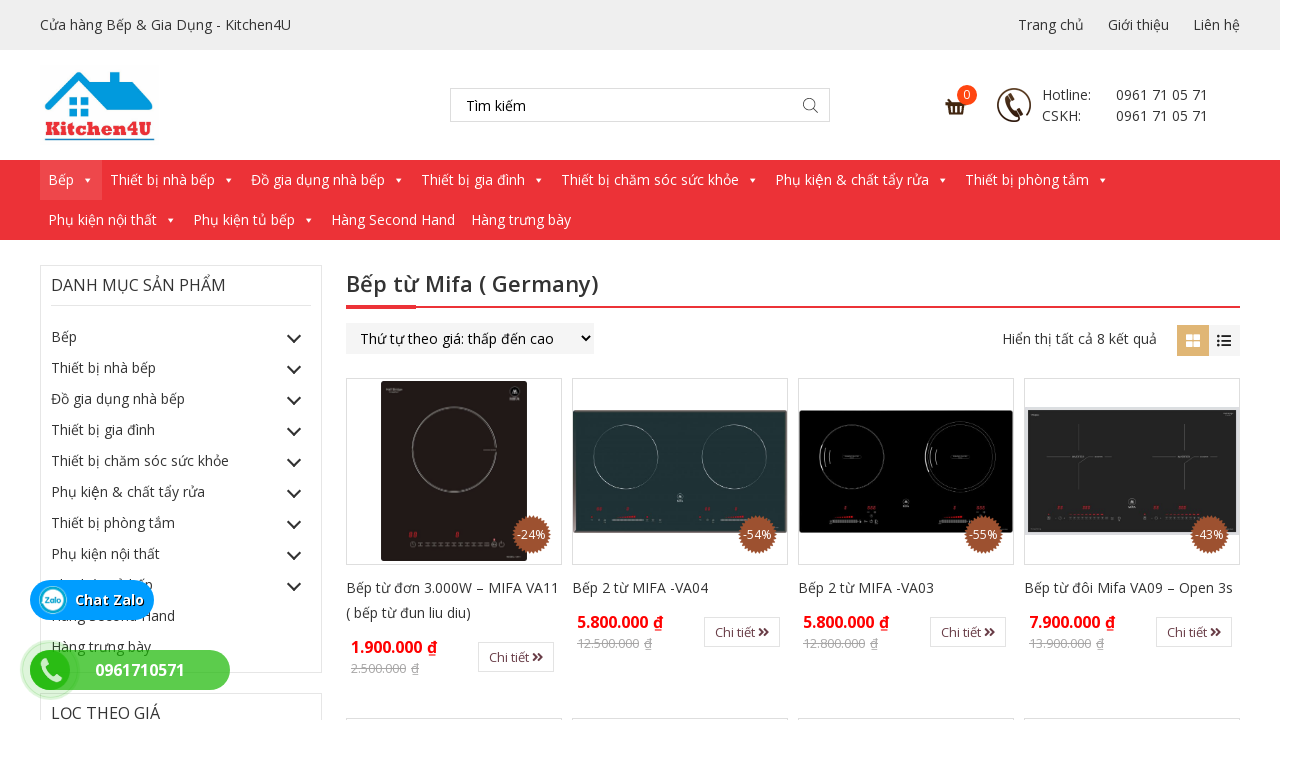

--- FILE ---
content_type: text/html; charset=UTF-8
request_url: https://kitchen4u.vn/danh-muc/bep/bep-tu/bep-tu-mifa-germany/
body_size: 34297
content:
<!DOCTYPE html>
<html lang="vi">
<head>
	<meta charset="UTF-8">
	<meta name="viewport" content="width=device-width, initial-scale=1, shrink-to-fit=no">
	<link rel="profile" href="http://gmpg.org/xfn/11">
	<meta name='robots' content='index, follow, max-image-preview:large, max-snippet:-1, max-video-preview:-1' />
	<style>img:is([sizes="auto" i], [sizes^="auto," i]) { contain-intrinsic-size: 3000px 1500px }</style>
	
	<!-- This site is optimized with the Yoast SEO plugin v24.6 - https://yoast.com/wordpress/plugins/seo/ -->
	<title>Bếp từ Mifa ( Germany) Archives - Kitchen4U</title>
	<link rel="canonical" href="https://kitchen4u.vn/danh-muc/bep/bep-tu/bep-tu-mifa-germany/" />
	<meta property="og:locale" content="vi_VN" />
	<meta property="og:type" content="article" />
	<meta property="og:title" content="Bếp từ Mifa ( Germany) Archives - Kitchen4U" />
	<meta property="og:url" content="https://kitchen4u.vn/danh-muc/bep/bep-tu/bep-tu-mifa-germany/" />
	<meta property="og:site_name" content="Kitchen4U" />
	<meta name="twitter:card" content="summary_large_image" />
	<script type="application/ld+json" class="yoast-schema-graph">{"@context":"https://schema.org","@graph":[{"@type":"CollectionPage","@id":"https://kitchen4u.vn/danh-muc/bep/bep-tu/bep-tu-mifa-germany/","url":"https://kitchen4u.vn/danh-muc/bep/bep-tu/bep-tu-mifa-germany/","name":"Bếp từ Mifa ( Germany) Archives - Kitchen4U","isPartOf":{"@id":"https://kitchen4u.vn/#website"},"primaryImageOfPage":{"@id":"https://kitchen4u.vn/danh-muc/bep/bep-tu/bep-tu-mifa-germany/#primaryimage"},"image":{"@id":"https://kitchen4u.vn/danh-muc/bep/bep-tu/bep-tu-mifa-germany/#primaryimage"},"thumbnailUrl":"https://kitchen4u.vn/wp-content/uploads/2022/02/Bep-don-va11-scaled.jpg","breadcrumb":{"@id":"https://kitchen4u.vn/danh-muc/bep/bep-tu/bep-tu-mifa-germany/#breadcrumb"},"inLanguage":"vi"},{"@type":"ImageObject","inLanguage":"vi","@id":"https://kitchen4u.vn/danh-muc/bep/bep-tu/bep-tu-mifa-germany/#primaryimage","url":"https://kitchen4u.vn/wp-content/uploads/2022/02/Bep-don-va11-scaled.jpg","contentUrl":"https://kitchen4u.vn/wp-content/uploads/2022/02/Bep-don-va11-scaled.jpg","width":2089,"height":2560},{"@type":"BreadcrumbList","@id":"https://kitchen4u.vn/danh-muc/bep/bep-tu/bep-tu-mifa-germany/#breadcrumb","itemListElement":[{"@type":"ListItem","position":1,"name":"Home","item":"https://kitchen4u.vn/"},{"@type":"ListItem","position":2,"name":"Bếp","item":"https://kitchen4u.vn/danh-muc/bep/"},{"@type":"ListItem","position":3,"name":"Bếp từ","item":"https://kitchen4u.vn/danh-muc/bep/bep-tu/"},{"@type":"ListItem","position":4,"name":"Bếp từ Mifa ( Germany)"}]},{"@type":"WebSite","@id":"https://kitchen4u.vn/#website","url":"https://kitchen4u.vn/","name":"Kitchen4U","description":"","potentialAction":[{"@type":"SearchAction","target":{"@type":"EntryPoint","urlTemplate":"https://kitchen4u.vn/?s={search_term_string}"},"query-input":{"@type":"PropertyValueSpecification","valueRequired":true,"valueName":"search_term_string"}}],"inLanguage":"vi"}]}</script>
	<!-- / Yoast SEO plugin. -->


<link rel="alternate" type="application/rss+xml" title="Dòng thông tin Kitchen4U &raquo;" href="https://kitchen4u.vn/feed/" />
<link rel="alternate" type="application/rss+xml" title="Kitchen4U &raquo; Dòng bình luận" href="https://kitchen4u.vn/comments/feed/" />
<link rel="alternate" type="application/rss+xml" title="Nguồn cấp Kitchen4U &raquo; Bếp từ Mifa ( Germany) Danh mục" href="https://kitchen4u.vn/danh-muc/bep/bep-tu/bep-tu-mifa-germany/feed/" />
<script type="text/javascript">
/* <![CDATA[ */
window._wpemojiSettings = {"baseUrl":"https:\/\/s.w.org\/images\/core\/emoji\/15.0.3\/72x72\/","ext":".png","svgUrl":"https:\/\/s.w.org\/images\/core\/emoji\/15.0.3\/svg\/","svgExt":".svg","source":{"concatemoji":"https:\/\/kitchen4u.vn\/wp-includes\/js\/wp-emoji-release.min.js?ver=6.7.4"}};
/*! This file is auto-generated */
!function(i,n){var o,s,e;function c(e){try{var t={supportTests:e,timestamp:(new Date).valueOf()};sessionStorage.setItem(o,JSON.stringify(t))}catch(e){}}function p(e,t,n){e.clearRect(0,0,e.canvas.width,e.canvas.height),e.fillText(t,0,0);var t=new Uint32Array(e.getImageData(0,0,e.canvas.width,e.canvas.height).data),r=(e.clearRect(0,0,e.canvas.width,e.canvas.height),e.fillText(n,0,0),new Uint32Array(e.getImageData(0,0,e.canvas.width,e.canvas.height).data));return t.every(function(e,t){return e===r[t]})}function u(e,t,n){switch(t){case"flag":return n(e,"\ud83c\udff3\ufe0f\u200d\u26a7\ufe0f","\ud83c\udff3\ufe0f\u200b\u26a7\ufe0f")?!1:!n(e,"\ud83c\uddfa\ud83c\uddf3","\ud83c\uddfa\u200b\ud83c\uddf3")&&!n(e,"\ud83c\udff4\udb40\udc67\udb40\udc62\udb40\udc65\udb40\udc6e\udb40\udc67\udb40\udc7f","\ud83c\udff4\u200b\udb40\udc67\u200b\udb40\udc62\u200b\udb40\udc65\u200b\udb40\udc6e\u200b\udb40\udc67\u200b\udb40\udc7f");case"emoji":return!n(e,"\ud83d\udc26\u200d\u2b1b","\ud83d\udc26\u200b\u2b1b")}return!1}function f(e,t,n){var r="undefined"!=typeof WorkerGlobalScope&&self instanceof WorkerGlobalScope?new OffscreenCanvas(300,150):i.createElement("canvas"),a=r.getContext("2d",{willReadFrequently:!0}),o=(a.textBaseline="top",a.font="600 32px Arial",{});return e.forEach(function(e){o[e]=t(a,e,n)}),o}function t(e){var t=i.createElement("script");t.src=e,t.defer=!0,i.head.appendChild(t)}"undefined"!=typeof Promise&&(o="wpEmojiSettingsSupports",s=["flag","emoji"],n.supports={everything:!0,everythingExceptFlag:!0},e=new Promise(function(e){i.addEventListener("DOMContentLoaded",e,{once:!0})}),new Promise(function(t){var n=function(){try{var e=JSON.parse(sessionStorage.getItem(o));if("object"==typeof e&&"number"==typeof e.timestamp&&(new Date).valueOf()<e.timestamp+604800&&"object"==typeof e.supportTests)return e.supportTests}catch(e){}return null}();if(!n){if("undefined"!=typeof Worker&&"undefined"!=typeof OffscreenCanvas&&"undefined"!=typeof URL&&URL.createObjectURL&&"undefined"!=typeof Blob)try{var e="postMessage("+f.toString()+"("+[JSON.stringify(s),u.toString(),p.toString()].join(",")+"));",r=new Blob([e],{type:"text/javascript"}),a=new Worker(URL.createObjectURL(r),{name:"wpTestEmojiSupports"});return void(a.onmessage=function(e){c(n=e.data),a.terminate(),t(n)})}catch(e){}c(n=f(s,u,p))}t(n)}).then(function(e){for(var t in e)n.supports[t]=e[t],n.supports.everything=n.supports.everything&&n.supports[t],"flag"!==t&&(n.supports.everythingExceptFlag=n.supports.everythingExceptFlag&&n.supports[t]);n.supports.everythingExceptFlag=n.supports.everythingExceptFlag&&!n.supports.flag,n.DOMReady=!1,n.readyCallback=function(){n.DOMReady=!0}}).then(function(){return e}).then(function(){var e;n.supports.everything||(n.readyCallback(),(e=n.source||{}).concatemoji?t(e.concatemoji):e.wpemoji&&e.twemoji&&(t(e.twemoji),t(e.wpemoji)))}))}((window,document),window._wpemojiSettings);
/* ]]> */
</script>
<link rel='stylesheet' id='bootstrap-style-css' href='https://kitchen4u.vn/wp-content/themes/kitchen4u/lib/css/bootstrap.min.css?ver=6.7.4' type='text/css' media='all' />
<link rel='stylesheet' id='fontawesome-style-css' href='https://kitchen4u.vn/wp-content/themes/kitchen4u/lib/css/font-awesome-all.css?ver=6.7.4' type='text/css' media='all' />
<style id='wp-emoji-styles-inline-css' type='text/css'>

	img.wp-smiley, img.emoji {
		display: inline !important;
		border: none !important;
		box-shadow: none !important;
		height: 1em !important;
		width: 1em !important;
		margin: 0 0.07em !important;
		vertical-align: -0.1em !important;
		background: none !important;
		padding: 0 !important;
	}
</style>
<link rel='stylesheet' id='wp-block-library-css' href='https://kitchen4u.vn/wp-includes/css/dist/block-library/style.min.css?ver=6.7.4' type='text/css' media='all' />
<style id='classic-theme-styles-inline-css' type='text/css'>
/*! This file is auto-generated */
.wp-block-button__link{color:#fff;background-color:#32373c;border-radius:9999px;box-shadow:none;text-decoration:none;padding:calc(.667em + 2px) calc(1.333em + 2px);font-size:1.125em}.wp-block-file__button{background:#32373c;color:#fff;text-decoration:none}
</style>
<style id='global-styles-inline-css' type='text/css'>
:root{--wp--preset--aspect-ratio--square: 1;--wp--preset--aspect-ratio--4-3: 4/3;--wp--preset--aspect-ratio--3-4: 3/4;--wp--preset--aspect-ratio--3-2: 3/2;--wp--preset--aspect-ratio--2-3: 2/3;--wp--preset--aspect-ratio--16-9: 16/9;--wp--preset--aspect-ratio--9-16: 9/16;--wp--preset--color--black: #000000;--wp--preset--color--cyan-bluish-gray: #abb8c3;--wp--preset--color--white: #ffffff;--wp--preset--color--pale-pink: #f78da7;--wp--preset--color--vivid-red: #cf2e2e;--wp--preset--color--luminous-vivid-orange: #ff6900;--wp--preset--color--luminous-vivid-amber: #fcb900;--wp--preset--color--light-green-cyan: #7bdcb5;--wp--preset--color--vivid-green-cyan: #00d084;--wp--preset--color--pale-cyan-blue: #8ed1fc;--wp--preset--color--vivid-cyan-blue: #0693e3;--wp--preset--color--vivid-purple: #9b51e0;--wp--preset--gradient--vivid-cyan-blue-to-vivid-purple: linear-gradient(135deg,rgba(6,147,227,1) 0%,rgb(155,81,224) 100%);--wp--preset--gradient--light-green-cyan-to-vivid-green-cyan: linear-gradient(135deg,rgb(122,220,180) 0%,rgb(0,208,130) 100%);--wp--preset--gradient--luminous-vivid-amber-to-luminous-vivid-orange: linear-gradient(135deg,rgba(252,185,0,1) 0%,rgba(255,105,0,1) 100%);--wp--preset--gradient--luminous-vivid-orange-to-vivid-red: linear-gradient(135deg,rgba(255,105,0,1) 0%,rgb(207,46,46) 100%);--wp--preset--gradient--very-light-gray-to-cyan-bluish-gray: linear-gradient(135deg,rgb(238,238,238) 0%,rgb(169,184,195) 100%);--wp--preset--gradient--cool-to-warm-spectrum: linear-gradient(135deg,rgb(74,234,220) 0%,rgb(151,120,209) 20%,rgb(207,42,186) 40%,rgb(238,44,130) 60%,rgb(251,105,98) 80%,rgb(254,248,76) 100%);--wp--preset--gradient--blush-light-purple: linear-gradient(135deg,rgb(255,206,236) 0%,rgb(152,150,240) 100%);--wp--preset--gradient--blush-bordeaux: linear-gradient(135deg,rgb(254,205,165) 0%,rgb(254,45,45) 50%,rgb(107,0,62) 100%);--wp--preset--gradient--luminous-dusk: linear-gradient(135deg,rgb(255,203,112) 0%,rgb(199,81,192) 50%,rgb(65,88,208) 100%);--wp--preset--gradient--pale-ocean: linear-gradient(135deg,rgb(255,245,203) 0%,rgb(182,227,212) 50%,rgb(51,167,181) 100%);--wp--preset--gradient--electric-grass: linear-gradient(135deg,rgb(202,248,128) 0%,rgb(113,206,126) 100%);--wp--preset--gradient--midnight: linear-gradient(135deg,rgb(2,3,129) 0%,rgb(40,116,252) 100%);--wp--preset--font-size--small: 13px;--wp--preset--font-size--medium: 20px;--wp--preset--font-size--large: 36px;--wp--preset--font-size--x-large: 42px;--wp--preset--font-family--inter: "Inter", sans-serif;--wp--preset--font-family--cardo: Cardo;--wp--preset--spacing--20: 0.44rem;--wp--preset--spacing--30: 0.67rem;--wp--preset--spacing--40: 1rem;--wp--preset--spacing--50: 1.5rem;--wp--preset--spacing--60: 2.25rem;--wp--preset--spacing--70: 3.38rem;--wp--preset--spacing--80: 5.06rem;--wp--preset--shadow--natural: 6px 6px 9px rgba(0, 0, 0, 0.2);--wp--preset--shadow--deep: 12px 12px 50px rgba(0, 0, 0, 0.4);--wp--preset--shadow--sharp: 6px 6px 0px rgba(0, 0, 0, 0.2);--wp--preset--shadow--outlined: 6px 6px 0px -3px rgba(255, 255, 255, 1), 6px 6px rgba(0, 0, 0, 1);--wp--preset--shadow--crisp: 6px 6px 0px rgba(0, 0, 0, 1);}:where(.is-layout-flex){gap: 0.5em;}:where(.is-layout-grid){gap: 0.5em;}body .is-layout-flex{display: flex;}.is-layout-flex{flex-wrap: wrap;align-items: center;}.is-layout-flex > :is(*, div){margin: 0;}body .is-layout-grid{display: grid;}.is-layout-grid > :is(*, div){margin: 0;}:where(.wp-block-columns.is-layout-flex){gap: 2em;}:where(.wp-block-columns.is-layout-grid){gap: 2em;}:where(.wp-block-post-template.is-layout-flex){gap: 1.25em;}:where(.wp-block-post-template.is-layout-grid){gap: 1.25em;}.has-black-color{color: var(--wp--preset--color--black) !important;}.has-cyan-bluish-gray-color{color: var(--wp--preset--color--cyan-bluish-gray) !important;}.has-white-color{color: var(--wp--preset--color--white) !important;}.has-pale-pink-color{color: var(--wp--preset--color--pale-pink) !important;}.has-vivid-red-color{color: var(--wp--preset--color--vivid-red) !important;}.has-luminous-vivid-orange-color{color: var(--wp--preset--color--luminous-vivid-orange) !important;}.has-luminous-vivid-amber-color{color: var(--wp--preset--color--luminous-vivid-amber) !important;}.has-light-green-cyan-color{color: var(--wp--preset--color--light-green-cyan) !important;}.has-vivid-green-cyan-color{color: var(--wp--preset--color--vivid-green-cyan) !important;}.has-pale-cyan-blue-color{color: var(--wp--preset--color--pale-cyan-blue) !important;}.has-vivid-cyan-blue-color{color: var(--wp--preset--color--vivid-cyan-blue) !important;}.has-vivid-purple-color{color: var(--wp--preset--color--vivid-purple) !important;}.has-black-background-color{background-color: var(--wp--preset--color--black) !important;}.has-cyan-bluish-gray-background-color{background-color: var(--wp--preset--color--cyan-bluish-gray) !important;}.has-white-background-color{background-color: var(--wp--preset--color--white) !important;}.has-pale-pink-background-color{background-color: var(--wp--preset--color--pale-pink) !important;}.has-vivid-red-background-color{background-color: var(--wp--preset--color--vivid-red) !important;}.has-luminous-vivid-orange-background-color{background-color: var(--wp--preset--color--luminous-vivid-orange) !important;}.has-luminous-vivid-amber-background-color{background-color: var(--wp--preset--color--luminous-vivid-amber) !important;}.has-light-green-cyan-background-color{background-color: var(--wp--preset--color--light-green-cyan) !important;}.has-vivid-green-cyan-background-color{background-color: var(--wp--preset--color--vivid-green-cyan) !important;}.has-pale-cyan-blue-background-color{background-color: var(--wp--preset--color--pale-cyan-blue) !important;}.has-vivid-cyan-blue-background-color{background-color: var(--wp--preset--color--vivid-cyan-blue) !important;}.has-vivid-purple-background-color{background-color: var(--wp--preset--color--vivid-purple) !important;}.has-black-border-color{border-color: var(--wp--preset--color--black) !important;}.has-cyan-bluish-gray-border-color{border-color: var(--wp--preset--color--cyan-bluish-gray) !important;}.has-white-border-color{border-color: var(--wp--preset--color--white) !important;}.has-pale-pink-border-color{border-color: var(--wp--preset--color--pale-pink) !important;}.has-vivid-red-border-color{border-color: var(--wp--preset--color--vivid-red) !important;}.has-luminous-vivid-orange-border-color{border-color: var(--wp--preset--color--luminous-vivid-orange) !important;}.has-luminous-vivid-amber-border-color{border-color: var(--wp--preset--color--luminous-vivid-amber) !important;}.has-light-green-cyan-border-color{border-color: var(--wp--preset--color--light-green-cyan) !important;}.has-vivid-green-cyan-border-color{border-color: var(--wp--preset--color--vivid-green-cyan) !important;}.has-pale-cyan-blue-border-color{border-color: var(--wp--preset--color--pale-cyan-blue) !important;}.has-vivid-cyan-blue-border-color{border-color: var(--wp--preset--color--vivid-cyan-blue) !important;}.has-vivid-purple-border-color{border-color: var(--wp--preset--color--vivid-purple) !important;}.has-vivid-cyan-blue-to-vivid-purple-gradient-background{background: var(--wp--preset--gradient--vivid-cyan-blue-to-vivid-purple) !important;}.has-light-green-cyan-to-vivid-green-cyan-gradient-background{background: var(--wp--preset--gradient--light-green-cyan-to-vivid-green-cyan) !important;}.has-luminous-vivid-amber-to-luminous-vivid-orange-gradient-background{background: var(--wp--preset--gradient--luminous-vivid-amber-to-luminous-vivid-orange) !important;}.has-luminous-vivid-orange-to-vivid-red-gradient-background{background: var(--wp--preset--gradient--luminous-vivid-orange-to-vivid-red) !important;}.has-very-light-gray-to-cyan-bluish-gray-gradient-background{background: var(--wp--preset--gradient--very-light-gray-to-cyan-bluish-gray) !important;}.has-cool-to-warm-spectrum-gradient-background{background: var(--wp--preset--gradient--cool-to-warm-spectrum) !important;}.has-blush-light-purple-gradient-background{background: var(--wp--preset--gradient--blush-light-purple) !important;}.has-blush-bordeaux-gradient-background{background: var(--wp--preset--gradient--blush-bordeaux) !important;}.has-luminous-dusk-gradient-background{background: var(--wp--preset--gradient--luminous-dusk) !important;}.has-pale-ocean-gradient-background{background: var(--wp--preset--gradient--pale-ocean) !important;}.has-electric-grass-gradient-background{background: var(--wp--preset--gradient--electric-grass) !important;}.has-midnight-gradient-background{background: var(--wp--preset--gradient--midnight) !important;}.has-small-font-size{font-size: var(--wp--preset--font-size--small) !important;}.has-medium-font-size{font-size: var(--wp--preset--font-size--medium) !important;}.has-large-font-size{font-size: var(--wp--preset--font-size--large) !important;}.has-x-large-font-size{font-size: var(--wp--preset--font-size--x-large) !important;}
:where(.wp-block-post-template.is-layout-flex){gap: 1.25em;}:where(.wp-block-post-template.is-layout-grid){gap: 1.25em;}
:where(.wp-block-columns.is-layout-flex){gap: 2em;}:where(.wp-block-columns.is-layout-grid){gap: 2em;}
:root :where(.wp-block-pullquote){font-size: 1.5em;line-height: 1.6;}
</style>
<link rel='stylesheet' id='contact-form-7-css' href='https://kitchen4u.vn/wp-content/plugins/contact-form-7/includes/css/styles.css?ver=6.0.4' type='text/css' media='all' />
<link rel='stylesheet' id='woocommerce-layout-css' href='https://kitchen4u.vn/wp-content/plugins/woocommerce/assets/css/woocommerce-layout.css?ver=9.7.2' type='text/css' media='all' />
<link rel='stylesheet' id='woocommerce-smallscreen-css' href='https://kitchen4u.vn/wp-content/plugins/woocommerce/assets/css/woocommerce-smallscreen.css?ver=9.7.2' type='text/css' media='only screen and (max-width: 768px)' />
<link rel='stylesheet' id='woocommerce-general-css' href='https://kitchen4u.vn/wp-content/plugins/woocommerce/assets/css/woocommerce.css?ver=9.7.2' type='text/css' media='all' />
<style id='woocommerce-inline-inline-css' type='text/css'>
.woocommerce form .form-row .required { visibility: visible; }
</style>
<link rel='stylesheet' id='megamenu-css' href='https://kitchen4u.vn/wp-content/uploads/maxmegamenu/style.css?ver=58db35' type='text/css' media='all' />
<link rel='stylesheet' id='dashicons-css' href='https://kitchen4u.vn/wp-includes/css/dashicons.min.css?ver=6.7.4' type='text/css' media='all' />
<link rel='stylesheet' id='megamenu-fontawesome-css' href='https://kitchen4u.vn/wp-content/plugins/megamenu-pro/icons/fontawesome/css/font-awesome.min.css?ver=1.7' type='text/css' media='all' />
<link rel='stylesheet' id='megamenu-genericons-css' href='https://kitchen4u.vn/wp-content/plugins/megamenu-pro/icons/genericons/genericons/genericons.css?ver=1.7' type='text/css' media='all' />
<link rel='stylesheet' id='brands-styles-css' href='https://kitchen4u.vn/wp-content/plugins/woocommerce/assets/css/brands.css?ver=9.7.2' type='text/css' media='all' />
<link rel='stylesheet' id='dgwt-wcas-style-css' href='https://kitchen4u.vn/wp-content/plugins/ajax-search-for-woocommerce/assets/css/style.min.css?ver=1.30.0' type='text/css' media='all' />
<link rel='stylesheet' id='shtheme-style-css' href='https://kitchen4u.vn/wp-content/themes/kitchen4u/style.css?ver=6.7.4' type='text/css' media='all' />
<link rel='stylesheet' id='woocommerce-style-css' href='https://kitchen4u.vn/wp-content/themes/kitchen4u/lib/css/custom-woocommerce.css?ver=6.7.4' type='text/css' media='all' />
<link rel='stylesheet' id='woocommerce-layout-style-css' href='https://kitchen4u.vn/wp-content/themes/kitchen4u/lib/css/layout-woocommerce.css?ver=6.7.4' type='text/css' media='all' />
<script type="text/javascript" src="https://kitchen4u.vn/wp-includes/js/jquery/jquery.min.js?ver=3.7.1" id="jquery-core-js"></script>
<script type="text/javascript" src="https://kitchen4u.vn/wp-includes/js/jquery/jquery-migrate.min.js?ver=3.4.1" id="jquery-migrate-js"></script>
<script type="text/javascript" src="https://kitchen4u.vn/wp-content/plugins/woocommerce/assets/js/jquery-blockui/jquery.blockUI.min.js?ver=2.7.0-wc.9.7.2" id="jquery-blockui-js" defer="defer" data-wp-strategy="defer"></script>
<script type="text/javascript" id="wc-add-to-cart-js-extra">
/* <![CDATA[ */
var wc_add_to_cart_params = {"ajax_url":"\/wp-admin\/admin-ajax.php","wc_ajax_url":"\/?wc-ajax=%%endpoint%%","i18n_view_cart":"Xem gi\u1ecf h\u00e0ng","cart_url":"https:\/\/kitchen4u.vn\/gio-hang\/","is_cart":"","cart_redirect_after_add":"no"};
/* ]]> */
</script>
<script type="text/javascript" src="https://kitchen4u.vn/wp-content/plugins/woocommerce/assets/js/frontend/add-to-cart.min.js?ver=9.7.2" id="wc-add-to-cart-js" defer="defer" data-wp-strategy="defer"></script>
<script type="text/javascript" src="https://kitchen4u.vn/wp-content/plugins/woocommerce/assets/js/js-cookie/js.cookie.min.js?ver=2.1.4-wc.9.7.2" id="js-cookie-js" defer="defer" data-wp-strategy="defer"></script>
<script type="text/javascript" id="woocommerce-js-extra">
/* <![CDATA[ */
var woocommerce_params = {"ajax_url":"\/wp-admin\/admin-ajax.php","wc_ajax_url":"\/?wc-ajax=%%endpoint%%","i18n_password_show":"Hi\u1ec3n th\u1ecb m\u1eadt kh\u1ea9u","i18n_password_hide":"\u1ea8n m\u1eadt kh\u1ea9u"};
/* ]]> */
</script>
<script type="text/javascript" src="https://kitchen4u.vn/wp-content/plugins/woocommerce/assets/js/frontend/woocommerce.min.js?ver=9.7.2" id="woocommerce-js" defer="defer" data-wp-strategy="defer"></script>
<link rel="https://api.w.org/" href="https://kitchen4u.vn/wp-json/" /><link rel="alternate" title="JSON" type="application/json" href="https://kitchen4u.vn/wp-json/wp/v2/product_cat/232" /><link rel="EditURI" type="application/rsd+xml" title="RSD" href="https://kitchen4u.vn/xmlrpc.php?rsd" />
<meta name="generator" content="WordPress 6.7.4" />
<meta name="generator" content="WooCommerce 9.7.2" />
<meta name="generator" content="Redux 4.5.6" /><!-- Analytics by WP Statistics - https://wp-statistics.com -->
		<style>
			.dgwt-wcas-ico-magnifier,.dgwt-wcas-ico-magnifier-handler{max-width:20px}.dgwt-wcas-search-wrapp{max-width:600px}		</style>
			<noscript><style>.woocommerce-product-gallery{ opacity: 1 !important; }</style></noscript>
	<link rel="shortcut icon" href="https://kitchen4u.vn/wp-content/uploads/2020/05/logo.jpg" type="image/x-icon" /><style class='wp-fonts-local' type='text/css'>
@font-face{font-family:Inter;font-style:normal;font-weight:300 900;font-display:fallback;src:url('https://kitchen4u.vn/wp-content/plugins/woocommerce/assets/fonts/Inter-VariableFont_slnt,wght.woff2') format('woff2');font-stretch:normal;}
@font-face{font-family:Cardo;font-style:normal;font-weight:400;font-display:fallback;src:url('https://kitchen4u.vn/wp-content/plugins/woocommerce/assets/fonts/cardo_normal_400.woff2') format('woff2');}
</style>
<style type="text/css">/** Mega Menu CSS: fs **/</style>
</head>

<body class="archive tax-product_cat term-bep-tu-mifa-germany term-232 theme-kitchen4u woocommerce woocommerce-page woocommerce-no-js mega-menu-menu-1 sidebar-content site-full-width" itemscope="itemscope" itemtype="http://schema.org/WebPage">

    <nav id="mobilenav">
        <div class="mobilenav__inner">
            <div class="toplg">
                <div class="logo">
                    <a href="https://kitchen4u.vn/"><img src="https://kitchen4u.vn/wp-content/uploads/2020/05/logo.jpg"></a>                </div>
            </div>
            <div class="menu-top-menu-container"><ul id="menu-main" class="mobile-menu"><li id="menu-item-1104" class="menu-item menu-item-type-taxonomy menu-item-object-product_cat current-product_cat-ancestor current-menu-ancestor menu-item-has-children menu-item-1104"><a href="https://kitchen4u.vn/danh-muc/bep/">Bếp</a>
<ul class="sub-menu">
	<li id="menu-item-1110" class="menu-item menu-item-type-taxonomy menu-item-object-product_cat current-product_cat-ancestor current-menu-ancestor current-menu-parent current-product_cat-parent menu-item-has-children menu-item-1110"><a href="https://kitchen4u.vn/danh-muc/bep/bep-tu/">Bếp từ</a>
	<ul class="sub-menu">
		<li id="menu-item-4960" class="menu-item menu-item-type-taxonomy menu-item-object-product_cat menu-item-4960"><a href="https://kitchen4u.vn/danh-muc/bep/bep-tu/bep-tu-apelson/">Bếp từ Apelson</a></li>
		<li id="menu-item-2680" class="menu-item menu-item-type-taxonomy menu-item-object-product_cat menu-item-2680"><a href="https://kitchen4u.vn/danh-muc/bep/bep-tu/bep-tu-arber/">Bếp từ Arber</a></li>
		<li id="menu-item-1111" class="menu-item menu-item-type-taxonomy menu-item-object-product_cat menu-item-1111"><a href="https://kitchen4u.vn/danh-muc/bep/bep-tu/bep-tu-bosch/">Bếp từ Bosch</a></li>
		<li id="menu-item-5718" class="menu-item menu-item-type-taxonomy menu-item-object-product_cat menu-item-5718"><a href="https://kitchen4u.vn/danh-muc/bep/bep-tu/bep-tu-bosler/">Bếp từ Bösler</a></li>
		<li id="menu-item-4961" class="menu-item menu-item-type-taxonomy menu-item-object-product_cat menu-item-4961"><a href="https://kitchen4u.vn/danh-muc/bep/bep-tu/bep-tu-bells-nhap-duc/">Bếp từ Bells ( Nhập Đức)</a></li>
		<li id="menu-item-2681" class="menu-item menu-item-type-taxonomy menu-item-object-product_cat menu-item-2681"><a href="https://kitchen4u.vn/danh-muc/bep/bep-tu/bep-tu-blueger/">Bếp từ Blueger</a></li>
		<li id="menu-item-1112" class="menu-item menu-item-type-taxonomy menu-item-object-product_cat menu-item-1112"><a href="https://kitchen4u.vn/danh-muc/bep/bep-tu/bep-tu-cata/">Bếp từ Cata</a></li>
		<li id="menu-item-1113" class="menu-item menu-item-type-taxonomy menu-item-object-product_cat menu-item-1113"><a href="https://kitchen4u.vn/danh-muc/bep/bep-tu/bep-tu-chefs/">Bếp từ Chefs</a></li>
		<li id="menu-item-1114" class="menu-item menu-item-type-taxonomy menu-item-object-product_cat menu-item-1114"><a href="https://kitchen4u.vn/danh-muc/bep/bep-tu/bep-tu-dmestik/">Bếp từ DMESTIK</a></li>
		<li id="menu-item-5904" class="menu-item menu-item-type-taxonomy menu-item-object-product_cat menu-item-5904"><a href="https://kitchen4u.vn/danh-muc/bep/bep-tu/bep-tu-kohn/">Bếp từ Kohn</a></li>
		<li id="menu-item-2638" class="menu-item menu-item-type-taxonomy menu-item-object-product_cat menu-item-2638"><a href="https://kitchen4u.vn/danh-muc/bep/bep-tu/bep-tu-hafele/">Bếp từ Hafele</a></li>
		<li id="menu-item-1115" class="menu-item menu-item-type-taxonomy menu-item-object-product_cat menu-item-1115"><a href="https://kitchen4u.vn/danh-muc/bep/bep-tu/bep-tu-ggm/">Bếp từ GGM</a></li>
		<li id="menu-item-1119" class="menu-item menu-item-type-taxonomy menu-item-object-product_cat menu-item-1119"><a href="https://kitchen4u.vn/danh-muc/bep/bep-tu/bep-tu-wmf/">Bếp từ WMF</a></li>
		<li id="menu-item-5336" class="menu-item menu-item-type-taxonomy menu-item-object-product_cat current-menu-item menu-item-5336"><a href="https://kitchen4u.vn/danh-muc/bep/bep-tu/bep-tu-mifa-germany/" aria-current="page">Bếp từ Mifa ( Germany)</a></li>
		<li id="menu-item-1116" class="menu-item menu-item-type-taxonomy menu-item-object-product_cat menu-item-1116"><a href="https://kitchen4u.vn/danh-muc/bep/bep-tu/bep-tu-mallaga/">Bếp từ Mallaga</a></li>
		<li id="menu-item-3410" class="menu-item menu-item-type-taxonomy menu-item-object-product_cat menu-item-3410"><a href="https://kitchen4u.vn/danh-muc/bep/bep-tu/bep-tu-napoliz/">Bếp từ Napoliz</a></li>
		<li id="menu-item-1117" class="menu-item menu-item-type-taxonomy menu-item-object-product_cat menu-item-1117"><a href="https://kitchen4u.vn/danh-muc/bep/bep-tu/bep-tu-rommelsbacher/">Bếp từ Rommelsbacher</a></li>
		<li id="menu-item-5677" class="menu-item menu-item-type-taxonomy menu-item-object-product_cat menu-item-5677"><a href="https://kitchen4u.vn/danh-muc/bep/bep-tu/bep-tu-fermi/">Bếp từ Fermi</a></li>
		<li id="menu-item-5760" class="menu-item menu-item-type-taxonomy menu-item-object-product_cat menu-item-5760"><a href="https://kitchen4u.vn/danh-muc/bep/bep-tu/bep-tu-fagor-euro/">Bếp từ Fagor ( Euro)</a></li>
		<li id="menu-item-6095" class="menu-item menu-item-type-taxonomy menu-item-object-product_cat menu-item-6095"><a href="https://kitchen4u.vn/danh-muc/bep/bep-tu/bep-tu-prato/">Bếp từ Prato</a></li>
		<li id="menu-item-1118" class="menu-item menu-item-type-taxonomy menu-item-object-product_cat menu-item-1118"><a href="https://kitchen4u.vn/danh-muc/bep/bep-tu/bep-tu-smagard/">Bếp từ Smagard</a></li>
		<li id="menu-item-5383" class="menu-item menu-item-type-taxonomy menu-item-object-product_cat menu-item-5383"><a href="https://kitchen4u.vn/danh-muc/bep/bep-tu/bep-tu-taurus-spain/">Bếp từ Taurus &#8211; Spain</a></li>
		<li id="menu-item-5883" class="menu-item menu-item-type-taxonomy menu-item-object-product_cat menu-item-5883"><a href="https://kitchen4u.vn/danh-muc/bep/bep-tu/bep-tu-rovigo-italy/">Bếp từ Rovigo &#8211; Italy</a></li>
	</ul>
</li>
	<li id="menu-item-1105" class="menu-item menu-item-type-taxonomy menu-item-object-product_cat menu-item-has-children menu-item-1105"><a href="https://kitchen4u.vn/danh-muc/bep/bep-dien-tu/">Bếp điện từ</a>
	<ul class="sub-menu">
		<li id="menu-item-4959" class="menu-item menu-item-type-taxonomy menu-item-object-product_cat menu-item-4959"><a href="https://kitchen4u.vn/danh-muc/bep/bep-dien-tu/bep-dien-tu-apelson/">Bếp điện từ Apelson</a></li>
		<li id="menu-item-1106" class="menu-item menu-item-type-taxonomy menu-item-object-product_cat menu-item-1106"><a href="https://kitchen4u.vn/danh-muc/bep/bep-dien-tu/bep-dien-tu-cata/">Bếp điện từ Cata</a></li>
		<li id="menu-item-2637" class="menu-item menu-item-type-taxonomy menu-item-object-product_cat menu-item-2637"><a href="https://kitchen4u.vn/danh-muc/bep/bep-dien-tu/bep-dien-tu-hafele/">Bếp điện từ Hafele</a></li>
		<li id="menu-item-1107" class="menu-item menu-item-type-taxonomy menu-item-object-product_cat menu-item-1107"><a href="https://kitchen4u.vn/danh-muc/bep/bep-dien-tu/bep-dien-tu-chefs/">Bếp điện từ Chefs</a></li>
		<li id="menu-item-1320" class="menu-item menu-item-type-taxonomy menu-item-object-product_cat menu-item-1320"><a href="https://kitchen4u.vn/danh-muc/bep/bep-dien-tu/bep-die%cc%a3n-tu-ggm/">Bếp điện từ GGM</a></li>
		<li id="menu-item-1108" class="menu-item menu-item-type-taxonomy menu-item-object-product_cat menu-item-1108"><a href="https://kitchen4u.vn/danh-muc/bep/bep-dien-tu/bep-dien-tu-dmestik/">Bếp điện từ DMESTIK</a></li>
		<li id="menu-item-1109" class="menu-item menu-item-type-taxonomy menu-item-object-product_cat menu-item-1109"><a href="https://kitchen4u.vn/danh-muc/bep/bep-dien-tu/bep-dien-tu-smagard/">Bếp điện từ Smagard</a></li>
		<li id="menu-item-3409" class="menu-item menu-item-type-taxonomy menu-item-object-product_cat menu-item-3409"><a href="https://kitchen4u.vn/danh-muc/bep/bep-dien-tu/bep-dien-tu-napoliz/">Bếp điện từ Napoliz</a></li>
		<li id="menu-item-2679" class="menu-item menu-item-type-taxonomy menu-item-object-product_cat menu-item-2679"><a href="https://kitchen4u.vn/danh-muc/bep/bep-dien-tu/bep-dien-tu-arber/">Bếp điện từ Arber</a></li>
		<li id="menu-item-5335" class="menu-item menu-item-type-taxonomy menu-item-object-product_cat menu-item-5335"><a href="https://kitchen4u.vn/danh-muc/bep/bep-dien-tu/bep-dien-tu-mifa-germany/">Bếp điện từ Mifa ( Germany)</a></li>
		<li id="menu-item-5882" class="menu-item menu-item-type-taxonomy menu-item-object-product_cat menu-item-5882"><a href="https://kitchen4u.vn/danh-muc/bep/bep-dien-tu/bep-dien-tu-rovigo-italy/">Bếp điện từ Rovigo &#8211; Italy</a></li>
	</ul>
</li>
	<li id="menu-item-1318" class="menu-item menu-item-type-taxonomy menu-item-object-product_cat menu-item-1318"><a href="https://kitchen4u.vn/danh-muc/bep/bep-nha%cc%a3p-xach-tay/">Bếp nhập xách tay</a></li>
</ul>
</li>
<li id="menu-item-1158" class="menu-item menu-item-type-taxonomy menu-item-object-product_cat menu-item-has-children menu-item-1158"><a href="https://kitchen4u.vn/danh-muc/do-dung-nha-bep/">Thiết bị nhà bếp</a>
<ul class="sub-menu">
	<li id="menu-item-1137" class="menu-item menu-item-type-taxonomy menu-item-object-product_cat menu-item-has-children menu-item-1137"><a href="https://kitchen4u.vn/danh-muc/do-dung-nha-bep/may-rua-bat/">Máy rửa bát</a>
	<ul class="sub-menu">
		<li id="menu-item-4097" class="menu-item menu-item-type-taxonomy menu-item-object-product_cat menu-item-4097"><a href="https://kitchen4u.vn/danh-muc/do-dung-nha-bep/may-rua-bat/may-rua-bat-texgio/">Máy rửa bát Texgio &#8211; Galanz</a></li>
		<li id="menu-item-1716" class="menu-item menu-item-type-taxonomy menu-item-object-product_cat menu-item-1716"><a href="https://kitchen4u.vn/danh-muc/do-dung-nha-bep/may-rua-bat/may-ru%cc%89a-bat-bosch/">Máy rửa bát Bosch</a></li>
		<li id="menu-item-5783" class="menu-item menu-item-type-taxonomy menu-item-object-product_cat menu-item-5783"><a href="https://kitchen4u.vn/danh-muc/do-dung-nha-bep/may-rua-bat/may-rua-bat-beko/">Máy rửa bát BEKO</a></li>
		<li id="menu-item-5740" class="menu-item menu-item-type-taxonomy menu-item-object-product_cat menu-item-5740"><a href="https://kitchen4u.vn/danh-muc/do-dung-nha-bep/may-rua-bat/may-rua-bat-bells-germany/">Máy rửa bát Bells &#8211; Germany</a></li>
		<li id="menu-item-4403" class="menu-item menu-item-type-taxonomy menu-item-object-product_cat menu-item-4403"><a href="https://kitchen4u.vn/danh-muc/do-dung-nha-bep/may-rua-bat/may-rua-bat-fagor/">Máy rửa bát Fagor</a></li>
		<li id="menu-item-1718" class="menu-item menu-item-type-taxonomy menu-item-object-product_cat menu-item-1718"><a href="https://kitchen4u.vn/danh-muc/do-dung-nha-bep/may-rua-bat/may-ru%cc%89a-bat-teka/">Máy rửa bát Teka</a></li>
		<li id="menu-item-2492" class="menu-item menu-item-type-taxonomy menu-item-object-product_cat menu-item-2492"><a href="https://kitchen4u.vn/danh-muc/do-dung-nha-bep/may-rua-bat/may-rua-bat-hafele/">Máy rửa bát Hafele</a></li>
		<li id="menu-item-2493" class="menu-item menu-item-type-taxonomy menu-item-object-product_cat menu-item-2493"><a href="https://kitchen4u.vn/danh-muc/do-dung-nha-bep/may-rua-bat/may-rua-bat-malloca/">Máy rửa bát Malloca</a></li>
		<li id="menu-item-1715" class="menu-item menu-item-type-taxonomy menu-item-object-product_cat menu-item-1715"><a href="https://kitchen4u.vn/danh-muc/do-dung-nha-bep/may-rua-bat/may-ru%cc%89a-bat-arber/">Máy rửa bát Arber</a></li>
		<li id="menu-item-1717" class="menu-item menu-item-type-taxonomy menu-item-object-product_cat menu-item-1717"><a href="https://kitchen4u.vn/danh-muc/do-dung-nha-bep/may-rua-bat/may-ru%cc%89a-bat-fujishan/">Máy rửa bát Fujishan</a></li>
		<li id="menu-item-5806" class="menu-item menu-item-type-taxonomy menu-item-object-product_cat menu-item-5806"><a href="https://kitchen4u.vn/danh-muc/do-dung-nha-bep/may-rua-bat/may-rua-bat-edesa-spain/">Máy rửa bát EDESA (Spain)</a></li>
		<li id="menu-item-3266" class="menu-item menu-item-type-taxonomy menu-item-object-product_cat menu-item-3266"><a href="https://kitchen4u.vn/danh-muc/do-dung-nha-bep/may-rua-bat/may-rua-bat-equator-my/">Máy rửa bát Equator ( Mỹ)</a></li>
	</ul>
</li>
	<li id="menu-item-3643" class="menu-item menu-item-type-taxonomy menu-item-object-product_cat menu-item-has-children menu-item-3643"><a href="https://kitchen4u.vn/danh-muc/do-dung-nha-bep/may-say-bat-dia/">Máy sấy bát đĩa</a>
	<ul class="sub-menu">
		<li id="menu-item-5865" class="menu-item menu-item-type-taxonomy menu-item-object-product_cat menu-item-5865"><a href="https://kitchen4u.vn/danh-muc/do-dung-nha-bep/may-say-bat-dia/may-say-bat-jtl-taiwan/">Máy sấy bát JTL ( Taiwan )</a></li>
		<li id="menu-item-4915" class="menu-item menu-item-type-taxonomy menu-item-object-product_cat menu-item-4915"><a href="https://kitchen4u.vn/danh-muc/do-dung-nha-bep/may-say-bat-dia/may-say-bat-heim-chef/">Máy sấy bát Heim Chef</a></li>
		<li id="menu-item-4616" class="menu-item menu-item-type-taxonomy menu-item-object-product_cat menu-item-4616"><a href="https://kitchen4u.vn/danh-muc/do-dung-nha-bep/may-say-bat-dia/may-say-bat-napoliz/">Máy sấy bát Napoliz</a></li>
		<li id="menu-item-3642" class="menu-item menu-item-type-taxonomy menu-item-object-product_cat menu-item-3642"><a href="https://kitchen4u.vn/danh-muc/do-dung-nha-bep/may-say-bat-dia/may-say-bat-galuz/">Máy sấy bát Galuz</a></li>
	</ul>
</li>
	<li id="menu-item-1133" class="menu-item menu-item-type-taxonomy menu-item-object-product_cat menu-item-has-children menu-item-1133"><a href="https://kitchen4u.vn/danh-muc/do-dung-nha-bep/may-hut-mui-thiet-bi-nha-bep/">Máy hút mùi</a>
	<ul class="sub-menu">
		<li id="menu-item-5018" class="menu-item menu-item-type-taxonomy menu-item-object-product_cat menu-item-5018"><a href="https://kitchen4u.vn/danh-muc/do-dung-nha-bep/may-hut-mui-thiet-bi-nha-bep/hut-mui-apelson/">Hút mùi Apelson</a></li>
		<li id="menu-item-1146" class="menu-item menu-item-type-taxonomy menu-item-object-product_cat menu-item-1146"><a href="https://kitchen4u.vn/danh-muc/do-dung-nha-bep/may-hut-mui-thiet-bi-nha-bep/hut-mui-arber/">Hút mùi Arber</a></li>
		<li id="menu-item-1148" class="menu-item menu-item-type-taxonomy menu-item-object-product_cat menu-item-1148"><a href="https://kitchen4u.vn/danh-muc/do-dung-nha-bep/may-hut-mui-thiet-bi-nha-bep/hut-mui-bosch/">Hút mùi Bosch</a></li>
		<li id="menu-item-5950" class="menu-item menu-item-type-taxonomy menu-item-object-product_cat menu-item-5950"><a href="https://kitchen4u.vn/danh-muc/do-dung-nha-bep/may-hut-mui-thiet-bi-nha-bep/hut-mui-bosler/">Hút mùi Bösler</a></li>
		<li id="menu-item-5704" class="menu-item menu-item-type-taxonomy menu-item-object-product_cat menu-item-5704"><a href="https://kitchen4u.vn/danh-muc/do-dung-nha-bep/may-hut-mui-thiet-bi-nha-bep/hut-mui-bells/">Hút mùi Bells</a></li>
		<li id="menu-item-1147" class="menu-item menu-item-type-taxonomy menu-item-object-product_cat menu-item-1147"><a href="https://kitchen4u.vn/danh-muc/do-dung-nha-bep/may-hut-mui-thiet-bi-nha-bep/hut-mui-benza/">Hút mùi Benza</a></li>
		<li id="menu-item-1149" class="menu-item menu-item-type-taxonomy menu-item-object-product_cat menu-item-1149"><a href="https://kitchen4u.vn/danh-muc/do-dung-nha-bep/may-hut-mui-thiet-bi-nha-bep/hut-mui-cata/">Hút mùi Cata</a></li>
		<li id="menu-item-1150" class="menu-item menu-item-type-taxonomy menu-item-object-product_cat menu-item-1150"><a href="https://kitchen4u.vn/danh-muc/do-dung-nha-bep/may-hut-mui-thiet-bi-nha-bep/hut-mui-chefs/">Hút mùi Chefs</a></li>
		<li id="menu-item-2811" class="menu-item menu-item-type-taxonomy menu-item-object-product_cat menu-item-2811"><a href="https://kitchen4u.vn/danh-muc/do-dung-nha-bep/may-hut-mui-thiet-bi-nha-bep/hut-mui-hafele/">Hút mùi Hafele</a></li>
		<li id="menu-item-1153" class="menu-item menu-item-type-taxonomy menu-item-object-product_cat menu-item-1153"><a href="https://kitchen4u.vn/danh-muc/do-dung-nha-bep/may-hut-mui-thiet-bi-nha-bep/hut-mui-ggm/">Hút mùi GGM &#8211; Italy</a></li>
		<li id="menu-item-1152" class="menu-item menu-item-type-taxonomy menu-item-object-product_cat menu-item-1152"><a href="https://kitchen4u.vn/danh-muc/do-dung-nha-bep/may-hut-mui-thiet-bi-nha-bep/hut-mui-gem/">Hút mùi GEM</a></li>
		<li id="menu-item-2812" class="menu-item menu-item-type-taxonomy menu-item-object-product_cat menu-item-2812"><a href="https://kitchen4u.vn/danh-muc/do-dung-nha-bep/may-hut-mui-thiet-bi-nha-bep/hut-mui-malloca/">Hút mùi Malloca</a></li>
		<li id="menu-item-5750" class="menu-item menu-item-type-taxonomy menu-item-object-product_cat menu-item-5750"><a href="https://kitchen4u.vn/danh-muc/do-dung-nha-bep/may-hut-mui-thiet-bi-nha-bep/hut-mui-napoliz/">Hút mùi Napoliz</a></li>
		<li id="menu-item-1151" class="menu-item menu-item-type-taxonomy menu-item-object-product_cat menu-item-1151"><a href="https://kitchen4u.vn/danh-muc/do-dung-nha-bep/may-hut-mui-thiet-bi-nha-bep/hut-mui-euro-sun/">Hút mùi EURO SUN</a></li>
		<li id="menu-item-2682" class="menu-item menu-item-type-taxonomy menu-item-object-product_cat menu-item-2682"><a href="https://kitchen4u.vn/danh-muc/do-dung-nha-bep/may-hut-mui-thiet-bi-nha-bep/hut-mui-blueger/">Hút mùi Blueger</a></li>
		<li id="menu-item-2683" class="menu-item menu-item-type-taxonomy menu-item-object-product_cat menu-item-2683"><a href="https://kitchen4u.vn/danh-muc/do-dung-nha-bep/may-hut-mui-thiet-bi-nha-bep/hut-mui-fermi/">Hút mùi Fermi</a></li>
	</ul>
</li>
	<li id="menu-item-1129" class="menu-item menu-item-type-taxonomy menu-item-object-product_cat menu-item-has-children menu-item-1129"><a href="https://kitchen4u.vn/danh-muc/do-dung-nha-bep/lo-nuong/">Lò nướng</a>
	<ul class="sub-menu">
		<li id="menu-item-2051" class="menu-item menu-item-type-taxonomy menu-item-object-product_cat menu-item-2051"><a href="https://kitchen4u.vn/danh-muc/do-dung-nha-bep/lo-nuong/lo-nuong-bosch/">Lò nướng Bosch</a></li>
		<li id="menu-item-2052" class="menu-item menu-item-type-taxonomy menu-item-object-product_cat menu-item-2052"><a href="https://kitchen4u.vn/danh-muc/do-dung-nha-bep/lo-nuong/lo-nuong-cata/">Lò nướng Cata</a></li>
		<li id="menu-item-2056" class="menu-item menu-item-type-taxonomy menu-item-object-product_cat menu-item-2056"><a href="https://kitchen4u.vn/danh-muc/do-dung-nha-bep/lo-nuong/lo-nuong-teka/">Lò nướng Teka</a></li>
		<li id="menu-item-2054" class="menu-item menu-item-type-taxonomy menu-item-object-product_cat menu-item-2054"><a href="https://kitchen4u.vn/danh-muc/do-dung-nha-bep/lo-nuong/lo-nuong-hafele/">Lò nướng Hafele</a></li>
		<li id="menu-item-2053" class="menu-item menu-item-type-taxonomy menu-item-object-product_cat menu-item-2053"><a href="https://kitchen4u.vn/danh-muc/do-dung-nha-bep/lo-nuong/lo-nuong-chefs/">Lò nướng Chefs</a></li>
		<li id="menu-item-2055" class="menu-item menu-item-type-taxonomy menu-item-object-product_cat menu-item-2055"><a href="https://kitchen4u.vn/danh-muc/do-dung-nha-bep/lo-nuong/lo-nuong-malloca/">Lò nướng Malloca</a></li>
		<li id="menu-item-2050" class="menu-item menu-item-type-taxonomy menu-item-object-product_cat menu-item-2050"><a href="https://kitchen4u.vn/danh-muc/do-dung-nha-bep/lo-nuong/lo-nuong-arber/">Lò nướng Arber</a></li>
		<li id="menu-item-2057" class="menu-item menu-item-type-taxonomy menu-item-object-product_cat menu-item-2057"><a href="https://kitchen4u.vn/danh-muc/do-dung-nha-bep/lo-nuong/lo-nuong-khac/">Lò nướng nhập xách tay</a></li>
	</ul>
</li>
	<li id="menu-item-1130" class="menu-item menu-item-type-taxonomy menu-item-object-product_cat menu-item-has-children menu-item-1130"><a href="https://kitchen4u.vn/danh-muc/do-dung-nha-bep/lo-vi-song/">Lò vi sóng</a>
	<ul class="sub-menu">
		<li id="menu-item-2045" class="menu-item menu-item-type-taxonomy menu-item-object-product_cat menu-item-2045"><a href="https://kitchen4u.vn/danh-muc/do-dung-nha-bep/lo-vi-song/lo-vi-song-bosch/">Lò vi sóng Bosch</a></li>
		<li id="menu-item-2046" class="menu-item menu-item-type-taxonomy menu-item-object-product_cat menu-item-2046"><a href="https://kitchen4u.vn/danh-muc/do-dung-nha-bep/lo-vi-song/lo-vi-song-cata/">Lò vi sóng Cata</a></li>
		<li id="menu-item-2059" class="menu-item menu-item-type-taxonomy menu-item-object-product_cat menu-item-2059"><a href="https://kitchen4u.vn/danh-muc/do-dung-nha-bep/lo-vi-song/lo-vi-song-teka/">Lò vi sóng Teka</a></li>
		<li id="menu-item-2048" class="menu-item menu-item-type-taxonomy menu-item-object-product_cat menu-item-2048"><a href="https://kitchen4u.vn/danh-muc/do-dung-nha-bep/lo-vi-song/lo-vi-song-hafele/">Lò vi sóng Hafele</a></li>
		<li id="menu-item-2047" class="menu-item menu-item-type-taxonomy menu-item-object-product_cat menu-item-2047"><a href="https://kitchen4u.vn/danh-muc/do-dung-nha-bep/lo-vi-song/lo-vi-song-chefs/">Lò vi sóng Chefs</a></li>
		<li id="menu-item-2049" class="menu-item menu-item-type-taxonomy menu-item-object-product_cat menu-item-2049"><a href="https://kitchen4u.vn/danh-muc/do-dung-nha-bep/lo-vi-song/lo-vi-song-malloca/">Lò vi sóng Malloca</a></li>
		<li id="menu-item-2044" class="menu-item menu-item-type-taxonomy menu-item-object-product_cat menu-item-2044"><a href="https://kitchen4u.vn/danh-muc/do-dung-nha-bep/lo-vi-song/lo-vi-song-arber/">Lò vi sóng Arber</a></li>
		<li id="menu-item-2058" class="menu-item menu-item-type-taxonomy menu-item-object-product_cat menu-item-2058"><a href="https://kitchen4u.vn/danh-muc/do-dung-nha-bep/lo-vi-song/lo-vi-song-khac/">Lò vi sóng nhập xách tay</a></li>
	</ul>
</li>
	<li id="menu-item-1128" class="menu-item menu-item-type-taxonomy menu-item-object-product_cat menu-item-has-children menu-item-1128"><a href="https://kitchen4u.vn/danh-muc/do-dung-nha-bep/cha%cc%a3u-ru%cc%89a-bat/">Chậu rửa bát</a>
	<ul class="sub-menu">
		<li id="menu-item-2945" class="menu-item menu-item-type-taxonomy menu-item-object-product_cat menu-item-2945"><a href="https://kitchen4u.vn/danh-muc/do-dung-nha-bep/cha%cc%a3u-ru%cc%89a-bat/chau-konox/">Chậu Konox</a></li>
		<li id="menu-item-2947" class="menu-item menu-item-type-taxonomy menu-item-object-product_cat menu-item-2947"><a href="https://kitchen4u.vn/danh-muc/do-dung-nha-bep/cha%cc%a3u-ru%cc%89a-bat/chau-senza/">Chậu Senza</a></li>
		<li id="menu-item-2946" class="menu-item menu-item-type-taxonomy menu-item-object-product_cat menu-item-2946"><a href="https://kitchen4u.vn/danh-muc/do-dung-nha-bep/cha%cc%a3u-ru%cc%89a-bat/chau-korea/">Chậu Korea</a></li>
		<li id="menu-item-2948" class="menu-item menu-item-type-taxonomy menu-item-object-product_cat menu-item-2948"><a href="https://kitchen4u.vn/danh-muc/do-dung-nha-bep/cha%cc%a3u-ru%cc%89a-bat/chau-teka/">Chậu Teka</a></li>
		<li id="menu-item-2944" class="menu-item menu-item-type-taxonomy menu-item-object-product_cat menu-item-2944"><a href="https://kitchen4u.vn/danh-muc/do-dung-nha-bep/cha%cc%a3u-ru%cc%89a-bat/chau-cata/">Chậu Cata</a></li>
		<li id="menu-item-2949" class="menu-item menu-item-type-taxonomy menu-item-object-product_cat menu-item-2949"><a href="https://kitchen4u.vn/danh-muc/do-dung-nha-bep/cha%cc%a3u-ru%cc%89a-bat/chau-nhat-noi-dia/">Chậu Nhật nội địa</a></li>
	</ul>
</li>
	<li id="menu-item-1163" class="menu-item menu-item-type-taxonomy menu-item-object-product_cat menu-item-has-children menu-item-1163"><a href="https://kitchen4u.vn/danh-muc/do-dung-nha-bep/voi-cha%cc%a3u-ru%cc%89a-bat/">Vòi chậu rửa bát</a>
	<ul class="sub-menu">
		<li id="menu-item-2952" class="menu-item menu-item-type-taxonomy menu-item-object-product_cat menu-item-2952"><a href="https://kitchen4u.vn/danh-muc/do-dung-nha-bep/voi-cha%cc%a3u-ru%cc%89a-bat/voi-konox/">Vòi Konox</a></li>
		<li id="menu-item-2954" class="menu-item menu-item-type-taxonomy menu-item-object-product_cat menu-item-2954"><a href="https://kitchen4u.vn/danh-muc/do-dung-nha-bep/voi-cha%cc%a3u-ru%cc%89a-bat/voi-senza/">Vòi Senza</a></li>
		<li id="menu-item-2951" class="menu-item menu-item-type-taxonomy menu-item-object-product_cat menu-item-2951"><a href="https://kitchen4u.vn/danh-muc/do-dung-nha-bep/voi-cha%cc%a3u-ru%cc%89a-bat/voi-grohe-germany/">Vòi Grohe &#8211; Germany</a></li>
		<li id="menu-item-2955" class="menu-item menu-item-type-taxonomy menu-item-object-product_cat menu-item-2955"><a href="https://kitchen4u.vn/danh-muc/do-dung-nha-bep/voi-cha%cc%a3u-ru%cc%89a-bat/voi-teka/">Vòi Teka</a></li>
		<li id="menu-item-2950" class="menu-item menu-item-type-taxonomy menu-item-object-product_cat menu-item-2950"><a href="https://kitchen4u.vn/danh-muc/do-dung-nha-bep/voi-cha%cc%a3u-ru%cc%89a-bat/voi-cata/">Vòi Cata</a></li>
		<li id="menu-item-3092" class="menu-item menu-item-type-taxonomy menu-item-object-product_cat menu-item-3092"><a href="https://kitchen4u.vn/danh-muc/do-dung-nha-bep/voi-cha%cc%a3u-ru%cc%89a-bat/voi-hafele/">Vòi Hafele</a></li>
		<li id="menu-item-3093" class="menu-item menu-item-type-taxonomy menu-item-object-product_cat menu-item-3093"><a href="https://kitchen4u.vn/danh-muc/do-dung-nha-bep/voi-cha%cc%a3u-ru%cc%89a-bat/voi-malloca/">Vòi Malloca</a></li>
		<li id="menu-item-2953" class="menu-item menu-item-type-taxonomy menu-item-object-product_cat menu-item-2953"><a href="https://kitchen4u.vn/danh-muc/do-dung-nha-bep/voi-cha%cc%a3u-ru%cc%89a-bat/voi-nhat-noi-dia/">Vòi Nhật nội địa</a></li>
	</ul>
</li>
</ul>
</li>
<li id="menu-item-1120" class="menu-item menu-item-type-taxonomy menu-item-object-product_cat menu-item-has-children menu-item-1120"><a href="https://kitchen4u.vn/danh-muc/bo-dung-cu-nha-bep/">Đồ gia dụng nhà bếp</a>
<ul class="sub-menu">
	<li id="menu-item-2495" class="menu-item menu-item-type-taxonomy menu-item-object-product_cat menu-item-has-children menu-item-2495"><a href="https://kitchen4u.vn/danh-muc/bo-dung-cu-nha-bep/dung-cu-nau-bep/">Dụng cụ nấu bếp</a>
	<ul class="sub-menu">
		<li id="menu-item-1121" class="menu-item menu-item-type-taxonomy menu-item-object-product_cat menu-item-1121"><a href="https://kitchen4u.vn/danh-muc/bo-dung-cu-nha-bep/dung-cu-nau-bep/bo%cc%a3-noi/">Bộ nồi</a></li>
		<li id="menu-item-1123" class="menu-item menu-item-type-taxonomy menu-item-object-product_cat menu-item-1123"><a href="https://kitchen4u.vn/danh-muc/bo-dung-cu-nha-bep/dung-cu-nau-bep/cha%cc%89o/">Chảo</a></li>
		<li id="menu-item-1168" class="menu-item menu-item-type-taxonomy menu-item-object-product_cat menu-item-1168"><a href="https://kitchen4u.vn/danh-muc/bo-dung-cu-nha-bep/dung-cu-nau-bep/xoong-noi-hap/">Xoong , nồi hấp, nồi gà,quánh</a></li>
		<li id="menu-item-1167" class="menu-item menu-item-type-taxonomy menu-item-object-product_cat menu-item-1167"><a href="https://kitchen4u.vn/danh-muc/bo-dung-cu-nha-bep/dung-cu-nau-bep/noi-ham-noi-ap-suat/">Nồi hầm , nồi áp suất</a></li>
		<li id="menu-item-1124" class="menu-item menu-item-type-taxonomy menu-item-object-product_cat menu-item-1124"><a href="https://kitchen4u.vn/danh-muc/bo-dung-cu-nha-bep/dung-cu-nau-bep/dao-keo-du%cc%a3ng-cu%cc%a3-bep/">Dao, kéo, dụng cụ bếp</a></li>
		<li id="menu-item-1122" class="menu-item menu-item-type-taxonomy menu-item-object-product_cat menu-item-1122"><a href="https://kitchen4u.vn/danh-muc/bo-dung-cu-nha-bep/dung-cu-nau-bep/bo-thot/">Bộ thớt</a></li>
	</ul>
</li>
	<li id="menu-item-1159" class="menu-item menu-item-type-taxonomy menu-item-object-product_cat menu-item-1159"><a href="https://kitchen4u.vn/danh-muc/do-dung-nha-bep/noi-chien-khong-dau/">Nồi chiên không dầu</a></li>
	<li id="menu-item-1311" class="menu-item menu-item-type-taxonomy menu-item-object-product_cat menu-item-1311"><a href="https://kitchen4u.vn/danh-muc/do-dung-nha-bep/may-ep-hoa-qua%cc%89/">Máy ép hoa quả</a></li>
	<li id="menu-item-1319" class="menu-item menu-item-type-taxonomy menu-item-object-product_cat menu-item-1319"><a href="https://kitchen4u.vn/danh-muc/do-dung-nha-bep/may-lam-su%cc%83a-ha%cc%a3t/">Máy làm sữa hạt</a></li>
	<li id="menu-item-1317" class="menu-item menu-item-type-taxonomy menu-item-object-product_cat menu-item-1317"><a href="https://kitchen4u.vn/danh-muc/do-dung-nha-bep/may-xay-may-ep/">Máy xay, máy xay sinh tố</a></li>
	<li id="menu-item-1139" class="menu-item menu-item-type-taxonomy menu-item-object-product_cat menu-item-1139"><a href="https://kitchen4u.vn/danh-muc/do-dung-nha-bep/noi-chien-die%cc%a3n-nga%cc%a3p-dau/">Nồi chiên điện ngập dầu</a></li>
	<li id="menu-item-1138" class="menu-item menu-item-type-taxonomy menu-item-object-product_cat menu-item-1138"><a href="https://kitchen4u.vn/danh-muc/do-dung-nha-bep/noi-ap-suat-noi-ham-die%cc%a3n-da-nang/">Nồi áp suất điện , nồi hầm điện đa năng</a></li>
	<li id="menu-item-4953" class="menu-item menu-item-type-taxonomy menu-item-object-product_cat menu-item-4953"><a href="https://kitchen4u.vn/danh-muc/bo-dung-cu-nha-bep/dung-cu-nau-bep/noi-nau-cham/">Nồi nấu chậm</a></li>
	<li id="menu-item-1127" class="menu-item menu-item-type-taxonomy menu-item-object-product_cat menu-item-1127"><a href="https://kitchen4u.vn/danh-muc/do-dung-nha-bep/am-sieu-toc-am-dun-tu/">Ấm siêu tốc, ấm đun từ..</a></li>
	<li id="menu-item-1131" class="menu-item menu-item-type-taxonomy menu-item-object-product_cat menu-item-1131"><a href="https://kitchen4u.vn/danh-muc/do-dung-nha-bep/may-danh-trung-tro%cc%a3n-bo%cc%a3t/">Máy đánh trứng, trộn bột..</a></li>
	<li id="menu-item-1135" class="menu-item menu-item-type-taxonomy menu-item-object-product_cat menu-item-1135"><a href="https://kitchen4u.vn/danh-muc/do-dung-nha-bep/may-lo%cc%a3c-nuoc/">Máy lọc nước</a></li>
	<li id="menu-item-1132" class="menu-item menu-item-type-taxonomy menu-item-object-product_cat menu-item-1132"><a href="https://kitchen4u.vn/danh-muc/do-dung-nha-bep/may-hut-chan-khong/">Máy hút chân không</a></li>
	<li id="menu-item-1136" class="menu-item menu-item-type-taxonomy menu-item-object-product_cat menu-item-1136"><a href="https://kitchen4u.vn/danh-muc/do-dung-nha-bep/may-pha-ca-phe-pha-tra/">Máy pha cà phê, pha trà</a></li>
	<li id="menu-item-1134" class="menu-item menu-item-type-taxonomy menu-item-object-product_cat menu-item-1134"><a href="https://kitchen4u.vn/danh-muc/do-dung-nha-bep/may-lam-banh-nuong-banh/">Máy làm bánh , nướng bánh</a></li>
	<li id="menu-item-1160" class="menu-item menu-item-type-taxonomy menu-item-object-product_cat menu-item-1160"><a href="https://kitchen4u.vn/danh-muc/do-dung-nha-bep/noi-com-die%cc%a3n/">Nồi cơm điện</a></li>
	<li id="menu-item-1161" class="menu-item menu-item-type-taxonomy menu-item-object-product_cat menu-item-1161"><a href="https://kitchen4u.vn/danh-muc/do-dung-nha-bep/noi-la%cc%89u-hap-la%cc%89u-die%cc%a3n/">Nồi lẩu hấp, lẩu điện</a></li>
	<li id="menu-item-1162" class="menu-item menu-item-type-taxonomy menu-item-object-product_cat menu-item-1162"><a href="https://kitchen4u.vn/danh-muc/do-dung-nha-bep/vi%cc%89-nuong-die%cc%a3n/">Vỉ nướng điện</a></li>
</ul>
</li>
<li id="menu-item-1155" class="menu-item menu-item-type-taxonomy menu-item-object-product_cat menu-item-has-children menu-item-1155"><a href="https://kitchen4u.vn/danh-muc/thiet-bi-gia-dinh/">Thiết bị gia đình</a>
<ul class="sub-menu">
	<li id="menu-item-1125" class="menu-item menu-item-type-taxonomy menu-item-object-product_cat menu-item-has-children menu-item-1125"><a href="https://kitchen4u.vn/danh-muc/do-dung-gia-dinh/">Đồ dùng gia đình</a>
	<ul class="sub-menu">
		<li id="menu-item-1156" class="menu-item menu-item-type-taxonomy menu-item-object-product_cat menu-item-1156"><a href="https://kitchen4u.vn/danh-muc/thiet-bi-gia-dinh/quat-may-loc-khong-khi/">Quạt , máy lọc không khí</a></li>
		<li id="menu-item-3884" class="menu-item menu-item-type-taxonomy menu-item-object-product_cat menu-item-3884"><a href="https://kitchen4u.vn/danh-muc/thiet-bi-gia-dinh/may-suoi-quat-suoi/">Máy sưởi , quạt sưởi</a></li>
		<li id="menu-item-1145" class="menu-item menu-item-type-taxonomy menu-item-object-product_cat menu-item-1145"><a href="https://kitchen4u.vn/danh-muc/thiet-bi-gia-dinh/may-tao-do-am-may-hut-am/">Máy tạo độ ẩm, máy hút ẩm</a></li>
		<li id="menu-item-1144" class="menu-item menu-item-type-taxonomy menu-item-object-product_cat menu-item-1144"><a href="https://kitchen4u.vn/danh-muc/thiet-bi-gia-dinh/may-gia%cc%a3t-say/">Máy giặt sấy</a></li>
		<li id="menu-item-1126" class="menu-item menu-item-type-taxonomy menu-item-object-product_cat menu-item-1126"><a href="https://kitchen4u.vn/danh-muc/do-dung-gia-dinh/ban-la/">Bàn là</a></li>
		<li id="menu-item-1157" class="menu-item menu-item-type-taxonomy menu-item-object-product_cat menu-item-1157"><a href="https://kitchen4u.vn/danh-muc/thiet-bi-gia-dinh/robot-may-hut-bui/">Robot, máy hút bụi</a></li>
		<li id="menu-item-1143" class="menu-item menu-item-type-taxonomy menu-item-object-product_cat menu-item-1143"><a href="https://kitchen4u.vn/danh-muc/thiet-bi-gia-dinh/den-chong-can/">Đèn chống cận</a></li>
		<li id="menu-item-3605" class="menu-item menu-item-type-taxonomy menu-item-object-product_cat menu-item-has-children menu-item-3605"><a href="https://kitchen4u.vn/danh-muc/thiet-bi-gia-dinh/cay-nuoc-nong-lanh/">Cây nước nóng lạnh</a>
		<ul class="sub-menu">
			<li id="menu-item-3608" class="menu-item menu-item-type-taxonomy menu-item-object-product_cat menu-item-3608"><a href="https://kitchen4u.vn/danh-muc/thiet-bi-gia-dinh/cay-nuoc-nong-lanh/cay-nuoc-karofi/">Cây nước Karofi</a></li>
			<li id="menu-item-3609" class="menu-item menu-item-type-taxonomy menu-item-object-product_cat menu-item-3609"><a href="https://kitchen4u.vn/danh-muc/thiet-bi-gia-dinh/cay-nuoc-nong-lanh/cay-nuoc-mutosi/">Cây nước Mutosi</a></li>
		</ul>
</li>
	</ul>
</li>
	<li id="menu-item-1878" class="menu-item menu-item-type-taxonomy menu-item-object-product_cat menu-item-1878"><a href="https://kitchen4u.vn/danh-muc/do-dung-gia-dinh/do-qua-ta%cc%a3ng-trung-bay/">Đồ quà tặng, trưng bày</a></li>
</ul>
</li>
<li id="menu-item-1316" class="menu-item menu-item-type-taxonomy menu-item-object-product_cat menu-item-has-children menu-item-1316"><a href="https://kitchen4u.vn/danh-muc/thiet-bi%cc%a3-cham-soc-suc-kho%cc%89e/">Thiết bị chăm sóc sức khỏe</a>
<ul class="sub-menu">
	<li id="menu-item-4873" class="menu-item menu-item-type-taxonomy menu-item-object-product_cat menu-item-has-children menu-item-4873"><a href="https://kitchen4u.vn/danh-muc/thiet-bi%cc%a3-cham-soc-suc-kho%cc%89e/ghe-massage-toan-than/">Ghế Massage toàn thân</a>
	<ul class="sub-menu">
		<li id="menu-item-4871" class="menu-item menu-item-type-taxonomy menu-item-object-product_cat menu-item-has-children menu-item-4871"><a href="https://kitchen4u.vn/danh-muc/thiet-bi%cc%a3-cham-soc-suc-kho%cc%89e/ghe-massage-toan-than/otkinawa/">Otkinawa</a>
		<ul class="sub-menu">
			<li id="menu-item-4870" class="menu-item menu-item-type-post_type menu-item-object-product menu-item-4870"><a href="https://kitchen4u.vn/san-pham/ghe-massage-okinawa-os-850-pro/">Ghế massage OKINAWA OS 850 PRO</a></li>
		</ul>
</li>
		<li id="menu-item-4895" class="menu-item menu-item-type-taxonomy menu-item-object-product_cat menu-item-4895"><a href="https://kitchen4u.vn/danh-muc/thiet-bi%cc%a3-cham-soc-suc-kho%cc%89e/ghe-massage-toan-than/takaraki/">Takaraki</a></li>
		<li id="menu-item-4894" class="menu-item menu-item-type-taxonomy menu-item-object-product_cat menu-item-4894"><a href="https://kitchen4u.vn/danh-muc/thiet-bi%cc%a3-cham-soc-suc-kho%cc%89e/ghe-massage-toan-than/taisodo/">Taisodo</a></li>
	</ul>
</li>
	<li id="menu-item-1498" class="menu-item menu-item-type-taxonomy menu-item-object-product_cat menu-item-1498"><a href="https://kitchen4u.vn/danh-muc/thiet-bi%cc%a3-cham-soc-suc-kho%cc%89e/may-massage/">Máy Massage</a></li>
	<li id="menu-item-1499" class="menu-item menu-item-type-taxonomy menu-item-object-product_cat menu-item-1499"><a href="https://kitchen4u.vn/danh-muc/thiet-bi%cc%a3-cham-soc-suc-kho%cc%89e/thiet-bi%cc%a3-khac/">Thiết bị khác</a></li>
</ul>
</li>
<li id="menu-item-1424" class="menu-item menu-item-type-taxonomy menu-item-object-product_cat menu-item-has-children menu-item-1424"><a href="https://kitchen4u.vn/danh-muc/phu%cc%a3-kie%cc%a3n-chat-ta%cc%89y-ru%cc%89a/">Phụ kiện &amp; chất tẩy rửa</a>
<ul class="sub-menu">
	<li id="menu-item-1425" class="menu-item menu-item-type-taxonomy menu-item-object-product_cat menu-item-1425"><a href="https://kitchen4u.vn/danh-muc/phu%cc%a3-kie%cc%a3n-chat-ta%cc%89y-ru%cc%89a/phu%cc%a3-kie%cc%a3n-may-gia%cc%a3t/">Phụ kiện máy giặt</a></li>
	<li id="menu-item-1426" class="menu-item menu-item-type-taxonomy menu-item-object-product_cat menu-item-1426"><a href="https://kitchen4u.vn/danh-muc/phu%cc%a3-kie%cc%a3n-chat-ta%cc%89y-ru%cc%89a/phu%cc%a3-kie%cc%a3n-may-ru%cc%89a-bat/">Phụ kiện máy rửa bát</a></li>
</ul>
</li>
<li id="menu-item-1164" class="menu-item menu-item-type-taxonomy menu-item-object-product_cat menu-item-has-children menu-item-1164"><a href="https://kitchen4u.vn/danh-muc/thiet-bi-phong-tam/">Thiết bị phòng tắm</a>
<ul class="sub-menu">
	<li id="menu-item-6872" class="menu-item menu-item-type-taxonomy menu-item-object-product_cat menu-item-6872"><a href="https://kitchen4u.vn/danh-muc/thiet-bi-phong-tam/binh-nuoc-nong/">Bình nước nóng</a></li>
	<li id="menu-item-1140" class="menu-item menu-item-type-taxonomy menu-item-object-product_cat menu-item-1140"><a href="https://kitchen4u.vn/danh-muc/thiet-bi-phong-tam/bon-cau/">Bồn cầu</a></li>
	<li id="menu-item-1142" class="menu-item menu-item-type-taxonomy menu-item-object-product_cat menu-item-1142"><a href="https://kitchen4u.vn/danh-muc/thiet-bi-phong-tam/bon-tam-nam/">Bồn tắm nằm</a></li>
	<li id="menu-item-1166" class="menu-item menu-item-type-taxonomy menu-item-object-product_cat menu-item-1166"><a href="https://kitchen4u.vn/danh-muc/thiet-bi-phong-tam/sen-tam-voi-lavabo/">Sen tắm, vòi Lavabo</a></li>
	<li id="menu-item-1141" class="menu-item menu-item-type-taxonomy menu-item-object-product_cat menu-item-1141"><a href="https://kitchen4u.vn/danh-muc/thiet-bi-phong-tam/bon-tam-dung/">Bồn tắm đứng</a></li>
	<li id="menu-item-1165" class="menu-item menu-item-type-taxonomy menu-item-object-product_cat menu-item-1165"><a href="https://kitchen4u.vn/danh-muc/thiet-bi-phong-tam/phu%cc%a3-kie%cc%a3n-phong-tam/">Phụ kiện phòng tắm</a></li>
</ul>
</li>
<li id="menu-item-4172" class="menu-item menu-item-type-taxonomy menu-item-object-product_cat menu-item-has-children menu-item-4172"><a href="https://kitchen4u.vn/danh-muc/phu-kien-noi-that/">Phụ kiện nội thất</a>
<ul class="sub-menu">
	<li id="menu-item-4186" class="menu-item menu-item-type-taxonomy menu-item-object-product_cat menu-item-has-children menu-item-4186"><a href="https://kitchen4u.vn/danh-muc/phu-kien-noi-that/phu-kien-kiaso-phu-kien-noi-that/">Phụ kiện Kiaso</a>
	<ul class="sub-menu">
		<li id="menu-item-4187" class="menu-item menu-item-type-taxonomy menu-item-object-product_cat menu-item-4187"><a href="https://kitchen4u.vn/danh-muc/phu-kien-noi-that/phu-kien-kiaso-phu-kien-noi-that/phu-kien-lien-ket/">Phụ kiện liên kết</a></li>
		<li id="menu-item-4188" class="menu-item menu-item-type-taxonomy menu-item-object-product_cat menu-item-4188"><a href="https://kitchen4u.vn/danh-muc/phu-kien-noi-that/phu-kien-kiaso-phu-kien-noi-that/pittong-tay-day/">Pittong tay đẩy</a></li>
		<li id="menu-item-4189" class="menu-item menu-item-type-taxonomy menu-item-object-product_cat menu-item-4189"><a href="https://kitchen4u.vn/danh-muc/phu-kien-noi-that/phu-kien-kiaso-phu-kien-noi-that/ray-truot-ngan-keo/">Ray trượt ngăn kéo</a></li>
		<li id="menu-item-4190" class="menu-item menu-item-type-taxonomy menu-item-object-product_cat menu-item-4190"><a href="https://kitchen4u.vn/danh-muc/phu-kien-noi-that/phu-kien-kiaso-phu-kien-noi-that/tay-nang/">Tay nâng</a></li>
	</ul>
</li>
</ul>
</li>
<li id="menu-item-4173" class="menu-item menu-item-type-taxonomy menu-item-object-product_cat menu-item-has-children menu-item-4173"><a href="https://kitchen4u.vn/danh-muc/phu-kien-tu-bep/">Phụ kiện tủ bếp</a>
<ul class="sub-menu">
	<li id="menu-item-4174" class="menu-item menu-item-type-taxonomy menu-item-object-product_cat menu-item-4174"><a href="https://kitchen4u.vn/danh-muc/phu-kien-tu-bep/phu-kien-faster/">Phụ kiện Faster</a></li>
	<li id="menu-item-4175" class="menu-item menu-item-type-taxonomy menu-item-object-product_cat menu-item-has-children menu-item-4175"><a href="https://kitchen4u.vn/danh-muc/phu-kien-tu-bep/phu-kien-kiaso/">Phụ kiện Kiaso</a>
	<ul class="sub-menu">
		<li id="menu-item-4177" class="menu-item menu-item-type-taxonomy menu-item-object-product_cat menu-item-4177"><a href="https://kitchen4u.vn/danh-muc/phu-kien-tu-bep/phu-kien-kiaso/gia-bat-co-dinh/">Giá bát cố định</a></li>
		<li id="menu-item-4178" class="menu-item menu-item-type-taxonomy menu-item-object-product_cat menu-item-4178"><a href="https://kitchen4u.vn/danh-muc/phu-kien-tu-bep/phu-kien-kiaso/gia-bat-nang-ha/">Giá bát nâng hạ</a></li>
		<li id="menu-item-4179" class="menu-item menu-item-type-taxonomy menu-item-object-product_cat menu-item-4179"><a href="https://kitchen4u.vn/danh-muc/phu-kien-tu-bep/phu-kien-kiaso/gia-dao-thot-da-nang/">Giá dao thớt đa năng</a></li>
		<li id="menu-item-4180" class="menu-item menu-item-type-taxonomy menu-item-object-product_cat menu-item-4180"><a href="https://kitchen4u.vn/danh-muc/phu-kien-tu-bep/phu-kien-kiaso/gia-gia-vi-chai-lo-da-nang/">Giá gia vị chai lọ đa năng</a></li>
		<li id="menu-item-4181" class="menu-item menu-item-type-taxonomy menu-item-object-product_cat menu-item-4181"><a href="https://kitchen4u.vn/danh-muc/phu-kien-tu-bep/phu-kien-kiaso/gia-lien-hoan-goc-tu-bep/">Giá liên hoàn góc tủ bếp</a></li>
		<li id="menu-item-4182" class="menu-item menu-item-type-taxonomy menu-item-object-product_cat menu-item-4182"><a href="https://kitchen4u.vn/danh-muc/phu-kien-tu-bep/phu-kien-kiaso/gia-treo-inox-da-nang/">Giá treo inox đa năng</a></li>
		<li id="menu-item-4183" class="menu-item menu-item-type-taxonomy menu-item-object-product_cat menu-item-4183"><a href="https://kitchen4u.vn/danh-muc/phu-kien-tu-bep/phu-kien-kiaso/gia-xoong-noi-bat-dia-tu-duoi/">Giá xoong nồi, bát đĩa tủ dưới</a></li>
		<li id="menu-item-4184" class="menu-item menu-item-type-taxonomy menu-item-object-product_cat menu-item-4184"><a href="https://kitchen4u.vn/danh-muc/phu-kien-tu-bep/phu-kien-kiaso/ke-de-chat-tay-rua/">Kệ để chất tẩy rửa</a></li>
		<li id="menu-item-4185" class="menu-item menu-item-type-taxonomy menu-item-object-product_cat menu-item-4185"><a href="https://kitchen4u.vn/danh-muc/phu-kien-tu-bep/phu-kien-kiaso/mam-xoay-goc-tu-bep/">Mâm xoay góc tủ bếp</a></li>
		<li id="menu-item-4191" class="menu-item menu-item-type-taxonomy menu-item-object-product_cat menu-item-4191"><a href="https://kitchen4u.vn/danh-muc/phu-kien-tu-bep/phu-kien-kiaso/thung-gao-thong-minh/">Thùng gạo thông minh</a></li>
		<li id="menu-item-4192" class="menu-item menu-item-type-taxonomy menu-item-object-product_cat menu-item-4192"><a href="https://kitchen4u.vn/danh-muc/phu-kien-tu-bep/phu-kien-kiaso/thung-rac-thong-minh/">Thùng rác thông minh</a></li>
		<li id="menu-item-4193" class="menu-item menu-item-type-taxonomy menu-item-object-product_cat menu-item-4193"><a href="https://kitchen4u.vn/danh-muc/phu-kien-tu-bep/phu-kien-kiaso/tu-kho-do-kho-da-nang/">Tủ kho đồ khô đa năng</a></li>
	</ul>
</li>
</ul>
</li>
<li id="menu-item-5966" class="menu-item menu-item-type-taxonomy menu-item-object-product_cat menu-item-5966"><a href="https://kitchen4u.vn/danh-muc/hang-thanh-ly/hang-second-hand/">Hàng Second Hand</a></li>
<li id="menu-item-5967" class="menu-item menu-item-type-taxonomy menu-item-object-product_cat menu-item-5967"><a href="https://kitchen4u.vn/danh-muc/hang-thanh-ly/hang-trung-bay/">Hàng trưng bày</a></li>
</ul></div>            <a class="menu_close"><i class="fas fa-angle-left"></i></a>
        </div>
    </nav>
    
<div id="page" class="site">

	<header id="masthead" class="site-header header-logo-style2" role="banner" itemscope="itemscope" itemtype="http://schema.org/WPHeader">

		<!-- Start Top Header -->
					<div class="top-header">
				<div class="container">
					<div class="row align-items-center">
						<div class="col-lg-6 d-lg-block d-none">
							<div class="box_title">
								Cửa hàng Bếp & Gia Dụng - Kitchen4U							</div>
						</div>
						<div class="col-lg-6 text-lg-right">
							<div id="nav_menu-7" class="widget widget_nav_menu"><div class="menu-top-header-container"><ul id="menu-top-header" class="menu"><li id="menu-item-286" class="menu-item menu-item-type-custom menu-item-object-custom menu-item-home menu-item-286"><a href="http://kitchen4u.vn">Trang chủ</a></li>
<li id="menu-item-288" class="menu-item menu-item-type-post_type menu-item-object-page menu-item-288"><a href="https://kitchen4u.vn/gioi-thieu/">Giới thiệu</a></li>
<li id="menu-item-287" class="menu-item menu-item-type-post_type menu-item-object-page menu-item-287"><a href="https://kitchen4u.vn/lien-he/">Liên hệ</a></li>
</ul></div></div>						</div>
					</div>
				</div>
			</div>
				<!-- End Top Header -->

		<div class="header-main">
	<div class="container">
		<div class="site-branding">
							<p class="site-title"><a href="https://kitchen4u.vn/" rel="home">Kitchen4U</a></p>
					</div><!-- .site-branding -->

		<div class="header-content">
			<div class="d-lg-none">
				<div class="row align-items-center">
					<div class="col-3">
						<a id="showmenu" class="d-lg-none">
							<span class="hamburger hamburger--collapse">
								<span class="hamburger-box">
									<span class="hamburger-inner"></span>
								</span>
							</span>
						</a>
					</div>
					<div class="col-6">
						<div class="logo text-center">
								<a href="https://kitchen4u.vn/"><img src="https://kitchen4u.vn/wp-content/uploads/2020/05/logo.jpg"></a>							</div>
					</div>
					<div class="col-3 text-right">
						<div class="icon-search"><a href="#search"><i class="fas fa-search"></i></a></div>
					</div>
				</div>
			</div>
			<div class="d-lg-block d-none">
				<div class="row align-items-center">
					<div class="col-xl-4 col-lg-3">
						<div class="logo">
							<a href="https://kitchen4u.vn/"><img src="https://kitchen4u.vn/wp-content/uploads/2020/05/logo.jpg"></a>						</div>
					</div>
					<div class="col-xl-4 col-lg-5">
						<div  class="dgwt-wcas-search-wrapp dgwt-wcas-no-submit woocommerce dgwt-wcas-style-solaris js-dgwt-wcas-layout-classic dgwt-wcas-layout-classic js-dgwt-wcas-mobile-overlay-disabled">
		<form class="dgwt-wcas-search-form" role="search" action="https://kitchen4u.vn/" method="get">
		<div class="dgwt-wcas-sf-wrapp">
							<svg class="dgwt-wcas-ico-magnifier" xmlns="http://www.w3.org/2000/svg"
					 xmlns:xlink="http://www.w3.org/1999/xlink" x="0px" y="0px"
					 viewBox="0 0 51.539 51.361" xml:space="preserve">
		             <path 						 d="M51.539,49.356L37.247,35.065c3.273-3.74,5.272-8.623,5.272-13.983c0-11.742-9.518-21.26-21.26-21.26 S0,9.339,0,21.082s9.518,21.26,21.26,21.26c5.361,0,10.244-1.999,13.983-5.272l14.292,14.292L51.539,49.356z M2.835,21.082 c0-10.176,8.249-18.425,18.425-18.425s18.425,8.249,18.425,18.425S31.436,39.507,21.26,39.507S2.835,31.258,2.835,21.082z"/>
				</svg>
							<label class="screen-reader-text"
				   for="dgwt-wcas-search-input-1">Tìm kiếm sản phẩm</label>

			<input id="dgwt-wcas-search-input-1"
				   type="search"
				   class="dgwt-wcas-search-input"
				   name="s"
				   value=""
				   placeholder="Tìm kiếm"
				   autocomplete="off"
							/>
			<div class="dgwt-wcas-preloader"></div>

			<div class="dgwt-wcas-voice-search"></div>

			
			<input type="hidden" name="post_type" value="product"/>
			<input type="hidden" name="dgwt_wcas" value="1"/>

			
					</div>
	</form>
</div>
					</div>
					<div class="col-xl-4 col-lg-4">
						<div class="box_right row align-items-center">
							<div class="col-lg-4 giohang text-right">
									<div class="navbar-actions">
		<div class="navbar-actions-shrink shopping-cart">
			<a href="https://kitchen4u.vn/gio-hang/" class="shopping-cart-icon-container ffb-cart-menu-item">
				<span class="shopping-cart-icon-wrapper" title="0">
					<img src="https://kitchen4u.vn/wp-content/themes/kitchen4u/lib/images/icon-cart.png">
				</span>
			</a>
			<div class="shopping-cart-menu-wrapper">
				

	<p class="woocommerce-mini-cart__empty-message">Chưa có sản phẩm trong giỏ hàng.</p>


			</div>
		</div>
	</div>
								</div>
							<div class="col-lg-8 hotline">
								<span class="hotline_number">
									<span>
										Hotline:
									</span> 
									0961 71 05 71								</span>
								<span class="cskh_number">
									<span>
										CSKH: 
									</span>
									0961 71 05 71								</span>
							</div>
						</div>
					</div>
				</div>
			</div>
		</div>

	</div>
</div>
	<nav id="site-navigation" class="main-navigation" itemscope itemtype="https://schema.org/SiteNavigationElement">
		<div class="container">
			<div id="mega-menu-wrap-menu-1" class="mega-menu-wrap"><div class="mega-menu-toggle"><div class="mega-toggle-blocks-left"></div><div class="mega-toggle-blocks-center"></div><div class="mega-toggle-blocks-right"><div class='mega-toggle-block mega-menu-toggle-block mega-toggle-block-1' id='mega-toggle-block-1' tabindex='0'><span class='mega-toggle-label' role='button' aria-expanded='false'><span class='mega-toggle-label-closed'>MENU</span><span class='mega-toggle-label-open'>MENU</span></span></div></div></div><ul id="mega-menu-menu-1" class="mega-menu max-mega-menu mega-menu-horizontal mega-no-js" data-event="hover_intent" data-effect="fade_up" data-effect-speed="200" data-effect-mobile="disabled" data-effect-speed-mobile="0" data-mobile-force-width="false" data-second-click="go" data-document-click="collapse" data-vertical-behaviour="standard" data-breakpoint="600" data-unbind="true" data-mobile-state="collapse_all" data-mobile-direction="vertical" data-hover-intent-timeout="300" data-hover-intent-interval="100"><li class='mega-menu-item mega-menu-item-type-taxonomy mega-menu-item-object-product_cat mega-current-product_cat-ancestor mega-current-menu-ancestor mega-menu-item-has-children mega-align-bottom-left mega-menu-flyout mega-hide-when-sticky mega-menu-item-1104' id='mega-menu-item-1104'><a class="mega-menu-link" href="https://kitchen4u.vn/danh-muc/bep/" aria-expanded="false" tabindex="0">Bếp<span class="mega-indicator"></span></a>
<ul class="mega-sub-menu">
<li class='mega-menu-item mega-menu-item-type-taxonomy mega-menu-item-object-product_cat mega-current-product_cat-ancestor mega-current-menu-ancestor mega-current-menu-parent mega-current-product_cat-parent mega-menu-item-has-children mega-menu-item-1110' id='mega-menu-item-1110'><a class="mega-menu-link" href="https://kitchen4u.vn/danh-muc/bep/bep-tu/" aria-expanded="false">Bếp từ<span class="mega-indicator"></span></a>
	<ul class="mega-sub-menu">
<li class='mega-menu-item mega-menu-item-type-taxonomy mega-menu-item-object-product_cat mega-menu-item-4960' id='mega-menu-item-4960'><a class="mega-menu-link" href="https://kitchen4u.vn/danh-muc/bep/bep-tu/bep-tu-apelson/">Bếp từ Apelson</a></li><li class='mega-menu-item mega-menu-item-type-taxonomy mega-menu-item-object-product_cat mega-menu-item-2680' id='mega-menu-item-2680'><a class="mega-menu-link" href="https://kitchen4u.vn/danh-muc/bep/bep-tu/bep-tu-arber/">Bếp từ Arber</a></li><li class='mega-menu-item mega-menu-item-type-taxonomy mega-menu-item-object-product_cat mega-menu-item-1111' id='mega-menu-item-1111'><a class="mega-menu-link" href="https://kitchen4u.vn/danh-muc/bep/bep-tu/bep-tu-bosch/">Bếp từ Bosch</a></li><li class='mega-menu-item mega-menu-item-type-taxonomy mega-menu-item-object-product_cat mega-menu-item-5718' id='mega-menu-item-5718'><a class="mega-menu-link" href="https://kitchen4u.vn/danh-muc/bep/bep-tu/bep-tu-bosler/">Bếp từ Bösler</a></li><li class='mega-menu-item mega-menu-item-type-taxonomy mega-menu-item-object-product_cat mega-menu-item-4961' id='mega-menu-item-4961'><a class="mega-menu-link" href="https://kitchen4u.vn/danh-muc/bep/bep-tu/bep-tu-bells-nhap-duc/">Bếp từ Bells ( Nhập Đức)</a></li><li class='mega-menu-item mega-menu-item-type-taxonomy mega-menu-item-object-product_cat mega-menu-item-2681' id='mega-menu-item-2681'><a class="mega-menu-link" href="https://kitchen4u.vn/danh-muc/bep/bep-tu/bep-tu-blueger/">Bếp từ Blueger</a></li><li class='mega-menu-item mega-menu-item-type-taxonomy mega-menu-item-object-product_cat mega-menu-item-1112' id='mega-menu-item-1112'><a class="mega-menu-link" href="https://kitchen4u.vn/danh-muc/bep/bep-tu/bep-tu-cata/">Bếp từ Cata</a></li><li class='mega-menu-item mega-menu-item-type-taxonomy mega-menu-item-object-product_cat mega-menu-item-1113' id='mega-menu-item-1113'><a class="mega-menu-link" href="https://kitchen4u.vn/danh-muc/bep/bep-tu/bep-tu-chefs/">Bếp từ Chefs</a></li><li class='mega-menu-item mega-menu-item-type-taxonomy mega-menu-item-object-product_cat mega-menu-item-1114' id='mega-menu-item-1114'><a class="mega-menu-link" href="https://kitchen4u.vn/danh-muc/bep/bep-tu/bep-tu-dmestik/">Bếp từ DMESTIK</a></li><li class='mega-menu-item mega-menu-item-type-taxonomy mega-menu-item-object-product_cat mega-menu-item-5904' id='mega-menu-item-5904'><a class="mega-menu-link" href="https://kitchen4u.vn/danh-muc/bep/bep-tu/bep-tu-kohn/">Bếp từ Kohn</a></li><li class='mega-menu-item mega-menu-item-type-taxonomy mega-menu-item-object-product_cat mega-menu-item-2638' id='mega-menu-item-2638'><a class="mega-menu-link" href="https://kitchen4u.vn/danh-muc/bep/bep-tu/bep-tu-hafele/">Bếp từ Hafele</a></li><li class='mega-menu-item mega-menu-item-type-taxonomy mega-menu-item-object-product_cat mega-menu-item-1115' id='mega-menu-item-1115'><a class="mega-menu-link" href="https://kitchen4u.vn/danh-muc/bep/bep-tu/bep-tu-ggm/">Bếp từ GGM</a></li><li class='mega-menu-item mega-menu-item-type-taxonomy mega-menu-item-object-product_cat mega-menu-item-1119' id='mega-menu-item-1119'><a class="mega-menu-link" href="https://kitchen4u.vn/danh-muc/bep/bep-tu/bep-tu-wmf/">Bếp từ WMF</a></li><li class='mega-menu-item mega-menu-item-type-taxonomy mega-menu-item-object-product_cat mega-current-menu-item mega-menu-item-5336' id='mega-menu-item-5336'><a class="mega-menu-link" href="https://kitchen4u.vn/danh-muc/bep/bep-tu/bep-tu-mifa-germany/" aria-current="page">Bếp từ Mifa ( Germany)</a></li><li class='mega-menu-item mega-menu-item-type-taxonomy mega-menu-item-object-product_cat mega-menu-item-1116' id='mega-menu-item-1116'><a class="mega-menu-link" href="https://kitchen4u.vn/danh-muc/bep/bep-tu/bep-tu-mallaga/">Bếp từ Mallaga</a></li><li class='mega-menu-item mega-menu-item-type-taxonomy mega-menu-item-object-product_cat mega-menu-item-3410' id='mega-menu-item-3410'><a class="mega-menu-link" href="https://kitchen4u.vn/danh-muc/bep/bep-tu/bep-tu-napoliz/">Bếp từ Napoliz</a></li><li class='mega-menu-item mega-menu-item-type-taxonomy mega-menu-item-object-product_cat mega-menu-item-1117' id='mega-menu-item-1117'><a class="mega-menu-link" href="https://kitchen4u.vn/danh-muc/bep/bep-tu/bep-tu-rommelsbacher/">Bếp từ Rommelsbacher</a></li><li class='mega-menu-item mega-menu-item-type-taxonomy mega-menu-item-object-product_cat mega-menu-item-5677' id='mega-menu-item-5677'><a class="mega-menu-link" href="https://kitchen4u.vn/danh-muc/bep/bep-tu/bep-tu-fermi/">Bếp từ Fermi</a></li><li class='mega-menu-item mega-menu-item-type-taxonomy mega-menu-item-object-product_cat mega-menu-item-5760' id='mega-menu-item-5760'><a class="mega-menu-link" href="https://kitchen4u.vn/danh-muc/bep/bep-tu/bep-tu-fagor-euro/">Bếp từ Fagor ( Euro)</a></li><li class='mega-menu-item mega-menu-item-type-taxonomy mega-menu-item-object-product_cat mega-menu-item-6095' id='mega-menu-item-6095'><a class="mega-menu-link" href="https://kitchen4u.vn/danh-muc/bep/bep-tu/bep-tu-prato/">Bếp từ Prato</a></li><li class='mega-menu-item mega-menu-item-type-taxonomy mega-menu-item-object-product_cat mega-menu-item-1118' id='mega-menu-item-1118'><a class="mega-menu-link" href="https://kitchen4u.vn/danh-muc/bep/bep-tu/bep-tu-smagard/">Bếp từ Smagard</a></li><li class='mega-menu-item mega-menu-item-type-taxonomy mega-menu-item-object-product_cat mega-menu-item-5383' id='mega-menu-item-5383'><a class="mega-menu-link" href="https://kitchen4u.vn/danh-muc/bep/bep-tu/bep-tu-taurus-spain/">Bếp từ Taurus - Spain</a></li><li class='mega-menu-item mega-menu-item-type-taxonomy mega-menu-item-object-product_cat mega-menu-item-5883' id='mega-menu-item-5883'><a class="mega-menu-link" href="https://kitchen4u.vn/danh-muc/bep/bep-tu/bep-tu-rovigo-italy/">Bếp từ Rovigo - Italy</a></li>	</ul>
</li><li class='mega-menu-item mega-menu-item-type-taxonomy mega-menu-item-object-product_cat mega-menu-item-has-children mega-menu-item-1105' id='mega-menu-item-1105'><a class="mega-menu-link" href="https://kitchen4u.vn/danh-muc/bep/bep-dien-tu/" aria-expanded="false">Bếp điện từ<span class="mega-indicator"></span></a>
	<ul class="mega-sub-menu">
<li class='mega-menu-item mega-menu-item-type-taxonomy mega-menu-item-object-product_cat mega-menu-item-4959' id='mega-menu-item-4959'><a class="mega-menu-link" href="https://kitchen4u.vn/danh-muc/bep/bep-dien-tu/bep-dien-tu-apelson/">Bếp điện từ Apelson</a></li><li class='mega-menu-item mega-menu-item-type-taxonomy mega-menu-item-object-product_cat mega-menu-item-1106' id='mega-menu-item-1106'><a class="mega-menu-link" href="https://kitchen4u.vn/danh-muc/bep/bep-dien-tu/bep-dien-tu-cata/">Bếp điện từ Cata</a></li><li class='mega-menu-item mega-menu-item-type-taxonomy mega-menu-item-object-product_cat mega-menu-item-2637' id='mega-menu-item-2637'><a class="mega-menu-link" href="https://kitchen4u.vn/danh-muc/bep/bep-dien-tu/bep-dien-tu-hafele/">Bếp điện từ Hafele</a></li><li class='mega-menu-item mega-menu-item-type-taxonomy mega-menu-item-object-product_cat mega-menu-item-1107' id='mega-menu-item-1107'><a class="mega-menu-link" href="https://kitchen4u.vn/danh-muc/bep/bep-dien-tu/bep-dien-tu-chefs/">Bếp điện từ Chefs</a></li><li class='mega-menu-item mega-menu-item-type-taxonomy mega-menu-item-object-product_cat mega-menu-item-1320' id='mega-menu-item-1320'><a class="mega-menu-link" href="https://kitchen4u.vn/danh-muc/bep/bep-dien-tu/bep-die%cc%a3n-tu-ggm/">Bếp điện từ GGM</a></li><li class='mega-menu-item mega-menu-item-type-taxonomy mega-menu-item-object-product_cat mega-menu-item-1108' id='mega-menu-item-1108'><a class="mega-menu-link" href="https://kitchen4u.vn/danh-muc/bep/bep-dien-tu/bep-dien-tu-dmestik/">Bếp điện từ DMESTIK</a></li><li class='mega-menu-item mega-menu-item-type-taxonomy mega-menu-item-object-product_cat mega-menu-item-1109' id='mega-menu-item-1109'><a class="mega-menu-link" href="https://kitchen4u.vn/danh-muc/bep/bep-dien-tu/bep-dien-tu-smagard/">Bếp điện từ Smagard</a></li><li class='mega-menu-item mega-menu-item-type-taxonomy mega-menu-item-object-product_cat mega-menu-item-3409' id='mega-menu-item-3409'><a class="mega-menu-link" href="https://kitchen4u.vn/danh-muc/bep/bep-dien-tu/bep-dien-tu-napoliz/">Bếp điện từ Napoliz</a></li><li class='mega-menu-item mega-menu-item-type-taxonomy mega-menu-item-object-product_cat mega-menu-item-2679' id='mega-menu-item-2679'><a class="mega-menu-link" href="https://kitchen4u.vn/danh-muc/bep/bep-dien-tu/bep-dien-tu-arber/">Bếp điện từ Arber</a></li><li class='mega-menu-item mega-menu-item-type-taxonomy mega-menu-item-object-product_cat mega-menu-item-5335' id='mega-menu-item-5335'><a class="mega-menu-link" href="https://kitchen4u.vn/danh-muc/bep/bep-dien-tu/bep-dien-tu-mifa-germany/">Bếp điện từ Mifa ( Germany)</a></li><li class='mega-menu-item mega-menu-item-type-taxonomy mega-menu-item-object-product_cat mega-menu-item-5882' id='mega-menu-item-5882'><a class="mega-menu-link" href="https://kitchen4u.vn/danh-muc/bep/bep-dien-tu/bep-dien-tu-rovigo-italy/">Bếp điện từ Rovigo - Italy</a></li>	</ul>
</li><li class='mega-menu-item mega-menu-item-type-taxonomy mega-menu-item-object-product_cat mega-menu-item-1318' id='mega-menu-item-1318'><a class="mega-menu-link" href="https://kitchen4u.vn/danh-muc/bep/bep-nha%cc%a3p-xach-tay/">Bếp nhập xách tay</a></li></ul>
</li><li class='mega-menu-item mega-menu-item-type-taxonomy mega-menu-item-object-product_cat mega-menu-item-has-children mega-align-bottom-left mega-menu-flyout mega-menu-item-1158' id='mega-menu-item-1158'><a class="mega-menu-link" href="https://kitchen4u.vn/danh-muc/do-dung-nha-bep/" aria-expanded="false" tabindex="0">Thiết bị nhà bếp<span class="mega-indicator"></span></a>
<ul class="mega-sub-menu">
<li class='mega-menu-item mega-menu-item-type-taxonomy mega-menu-item-object-product_cat mega-menu-item-has-children mega-menu-item-1137' id='mega-menu-item-1137'><a class="mega-menu-link" href="https://kitchen4u.vn/danh-muc/do-dung-nha-bep/may-rua-bat/" aria-expanded="false">Máy rửa bát<span class="mega-indicator"></span></a>
	<ul class="mega-sub-menu">
<li class='mega-menu-item mega-menu-item-type-taxonomy mega-menu-item-object-product_cat mega-menu-item-4097' id='mega-menu-item-4097'><a class="mega-menu-link" href="https://kitchen4u.vn/danh-muc/do-dung-nha-bep/may-rua-bat/may-rua-bat-texgio/">Máy rửa bát Texgio - Galanz</a></li><li class='mega-menu-item mega-menu-item-type-taxonomy mega-menu-item-object-product_cat mega-menu-item-1716' id='mega-menu-item-1716'><a class="mega-menu-link" href="https://kitchen4u.vn/danh-muc/do-dung-nha-bep/may-rua-bat/may-ru%cc%89a-bat-bosch/">Máy rửa bát Bosch</a></li><li class='mega-menu-item mega-menu-item-type-taxonomy mega-menu-item-object-product_cat mega-menu-item-5783' id='mega-menu-item-5783'><a class="mega-menu-link" href="https://kitchen4u.vn/danh-muc/do-dung-nha-bep/may-rua-bat/may-rua-bat-beko/">Máy rửa bát BEKO</a></li><li class='mega-menu-item mega-menu-item-type-taxonomy mega-menu-item-object-product_cat mega-menu-item-5740' id='mega-menu-item-5740'><a class="mega-menu-link" href="https://kitchen4u.vn/danh-muc/do-dung-nha-bep/may-rua-bat/may-rua-bat-bells-germany/">Máy rửa bát Bells - Germany</a></li><li class='mega-menu-item mega-menu-item-type-taxonomy mega-menu-item-object-product_cat mega-menu-item-4403' id='mega-menu-item-4403'><a class="mega-menu-link" href="https://kitchen4u.vn/danh-muc/do-dung-nha-bep/may-rua-bat/may-rua-bat-fagor/">Máy rửa bát Fagor</a></li><li class='mega-menu-item mega-menu-item-type-taxonomy mega-menu-item-object-product_cat mega-menu-item-1718' id='mega-menu-item-1718'><a class="mega-menu-link" href="https://kitchen4u.vn/danh-muc/do-dung-nha-bep/may-rua-bat/may-ru%cc%89a-bat-teka/">Máy rửa bát Teka</a></li><li class='mega-menu-item mega-menu-item-type-taxonomy mega-menu-item-object-product_cat mega-menu-item-2492' id='mega-menu-item-2492'><a class="mega-menu-link" href="https://kitchen4u.vn/danh-muc/do-dung-nha-bep/may-rua-bat/may-rua-bat-hafele/">Máy rửa bát Hafele</a></li><li class='mega-menu-item mega-menu-item-type-taxonomy mega-menu-item-object-product_cat mega-menu-item-2493' id='mega-menu-item-2493'><a class="mega-menu-link" href="https://kitchen4u.vn/danh-muc/do-dung-nha-bep/may-rua-bat/may-rua-bat-malloca/">Máy rửa bát Malloca</a></li><li class='mega-menu-item mega-menu-item-type-taxonomy mega-menu-item-object-product_cat mega-menu-item-1715' id='mega-menu-item-1715'><a class="mega-menu-link" href="https://kitchen4u.vn/danh-muc/do-dung-nha-bep/may-rua-bat/may-ru%cc%89a-bat-arber/">Máy rửa bát Arber</a></li><li class='mega-menu-item mega-menu-item-type-taxonomy mega-menu-item-object-product_cat mega-menu-item-1717' id='mega-menu-item-1717'><a class="mega-menu-link" href="https://kitchen4u.vn/danh-muc/do-dung-nha-bep/may-rua-bat/may-ru%cc%89a-bat-fujishan/">Máy rửa bát Fujishan</a></li><li class='mega-menu-item mega-menu-item-type-taxonomy mega-menu-item-object-product_cat mega-menu-item-5806' id='mega-menu-item-5806'><a class="mega-menu-link" href="https://kitchen4u.vn/danh-muc/do-dung-nha-bep/may-rua-bat/may-rua-bat-edesa-spain/">Máy rửa bát EDESA (Spain)</a></li><li class='mega-menu-item mega-menu-item-type-taxonomy mega-menu-item-object-product_cat mega-menu-item-3266' id='mega-menu-item-3266'><a class="mega-menu-link" href="https://kitchen4u.vn/danh-muc/do-dung-nha-bep/may-rua-bat/may-rua-bat-equator-my/">Máy rửa bát Equator ( Mỹ)</a></li>	</ul>
</li><li class='mega-menu-item mega-menu-item-type-taxonomy mega-menu-item-object-product_cat mega-menu-item-has-children mega-menu-item-3643' id='mega-menu-item-3643'><a class="mega-menu-link" href="https://kitchen4u.vn/danh-muc/do-dung-nha-bep/may-say-bat-dia/" aria-expanded="false">Máy sấy bát đĩa<span class="mega-indicator"></span></a>
	<ul class="mega-sub-menu">
<li class='mega-menu-item mega-menu-item-type-taxonomy mega-menu-item-object-product_cat mega-menu-item-5865' id='mega-menu-item-5865'><a class="mega-menu-link" href="https://kitchen4u.vn/danh-muc/do-dung-nha-bep/may-say-bat-dia/may-say-bat-jtl-taiwan/">Máy sấy bát JTL ( Taiwan )</a></li><li class='mega-menu-item mega-menu-item-type-taxonomy mega-menu-item-object-product_cat mega-menu-item-4915' id='mega-menu-item-4915'><a class="mega-menu-link" href="https://kitchen4u.vn/danh-muc/do-dung-nha-bep/may-say-bat-dia/may-say-bat-heim-chef/">Máy sấy bát Heim Chef</a></li><li class='mega-menu-item mega-menu-item-type-taxonomy mega-menu-item-object-product_cat mega-menu-item-4616' id='mega-menu-item-4616'><a class="mega-menu-link" href="https://kitchen4u.vn/danh-muc/do-dung-nha-bep/may-say-bat-dia/may-say-bat-napoliz/">Máy sấy bát Napoliz</a></li><li class='mega-menu-item mega-menu-item-type-taxonomy mega-menu-item-object-product_cat mega-menu-item-3642' id='mega-menu-item-3642'><a class="mega-menu-link" href="https://kitchen4u.vn/danh-muc/do-dung-nha-bep/may-say-bat-dia/may-say-bat-galuz/">Máy sấy bát Galuz</a></li>	</ul>
</li><li class='mega-menu-item mega-menu-item-type-taxonomy mega-menu-item-object-product_cat mega-menu-item-has-children mega-menu-item-1133' id='mega-menu-item-1133'><a class="mega-menu-link" href="https://kitchen4u.vn/danh-muc/do-dung-nha-bep/may-hut-mui-thiet-bi-nha-bep/" aria-expanded="false">Máy hút mùi<span class="mega-indicator"></span></a>
	<ul class="mega-sub-menu">
<li class='mega-menu-item mega-menu-item-type-taxonomy mega-menu-item-object-product_cat mega-menu-item-5018' id='mega-menu-item-5018'><a class="mega-menu-link" href="https://kitchen4u.vn/danh-muc/do-dung-nha-bep/may-hut-mui-thiet-bi-nha-bep/hut-mui-apelson/">Hút mùi Apelson</a></li><li class='mega-menu-item mega-menu-item-type-taxonomy mega-menu-item-object-product_cat mega-menu-item-1146' id='mega-menu-item-1146'><a class="mega-menu-link" href="https://kitchen4u.vn/danh-muc/do-dung-nha-bep/may-hut-mui-thiet-bi-nha-bep/hut-mui-arber/">Hút mùi Arber</a></li><li class='mega-menu-item mega-menu-item-type-taxonomy mega-menu-item-object-product_cat mega-menu-item-1148' id='mega-menu-item-1148'><a class="mega-menu-link" href="https://kitchen4u.vn/danh-muc/do-dung-nha-bep/may-hut-mui-thiet-bi-nha-bep/hut-mui-bosch/">Hút mùi Bosch</a></li><li class='mega-menu-item mega-menu-item-type-taxonomy mega-menu-item-object-product_cat mega-menu-item-5950' id='mega-menu-item-5950'><a class="mega-menu-link" href="https://kitchen4u.vn/danh-muc/do-dung-nha-bep/may-hut-mui-thiet-bi-nha-bep/hut-mui-bosler/">Hút mùi Bösler</a></li><li class='mega-menu-item mega-menu-item-type-taxonomy mega-menu-item-object-product_cat mega-menu-item-5704' id='mega-menu-item-5704'><a class="mega-menu-link" href="https://kitchen4u.vn/danh-muc/do-dung-nha-bep/may-hut-mui-thiet-bi-nha-bep/hut-mui-bells/">Hút mùi Bells</a></li><li class='mega-menu-item mega-menu-item-type-taxonomy mega-menu-item-object-product_cat mega-menu-item-1147' id='mega-menu-item-1147'><a class="mega-menu-link" href="https://kitchen4u.vn/danh-muc/do-dung-nha-bep/may-hut-mui-thiet-bi-nha-bep/hut-mui-benza/">Hút mùi Benza</a></li><li class='mega-menu-item mega-menu-item-type-taxonomy mega-menu-item-object-product_cat mega-menu-item-1149' id='mega-menu-item-1149'><a class="mega-menu-link" href="https://kitchen4u.vn/danh-muc/do-dung-nha-bep/may-hut-mui-thiet-bi-nha-bep/hut-mui-cata/">Hút mùi Cata</a></li><li class='mega-menu-item mega-menu-item-type-taxonomy mega-menu-item-object-product_cat mega-menu-item-1150' id='mega-menu-item-1150'><a class="mega-menu-link" href="https://kitchen4u.vn/danh-muc/do-dung-nha-bep/may-hut-mui-thiet-bi-nha-bep/hut-mui-chefs/">Hút mùi Chefs</a></li><li class='mega-menu-item mega-menu-item-type-taxonomy mega-menu-item-object-product_cat mega-menu-item-2811' id='mega-menu-item-2811'><a class="mega-menu-link" href="https://kitchen4u.vn/danh-muc/do-dung-nha-bep/may-hut-mui-thiet-bi-nha-bep/hut-mui-hafele/">Hút mùi Hafele</a></li><li class='mega-menu-item mega-menu-item-type-taxonomy mega-menu-item-object-product_cat mega-menu-item-1153' id='mega-menu-item-1153'><a class="mega-menu-link" href="https://kitchen4u.vn/danh-muc/do-dung-nha-bep/may-hut-mui-thiet-bi-nha-bep/hut-mui-ggm/">Hút mùi GGM - Italy</a></li><li class='mega-menu-item mega-menu-item-type-taxonomy mega-menu-item-object-product_cat mega-menu-item-1152' id='mega-menu-item-1152'><a class="mega-menu-link" href="https://kitchen4u.vn/danh-muc/do-dung-nha-bep/may-hut-mui-thiet-bi-nha-bep/hut-mui-gem/">Hút mùi GEM</a></li><li class='mega-menu-item mega-menu-item-type-taxonomy mega-menu-item-object-product_cat mega-menu-item-2812' id='mega-menu-item-2812'><a class="mega-menu-link" href="https://kitchen4u.vn/danh-muc/do-dung-nha-bep/may-hut-mui-thiet-bi-nha-bep/hut-mui-malloca/">Hút mùi Malloca</a></li><li class='mega-menu-item mega-menu-item-type-taxonomy mega-menu-item-object-product_cat mega-menu-item-5750' id='mega-menu-item-5750'><a class="mega-menu-link" href="https://kitchen4u.vn/danh-muc/do-dung-nha-bep/may-hut-mui-thiet-bi-nha-bep/hut-mui-napoliz/">Hút mùi Napoliz</a></li><li class='mega-menu-item mega-menu-item-type-taxonomy mega-menu-item-object-product_cat mega-menu-item-1151' id='mega-menu-item-1151'><a class="mega-menu-link" href="https://kitchen4u.vn/danh-muc/do-dung-nha-bep/may-hut-mui-thiet-bi-nha-bep/hut-mui-euro-sun/">Hút mùi EURO SUN</a></li><li class='mega-menu-item mega-menu-item-type-taxonomy mega-menu-item-object-product_cat mega-menu-item-2682' id='mega-menu-item-2682'><a class="mega-menu-link" href="https://kitchen4u.vn/danh-muc/do-dung-nha-bep/may-hut-mui-thiet-bi-nha-bep/hut-mui-blueger/">Hút mùi Blueger</a></li><li class='mega-menu-item mega-menu-item-type-taxonomy mega-menu-item-object-product_cat mega-menu-item-2683' id='mega-menu-item-2683'><a class="mega-menu-link" href="https://kitchen4u.vn/danh-muc/do-dung-nha-bep/may-hut-mui-thiet-bi-nha-bep/hut-mui-fermi/">Hút mùi Fermi</a></li>	</ul>
</li><li class='mega-menu-item mega-menu-item-type-taxonomy mega-menu-item-object-product_cat mega-menu-item-has-children mega-menu-item-1129' id='mega-menu-item-1129'><a class="mega-menu-link" href="https://kitchen4u.vn/danh-muc/do-dung-nha-bep/lo-nuong/" aria-expanded="false">Lò nướng<span class="mega-indicator"></span></a>
	<ul class="mega-sub-menu">
<li class='mega-menu-item mega-menu-item-type-taxonomy mega-menu-item-object-product_cat mega-menu-item-2051' id='mega-menu-item-2051'><a class="mega-menu-link" href="https://kitchen4u.vn/danh-muc/do-dung-nha-bep/lo-nuong/lo-nuong-bosch/">Lò nướng Bosch</a></li><li class='mega-menu-item mega-menu-item-type-taxonomy mega-menu-item-object-product_cat mega-menu-item-2052' id='mega-menu-item-2052'><a class="mega-menu-link" href="https://kitchen4u.vn/danh-muc/do-dung-nha-bep/lo-nuong/lo-nuong-cata/">Lò nướng Cata</a></li><li class='mega-menu-item mega-menu-item-type-taxonomy mega-menu-item-object-product_cat mega-menu-item-2056' id='mega-menu-item-2056'><a class="mega-menu-link" href="https://kitchen4u.vn/danh-muc/do-dung-nha-bep/lo-nuong/lo-nuong-teka/">Lò nướng Teka</a></li><li class='mega-menu-item mega-menu-item-type-taxonomy mega-menu-item-object-product_cat mega-menu-item-2054' id='mega-menu-item-2054'><a class="mega-menu-link" href="https://kitchen4u.vn/danh-muc/do-dung-nha-bep/lo-nuong/lo-nuong-hafele/">Lò nướng Hafele</a></li><li class='mega-menu-item mega-menu-item-type-taxonomy mega-menu-item-object-product_cat mega-menu-item-2053' id='mega-menu-item-2053'><a class="mega-menu-link" href="https://kitchen4u.vn/danh-muc/do-dung-nha-bep/lo-nuong/lo-nuong-chefs/">Lò nướng Chefs</a></li><li class='mega-menu-item mega-menu-item-type-taxonomy mega-menu-item-object-product_cat mega-menu-item-2055' id='mega-menu-item-2055'><a class="mega-menu-link" href="https://kitchen4u.vn/danh-muc/do-dung-nha-bep/lo-nuong/lo-nuong-malloca/">Lò nướng Malloca</a></li><li class='mega-menu-item mega-menu-item-type-taxonomy mega-menu-item-object-product_cat mega-menu-item-2050' id='mega-menu-item-2050'><a class="mega-menu-link" href="https://kitchen4u.vn/danh-muc/do-dung-nha-bep/lo-nuong/lo-nuong-arber/">Lò nướng Arber</a></li><li class='mega-menu-item mega-menu-item-type-taxonomy mega-menu-item-object-product_cat mega-menu-item-2057' id='mega-menu-item-2057'><a class="mega-menu-link" href="https://kitchen4u.vn/danh-muc/do-dung-nha-bep/lo-nuong/lo-nuong-khac/">Lò nướng nhập xách tay</a></li>	</ul>
</li><li class='mega-menu-item mega-menu-item-type-taxonomy mega-menu-item-object-product_cat mega-menu-item-has-children mega-menu-item-1130' id='mega-menu-item-1130'><a class="mega-menu-link" href="https://kitchen4u.vn/danh-muc/do-dung-nha-bep/lo-vi-song/" aria-expanded="false">Lò vi sóng<span class="mega-indicator"></span></a>
	<ul class="mega-sub-menu">
<li class='mega-menu-item mega-menu-item-type-taxonomy mega-menu-item-object-product_cat mega-menu-item-2045' id='mega-menu-item-2045'><a class="mega-menu-link" href="https://kitchen4u.vn/danh-muc/do-dung-nha-bep/lo-vi-song/lo-vi-song-bosch/">Lò vi sóng Bosch</a></li><li class='mega-menu-item mega-menu-item-type-taxonomy mega-menu-item-object-product_cat mega-menu-item-2046' id='mega-menu-item-2046'><a class="mega-menu-link" href="https://kitchen4u.vn/danh-muc/do-dung-nha-bep/lo-vi-song/lo-vi-song-cata/">Lò vi sóng Cata</a></li><li class='mega-menu-item mega-menu-item-type-taxonomy mega-menu-item-object-product_cat mega-menu-item-2059' id='mega-menu-item-2059'><a class="mega-menu-link" href="https://kitchen4u.vn/danh-muc/do-dung-nha-bep/lo-vi-song/lo-vi-song-teka/">Lò vi sóng Teka</a></li><li class='mega-menu-item mega-menu-item-type-taxonomy mega-menu-item-object-product_cat mega-menu-item-2048' id='mega-menu-item-2048'><a class="mega-menu-link" href="https://kitchen4u.vn/danh-muc/do-dung-nha-bep/lo-vi-song/lo-vi-song-hafele/">Lò vi sóng Hafele</a></li><li class='mega-menu-item mega-menu-item-type-taxonomy mega-menu-item-object-product_cat mega-menu-item-2047' id='mega-menu-item-2047'><a class="mega-menu-link" href="https://kitchen4u.vn/danh-muc/do-dung-nha-bep/lo-vi-song/lo-vi-song-chefs/">Lò vi sóng Chefs</a></li><li class='mega-menu-item mega-menu-item-type-taxonomy mega-menu-item-object-product_cat mega-menu-item-2049' id='mega-menu-item-2049'><a class="mega-menu-link" href="https://kitchen4u.vn/danh-muc/do-dung-nha-bep/lo-vi-song/lo-vi-song-malloca/">Lò vi sóng Malloca</a></li><li class='mega-menu-item mega-menu-item-type-taxonomy mega-menu-item-object-product_cat mega-menu-item-2044' id='mega-menu-item-2044'><a class="mega-menu-link" href="https://kitchen4u.vn/danh-muc/do-dung-nha-bep/lo-vi-song/lo-vi-song-arber/">Lò vi sóng Arber</a></li><li class='mega-menu-item mega-menu-item-type-taxonomy mega-menu-item-object-product_cat mega-menu-item-2058' id='mega-menu-item-2058'><a class="mega-menu-link" href="https://kitchen4u.vn/danh-muc/do-dung-nha-bep/lo-vi-song/lo-vi-song-khac/">Lò vi sóng nhập xách tay</a></li>	</ul>
</li><li class='mega-menu-item mega-menu-item-type-taxonomy mega-menu-item-object-product_cat mega-menu-item-has-children mega-menu-item-1128' id='mega-menu-item-1128'><a class="mega-menu-link" href="https://kitchen4u.vn/danh-muc/do-dung-nha-bep/cha%cc%a3u-ru%cc%89a-bat/" aria-expanded="false">Chậu rửa bát<span class="mega-indicator"></span></a>
	<ul class="mega-sub-menu">
<li class='mega-menu-item mega-menu-item-type-taxonomy mega-menu-item-object-product_cat mega-menu-item-2945' id='mega-menu-item-2945'><a class="mega-menu-link" href="https://kitchen4u.vn/danh-muc/do-dung-nha-bep/cha%cc%a3u-ru%cc%89a-bat/chau-konox/">Chậu Konox</a></li><li class='mega-menu-item mega-menu-item-type-taxonomy mega-menu-item-object-product_cat mega-menu-item-2947' id='mega-menu-item-2947'><a class="mega-menu-link" href="https://kitchen4u.vn/danh-muc/do-dung-nha-bep/cha%cc%a3u-ru%cc%89a-bat/chau-senza/">Chậu Senza</a></li><li class='mega-menu-item mega-menu-item-type-taxonomy mega-menu-item-object-product_cat mega-menu-item-2946' id='mega-menu-item-2946'><a class="mega-menu-link" href="https://kitchen4u.vn/danh-muc/do-dung-nha-bep/cha%cc%a3u-ru%cc%89a-bat/chau-korea/">Chậu Korea</a></li><li class='mega-menu-item mega-menu-item-type-taxonomy mega-menu-item-object-product_cat mega-menu-item-2948' id='mega-menu-item-2948'><a class="mega-menu-link" href="https://kitchen4u.vn/danh-muc/do-dung-nha-bep/cha%cc%a3u-ru%cc%89a-bat/chau-teka/">Chậu Teka</a></li><li class='mega-menu-item mega-menu-item-type-taxonomy mega-menu-item-object-product_cat mega-menu-item-2944' id='mega-menu-item-2944'><a class="mega-menu-link" href="https://kitchen4u.vn/danh-muc/do-dung-nha-bep/cha%cc%a3u-ru%cc%89a-bat/chau-cata/">Chậu Cata</a></li><li class='mega-menu-item mega-menu-item-type-taxonomy mega-menu-item-object-product_cat mega-menu-item-2949' id='mega-menu-item-2949'><a class="mega-menu-link" href="https://kitchen4u.vn/danh-muc/do-dung-nha-bep/cha%cc%a3u-ru%cc%89a-bat/chau-nhat-noi-dia/">Chậu Nhật nội địa</a></li>	</ul>
</li><li class='mega-menu-item mega-menu-item-type-taxonomy mega-menu-item-object-product_cat mega-menu-item-has-children mega-menu-item-1163' id='mega-menu-item-1163'><a class="mega-menu-link" href="https://kitchen4u.vn/danh-muc/do-dung-nha-bep/voi-cha%cc%a3u-ru%cc%89a-bat/" aria-expanded="false">Vòi chậu rửa bát<span class="mega-indicator"></span></a>
	<ul class="mega-sub-menu">
<li class='mega-menu-item mega-menu-item-type-taxonomy mega-menu-item-object-product_cat mega-menu-item-2952' id='mega-menu-item-2952'><a class="mega-menu-link" href="https://kitchen4u.vn/danh-muc/do-dung-nha-bep/voi-cha%cc%a3u-ru%cc%89a-bat/voi-konox/">Vòi Konox</a></li><li class='mega-menu-item mega-menu-item-type-taxonomy mega-menu-item-object-product_cat mega-menu-item-2954' id='mega-menu-item-2954'><a class="mega-menu-link" href="https://kitchen4u.vn/danh-muc/do-dung-nha-bep/voi-cha%cc%a3u-ru%cc%89a-bat/voi-senza/">Vòi Senza</a></li><li class='mega-menu-item mega-menu-item-type-taxonomy mega-menu-item-object-product_cat mega-menu-item-2951' id='mega-menu-item-2951'><a class="mega-menu-link" href="https://kitchen4u.vn/danh-muc/do-dung-nha-bep/voi-cha%cc%a3u-ru%cc%89a-bat/voi-grohe-germany/">Vòi Grohe - Germany</a></li><li class='mega-menu-item mega-menu-item-type-taxonomy mega-menu-item-object-product_cat mega-menu-item-2955' id='mega-menu-item-2955'><a class="mega-menu-link" href="https://kitchen4u.vn/danh-muc/do-dung-nha-bep/voi-cha%cc%a3u-ru%cc%89a-bat/voi-teka/">Vòi Teka</a></li><li class='mega-menu-item mega-menu-item-type-taxonomy mega-menu-item-object-product_cat mega-menu-item-2950' id='mega-menu-item-2950'><a class="mega-menu-link" href="https://kitchen4u.vn/danh-muc/do-dung-nha-bep/voi-cha%cc%a3u-ru%cc%89a-bat/voi-cata/">Vòi Cata</a></li><li class='mega-menu-item mega-menu-item-type-taxonomy mega-menu-item-object-product_cat mega-menu-item-3092' id='mega-menu-item-3092'><a class="mega-menu-link" href="https://kitchen4u.vn/danh-muc/do-dung-nha-bep/voi-cha%cc%a3u-ru%cc%89a-bat/voi-hafele/">Vòi Hafele</a></li><li class='mega-menu-item mega-menu-item-type-taxonomy mega-menu-item-object-product_cat mega-menu-item-3093' id='mega-menu-item-3093'><a class="mega-menu-link" href="https://kitchen4u.vn/danh-muc/do-dung-nha-bep/voi-cha%cc%a3u-ru%cc%89a-bat/voi-malloca/">Vòi Malloca</a></li><li class='mega-menu-item mega-menu-item-type-taxonomy mega-menu-item-object-product_cat mega-menu-item-2953' id='mega-menu-item-2953'><a class="mega-menu-link" href="https://kitchen4u.vn/danh-muc/do-dung-nha-bep/voi-cha%cc%a3u-ru%cc%89a-bat/voi-nhat-noi-dia/">Vòi Nhật nội địa</a></li>	</ul>
</li></ul>
</li><li class='mega-menu-item mega-menu-item-type-taxonomy mega-menu-item-object-product_cat mega-menu-item-has-children mega-align-bottom-left mega-menu-flyout mega-menu-item-1120' id='mega-menu-item-1120'><a class="mega-menu-link" href="https://kitchen4u.vn/danh-muc/bo-dung-cu-nha-bep/" aria-expanded="false" tabindex="0">Đồ gia dụng nhà bếp<span class="mega-indicator"></span></a>
<ul class="mega-sub-menu">
<li class='mega-menu-item mega-menu-item-type-taxonomy mega-menu-item-object-product_cat mega-menu-item-has-children mega-menu-item-2495' id='mega-menu-item-2495'><a class="mega-menu-link" href="https://kitchen4u.vn/danh-muc/bo-dung-cu-nha-bep/dung-cu-nau-bep/" aria-expanded="false">Dụng cụ nấu bếp<span class="mega-indicator"></span></a>
	<ul class="mega-sub-menu">
<li class='mega-menu-item mega-menu-item-type-taxonomy mega-menu-item-object-product_cat mega-menu-item-1121' id='mega-menu-item-1121'><a class="mega-menu-link" href="https://kitchen4u.vn/danh-muc/bo-dung-cu-nha-bep/dung-cu-nau-bep/bo%cc%a3-noi/">Bộ nồi</a></li><li class='mega-menu-item mega-menu-item-type-taxonomy mega-menu-item-object-product_cat mega-menu-item-1123' id='mega-menu-item-1123'><a class="mega-menu-link" href="https://kitchen4u.vn/danh-muc/bo-dung-cu-nha-bep/dung-cu-nau-bep/cha%cc%89o/">Chảo</a></li><li class='mega-menu-item mega-menu-item-type-taxonomy mega-menu-item-object-product_cat mega-menu-item-1168' id='mega-menu-item-1168'><a class="mega-menu-link" href="https://kitchen4u.vn/danh-muc/bo-dung-cu-nha-bep/dung-cu-nau-bep/xoong-noi-hap/">Xoong , nồi hấp, nồi gà,quánh</a></li><li class='mega-menu-item mega-menu-item-type-taxonomy mega-menu-item-object-product_cat mega-menu-item-1167' id='mega-menu-item-1167'><a class="mega-menu-link" href="https://kitchen4u.vn/danh-muc/bo-dung-cu-nha-bep/dung-cu-nau-bep/noi-ham-noi-ap-suat/">Nồi hầm , nồi áp suất</a></li><li class='mega-menu-item mega-menu-item-type-taxonomy mega-menu-item-object-product_cat mega-menu-item-1124' id='mega-menu-item-1124'><a class="mega-menu-link" href="https://kitchen4u.vn/danh-muc/bo-dung-cu-nha-bep/dung-cu-nau-bep/dao-keo-du%cc%a3ng-cu%cc%a3-bep/">Dao, kéo, dụng cụ bếp</a></li><li class='mega-menu-item mega-menu-item-type-taxonomy mega-menu-item-object-product_cat mega-menu-item-1122' id='mega-menu-item-1122'><a class="mega-menu-link" href="https://kitchen4u.vn/danh-muc/bo-dung-cu-nha-bep/dung-cu-nau-bep/bo-thot/">Bộ thớt</a></li>	</ul>
</li><li class='mega-menu-item mega-menu-item-type-taxonomy mega-menu-item-object-product_cat mega-menu-item-1159' id='mega-menu-item-1159'><a class="mega-menu-link" href="https://kitchen4u.vn/danh-muc/do-dung-nha-bep/noi-chien-khong-dau/">Nồi chiên không dầu</a></li><li class='mega-menu-item mega-menu-item-type-taxonomy mega-menu-item-object-product_cat mega-menu-item-1311' id='mega-menu-item-1311'><a class="mega-menu-link" href="https://kitchen4u.vn/danh-muc/do-dung-nha-bep/may-ep-hoa-qua%cc%89/">Máy ép hoa quả</a></li><li class='mega-menu-item mega-menu-item-type-taxonomy mega-menu-item-object-product_cat mega-menu-item-1319' id='mega-menu-item-1319'><a class="mega-menu-link" href="https://kitchen4u.vn/danh-muc/do-dung-nha-bep/may-lam-su%cc%83a-ha%cc%a3t/">Máy làm sữa hạt</a></li><li class='mega-menu-item mega-menu-item-type-taxonomy mega-menu-item-object-product_cat mega-menu-item-1317' id='mega-menu-item-1317'><a class="mega-menu-link" href="https://kitchen4u.vn/danh-muc/do-dung-nha-bep/may-xay-may-ep/">Máy xay, máy xay sinh tố</a></li><li class='mega-menu-item mega-menu-item-type-taxonomy mega-menu-item-object-product_cat mega-menu-item-1139' id='mega-menu-item-1139'><a class="mega-menu-link" href="https://kitchen4u.vn/danh-muc/do-dung-nha-bep/noi-chien-die%cc%a3n-nga%cc%a3p-dau/">Nồi chiên điện ngập dầu</a></li><li class='mega-menu-item mega-menu-item-type-taxonomy mega-menu-item-object-product_cat mega-menu-item-1138' id='mega-menu-item-1138'><a class="mega-menu-link" href="https://kitchen4u.vn/danh-muc/do-dung-nha-bep/noi-ap-suat-noi-ham-die%cc%a3n-da-nang/">Nồi áp suất điện , nồi hầm điện đa năng</a></li><li class='mega-menu-item mega-menu-item-type-taxonomy mega-menu-item-object-product_cat mega-menu-item-4953' id='mega-menu-item-4953'><a class="mega-menu-link" href="https://kitchen4u.vn/danh-muc/bo-dung-cu-nha-bep/dung-cu-nau-bep/noi-nau-cham/">Nồi nấu chậm</a></li><li class='mega-menu-item mega-menu-item-type-taxonomy mega-menu-item-object-product_cat mega-menu-item-1127' id='mega-menu-item-1127'><a class="mega-menu-link" href="https://kitchen4u.vn/danh-muc/do-dung-nha-bep/am-sieu-toc-am-dun-tu/">Ấm siêu tốc, ấm đun từ..</a></li><li class='mega-menu-item mega-menu-item-type-taxonomy mega-menu-item-object-product_cat mega-menu-item-1131' id='mega-menu-item-1131'><a class="mega-menu-link" href="https://kitchen4u.vn/danh-muc/do-dung-nha-bep/may-danh-trung-tro%cc%a3n-bo%cc%a3t/">Máy đánh trứng, trộn bột..</a></li><li class='mega-menu-item mega-menu-item-type-taxonomy mega-menu-item-object-product_cat mega-menu-item-1135' id='mega-menu-item-1135'><a class="mega-menu-link" href="https://kitchen4u.vn/danh-muc/do-dung-nha-bep/may-lo%cc%a3c-nuoc/">Máy lọc nước</a></li><li class='mega-menu-item mega-menu-item-type-taxonomy mega-menu-item-object-product_cat mega-menu-item-1132' id='mega-menu-item-1132'><a class="mega-menu-link" href="https://kitchen4u.vn/danh-muc/do-dung-nha-bep/may-hut-chan-khong/">Máy hút chân không</a></li><li class='mega-menu-item mega-menu-item-type-taxonomy mega-menu-item-object-product_cat mega-menu-item-1136' id='mega-menu-item-1136'><a class="mega-menu-link" href="https://kitchen4u.vn/danh-muc/do-dung-nha-bep/may-pha-ca-phe-pha-tra/">Máy pha cà phê, pha trà</a></li><li class='mega-menu-item mega-menu-item-type-taxonomy mega-menu-item-object-product_cat mega-menu-item-1134' id='mega-menu-item-1134'><a class="mega-menu-link" href="https://kitchen4u.vn/danh-muc/do-dung-nha-bep/may-lam-banh-nuong-banh/">Máy làm bánh , nướng bánh</a></li><li class='mega-menu-item mega-menu-item-type-taxonomy mega-menu-item-object-product_cat mega-menu-item-1160' id='mega-menu-item-1160'><a class="mega-menu-link" href="https://kitchen4u.vn/danh-muc/do-dung-nha-bep/noi-com-die%cc%a3n/">Nồi cơm điện</a></li><li class='mega-menu-item mega-menu-item-type-taxonomy mega-menu-item-object-product_cat mega-menu-item-1161' id='mega-menu-item-1161'><a class="mega-menu-link" href="https://kitchen4u.vn/danh-muc/do-dung-nha-bep/noi-la%cc%89u-hap-la%cc%89u-die%cc%a3n/">Nồi lẩu hấp, lẩu điện</a></li><li class='mega-menu-item mega-menu-item-type-taxonomy mega-menu-item-object-product_cat mega-menu-item-1162' id='mega-menu-item-1162'><a class="mega-menu-link" href="https://kitchen4u.vn/danh-muc/do-dung-nha-bep/vi%cc%89-nuong-die%cc%a3n/">Vỉ nướng điện</a></li></ul>
</li><li class='mega-menu-item mega-menu-item-type-taxonomy mega-menu-item-object-product_cat mega-menu-item-has-children mega-align-bottom-left mega-menu-flyout mega-menu-item-1155' id='mega-menu-item-1155'><a class="mega-menu-link" href="https://kitchen4u.vn/danh-muc/thiet-bi-gia-dinh/" aria-expanded="false" tabindex="0">Thiết bị gia đình<span class="mega-indicator"></span></a>
<ul class="mega-sub-menu">
<li class='mega-menu-item mega-menu-item-type-taxonomy mega-menu-item-object-product_cat mega-menu-item-has-children mega-menu-item-1125' id='mega-menu-item-1125'><a class="mega-menu-link" href="https://kitchen4u.vn/danh-muc/do-dung-gia-dinh/" aria-expanded="false">Đồ dùng gia đình<span class="mega-indicator"></span></a>
	<ul class="mega-sub-menu">
<li class='mega-menu-item mega-menu-item-type-taxonomy mega-menu-item-object-product_cat mega-menu-item-1156' id='mega-menu-item-1156'><a class="mega-menu-link" href="https://kitchen4u.vn/danh-muc/thiet-bi-gia-dinh/quat-may-loc-khong-khi/">Quạt , máy lọc không khí</a></li><li class='mega-menu-item mega-menu-item-type-taxonomy mega-menu-item-object-product_cat mega-menu-item-3884' id='mega-menu-item-3884'><a class="mega-menu-link" href="https://kitchen4u.vn/danh-muc/thiet-bi-gia-dinh/may-suoi-quat-suoi/">Máy sưởi , quạt sưởi</a></li><li class='mega-menu-item mega-menu-item-type-taxonomy mega-menu-item-object-product_cat mega-menu-item-1145' id='mega-menu-item-1145'><a class="mega-menu-link" href="https://kitchen4u.vn/danh-muc/thiet-bi-gia-dinh/may-tao-do-am-may-hut-am/">Máy tạo độ ẩm, máy hút ẩm</a></li><li class='mega-menu-item mega-menu-item-type-taxonomy mega-menu-item-object-product_cat mega-menu-item-1144' id='mega-menu-item-1144'><a class="mega-menu-link" href="https://kitchen4u.vn/danh-muc/thiet-bi-gia-dinh/may-gia%cc%a3t-say/">Máy giặt sấy</a></li><li class='mega-menu-item mega-menu-item-type-taxonomy mega-menu-item-object-product_cat mega-menu-item-1126' id='mega-menu-item-1126'><a class="mega-menu-link" href="https://kitchen4u.vn/danh-muc/do-dung-gia-dinh/ban-la/">Bàn là</a></li><li class='mega-menu-item mega-menu-item-type-taxonomy mega-menu-item-object-product_cat mega-menu-item-1157' id='mega-menu-item-1157'><a class="mega-menu-link" href="https://kitchen4u.vn/danh-muc/thiet-bi-gia-dinh/robot-may-hut-bui/">Robot, máy hút bụi</a></li><li class='mega-menu-item mega-menu-item-type-taxonomy mega-menu-item-object-product_cat mega-menu-item-1143' id='mega-menu-item-1143'><a class="mega-menu-link" href="https://kitchen4u.vn/danh-muc/thiet-bi-gia-dinh/den-chong-can/">Đèn chống cận</a></li><li class='mega-menu-item mega-menu-item-type-taxonomy mega-menu-item-object-product_cat mega-menu-item-has-children mega-menu-item-3605' id='mega-menu-item-3605'><a class="mega-menu-link" href="https://kitchen4u.vn/danh-muc/thiet-bi-gia-dinh/cay-nuoc-nong-lanh/" aria-expanded="false">Cây nước nóng lạnh<span class="mega-indicator"></span></a>
		<ul class="mega-sub-menu">
<li class='mega-menu-item mega-menu-item-type-taxonomy mega-menu-item-object-product_cat mega-menu-item-3608' id='mega-menu-item-3608'><a class="mega-menu-link" href="https://kitchen4u.vn/danh-muc/thiet-bi-gia-dinh/cay-nuoc-nong-lanh/cay-nuoc-karofi/">Cây nước Karofi</a></li><li class='mega-menu-item mega-menu-item-type-taxonomy mega-menu-item-object-product_cat mega-menu-item-3609' id='mega-menu-item-3609'><a class="mega-menu-link" href="https://kitchen4u.vn/danh-muc/thiet-bi-gia-dinh/cay-nuoc-nong-lanh/cay-nuoc-mutosi/">Cây nước Mutosi</a></li>		</ul>
</li>	</ul>
</li><li class='mega-menu-item mega-menu-item-type-taxonomy mega-menu-item-object-product_cat mega-menu-item-1878' id='mega-menu-item-1878'><a class="mega-menu-link" href="https://kitchen4u.vn/danh-muc/do-dung-gia-dinh/do-qua-ta%cc%a3ng-trung-bay/">Đồ quà tặng, trưng bày</a></li></ul>
</li><li class='mega-menu-item mega-menu-item-type-taxonomy mega-menu-item-object-product_cat mega-menu-item-has-children mega-align-bottom-left mega-menu-flyout mega-menu-item-1316' id='mega-menu-item-1316'><a class="mega-menu-link" href="https://kitchen4u.vn/danh-muc/thiet-bi%cc%a3-cham-soc-suc-kho%cc%89e/" aria-expanded="false" tabindex="0">Thiết bị chăm sóc sức khỏe<span class="mega-indicator"></span></a>
<ul class="mega-sub-menu">
<li class='mega-menu-item mega-menu-item-type-taxonomy mega-menu-item-object-product_cat mega-menu-item-has-children mega-menu-item-4873' id='mega-menu-item-4873'><a class="mega-menu-link" href="https://kitchen4u.vn/danh-muc/thiet-bi%cc%a3-cham-soc-suc-kho%cc%89e/ghe-massage-toan-than/" aria-expanded="false">Ghế Massage toàn thân<span class="mega-indicator"></span></a>
	<ul class="mega-sub-menu">
<li class='mega-menu-item mega-menu-item-type-taxonomy mega-menu-item-object-product_cat mega-menu-item-has-children mega-menu-item-4871' id='mega-menu-item-4871'><a class="mega-menu-link" href="https://kitchen4u.vn/danh-muc/thiet-bi%cc%a3-cham-soc-suc-kho%cc%89e/ghe-massage-toan-than/otkinawa/" aria-expanded="false">Otkinawa<span class="mega-indicator"></span></a>
		<ul class="mega-sub-menu">
<li class='mega-menu-item mega-menu-item-type-post_type mega-menu-item-object-product mega-menu-item-4870' id='mega-menu-item-4870'><a class="mega-menu-link" href="https://kitchen4u.vn/san-pham/ghe-massage-okinawa-os-850-pro/">Ghế massage OKINAWA OS 850 PRO</a></li>		</ul>
</li><li class='mega-menu-item mega-menu-item-type-taxonomy mega-menu-item-object-product_cat mega-menu-item-4895' id='mega-menu-item-4895'><a class="mega-menu-link" href="https://kitchen4u.vn/danh-muc/thiet-bi%cc%a3-cham-soc-suc-kho%cc%89e/ghe-massage-toan-than/takaraki/">Takaraki</a></li><li class='mega-menu-item mega-menu-item-type-taxonomy mega-menu-item-object-product_cat mega-menu-item-4894' id='mega-menu-item-4894'><a class="mega-menu-link" href="https://kitchen4u.vn/danh-muc/thiet-bi%cc%a3-cham-soc-suc-kho%cc%89e/ghe-massage-toan-than/taisodo/">Taisodo</a></li>	</ul>
</li><li class='mega-menu-item mega-menu-item-type-taxonomy mega-menu-item-object-product_cat mega-menu-item-1498' id='mega-menu-item-1498'><a class="mega-menu-link" href="https://kitchen4u.vn/danh-muc/thiet-bi%cc%a3-cham-soc-suc-kho%cc%89e/may-massage/">Máy Massage</a></li><li class='mega-menu-item mega-menu-item-type-taxonomy mega-menu-item-object-product_cat mega-menu-item-1499' id='mega-menu-item-1499'><a class="mega-menu-link" href="https://kitchen4u.vn/danh-muc/thiet-bi%cc%a3-cham-soc-suc-kho%cc%89e/thiet-bi%cc%a3-khac/">Thiết bị khác</a></li></ul>
</li><li class='mega-menu-item mega-menu-item-type-taxonomy mega-menu-item-object-product_cat mega-menu-item-has-children mega-align-bottom-left mega-menu-flyout mega-menu-item-1424' id='mega-menu-item-1424'><a class="mega-menu-link" href="https://kitchen4u.vn/danh-muc/phu%cc%a3-kie%cc%a3n-chat-ta%cc%89y-ru%cc%89a/" aria-expanded="false" tabindex="0">Phụ kiện &amp; chất tẩy rửa<span class="mega-indicator"></span></a>
<ul class="mega-sub-menu">
<li class='mega-menu-item mega-menu-item-type-taxonomy mega-menu-item-object-product_cat mega-menu-item-1425' id='mega-menu-item-1425'><a class="mega-menu-link" href="https://kitchen4u.vn/danh-muc/phu%cc%a3-kie%cc%a3n-chat-ta%cc%89y-ru%cc%89a/phu%cc%a3-kie%cc%a3n-may-gia%cc%a3t/">Phụ kiện máy giặt</a></li><li class='mega-menu-item mega-menu-item-type-taxonomy mega-menu-item-object-product_cat mega-menu-item-1426' id='mega-menu-item-1426'><a class="mega-menu-link" href="https://kitchen4u.vn/danh-muc/phu%cc%a3-kie%cc%a3n-chat-ta%cc%89y-ru%cc%89a/phu%cc%a3-kie%cc%a3n-may-ru%cc%89a-bat/">Phụ kiện máy rửa bát</a></li></ul>
</li><li class='mega-menu-item mega-menu-item-type-taxonomy mega-menu-item-object-product_cat mega-menu-item-has-children mega-align-bottom-left mega-menu-flyout mega-menu-item-1164' id='mega-menu-item-1164'><a class="mega-menu-link" href="https://kitchen4u.vn/danh-muc/thiet-bi-phong-tam/" aria-expanded="false" tabindex="0">Thiết bị phòng tắm<span class="mega-indicator"></span></a>
<ul class="mega-sub-menu">
<li class='mega-menu-item mega-menu-item-type-taxonomy mega-menu-item-object-product_cat mega-menu-item-6872' id='mega-menu-item-6872'><a class="mega-menu-link" href="https://kitchen4u.vn/danh-muc/thiet-bi-phong-tam/binh-nuoc-nong/">Bình nước nóng</a></li><li class='mega-menu-item mega-menu-item-type-taxonomy mega-menu-item-object-product_cat mega-menu-item-1140' id='mega-menu-item-1140'><a class="mega-menu-link" href="https://kitchen4u.vn/danh-muc/thiet-bi-phong-tam/bon-cau/">Bồn cầu</a></li><li class='mega-menu-item mega-menu-item-type-taxonomy mega-menu-item-object-product_cat mega-menu-item-1142' id='mega-menu-item-1142'><a class="mega-menu-link" href="https://kitchen4u.vn/danh-muc/thiet-bi-phong-tam/bon-tam-nam/">Bồn tắm nằm</a></li><li class='mega-menu-item mega-menu-item-type-taxonomy mega-menu-item-object-product_cat mega-menu-item-1166' id='mega-menu-item-1166'><a class="mega-menu-link" href="https://kitchen4u.vn/danh-muc/thiet-bi-phong-tam/sen-tam-voi-lavabo/">Sen tắm, vòi Lavabo</a></li><li class='mega-menu-item mega-menu-item-type-taxonomy mega-menu-item-object-product_cat mega-menu-item-1141' id='mega-menu-item-1141'><a class="mega-menu-link" href="https://kitchen4u.vn/danh-muc/thiet-bi-phong-tam/bon-tam-dung/">Bồn tắm đứng</a></li><li class='mega-menu-item mega-menu-item-type-taxonomy mega-menu-item-object-product_cat mega-menu-item-1165' id='mega-menu-item-1165'><a class="mega-menu-link" href="https://kitchen4u.vn/danh-muc/thiet-bi-phong-tam/phu%cc%a3-kie%cc%a3n-phong-tam/">Phụ kiện phòng tắm</a></li></ul>
</li><li class='mega-menu-item mega-menu-item-type-taxonomy mega-menu-item-object-product_cat mega-menu-item-has-children mega-align-bottom-left mega-menu-flyout mega-menu-item-4172' id='mega-menu-item-4172'><a class="mega-menu-link" href="https://kitchen4u.vn/danh-muc/phu-kien-noi-that/" aria-expanded="false" tabindex="0">Phụ kiện nội thất<span class="mega-indicator"></span></a>
<ul class="mega-sub-menu">
<li class='mega-menu-item mega-menu-item-type-taxonomy mega-menu-item-object-product_cat mega-menu-item-has-children mega-menu-item-4186' id='mega-menu-item-4186'><a class="mega-menu-link" href="https://kitchen4u.vn/danh-muc/phu-kien-noi-that/phu-kien-kiaso-phu-kien-noi-that/" aria-expanded="false">Phụ kiện Kiaso<span class="mega-indicator"></span></a>
	<ul class="mega-sub-menu">
<li class='mega-menu-item mega-menu-item-type-taxonomy mega-menu-item-object-product_cat mega-menu-item-4187' id='mega-menu-item-4187'><a class="mega-menu-link" href="https://kitchen4u.vn/danh-muc/phu-kien-noi-that/phu-kien-kiaso-phu-kien-noi-that/phu-kien-lien-ket/">Phụ kiện liên kết</a></li><li class='mega-menu-item mega-menu-item-type-taxonomy mega-menu-item-object-product_cat mega-menu-item-4188' id='mega-menu-item-4188'><a class="mega-menu-link" href="https://kitchen4u.vn/danh-muc/phu-kien-noi-that/phu-kien-kiaso-phu-kien-noi-that/pittong-tay-day/">Pittong tay đẩy</a></li><li class='mega-menu-item mega-menu-item-type-taxonomy mega-menu-item-object-product_cat mega-menu-item-4189' id='mega-menu-item-4189'><a class="mega-menu-link" href="https://kitchen4u.vn/danh-muc/phu-kien-noi-that/phu-kien-kiaso-phu-kien-noi-that/ray-truot-ngan-keo/">Ray trượt ngăn kéo</a></li><li class='mega-menu-item mega-menu-item-type-taxonomy mega-menu-item-object-product_cat mega-menu-item-4190' id='mega-menu-item-4190'><a class="mega-menu-link" href="https://kitchen4u.vn/danh-muc/phu-kien-noi-that/phu-kien-kiaso-phu-kien-noi-that/tay-nang/">Tay nâng</a></li>	</ul>
</li></ul>
</li><li class='mega-menu-item mega-menu-item-type-taxonomy mega-menu-item-object-product_cat mega-menu-item-has-children mega-align-bottom-left mega-menu-flyout mega-menu-item-4173' id='mega-menu-item-4173'><a class="mega-menu-link" href="https://kitchen4u.vn/danh-muc/phu-kien-tu-bep/" aria-expanded="false" tabindex="0">Phụ kiện tủ bếp<span class="mega-indicator"></span></a>
<ul class="mega-sub-menu">
<li class='mega-menu-item mega-menu-item-type-taxonomy mega-menu-item-object-product_cat mega-menu-item-4174' id='mega-menu-item-4174'><a class="mega-menu-link" href="https://kitchen4u.vn/danh-muc/phu-kien-tu-bep/phu-kien-faster/">Phụ kiện Faster</a></li><li class='mega-menu-item mega-menu-item-type-taxonomy mega-menu-item-object-product_cat mega-menu-item-has-children mega-menu-item-4175' id='mega-menu-item-4175'><a class="mega-menu-link" href="https://kitchen4u.vn/danh-muc/phu-kien-tu-bep/phu-kien-kiaso/" aria-expanded="false">Phụ kiện Kiaso<span class="mega-indicator"></span></a>
	<ul class="mega-sub-menu">
<li class='mega-menu-item mega-menu-item-type-taxonomy mega-menu-item-object-product_cat mega-menu-item-4177' id='mega-menu-item-4177'><a class="mega-menu-link" href="https://kitchen4u.vn/danh-muc/phu-kien-tu-bep/phu-kien-kiaso/gia-bat-co-dinh/">Giá bát cố định</a></li><li class='mega-menu-item mega-menu-item-type-taxonomy mega-menu-item-object-product_cat mega-menu-item-4178' id='mega-menu-item-4178'><a class="mega-menu-link" href="https://kitchen4u.vn/danh-muc/phu-kien-tu-bep/phu-kien-kiaso/gia-bat-nang-ha/">Giá bát nâng hạ</a></li><li class='mega-menu-item mega-menu-item-type-taxonomy mega-menu-item-object-product_cat mega-menu-item-4179' id='mega-menu-item-4179'><a class="mega-menu-link" href="https://kitchen4u.vn/danh-muc/phu-kien-tu-bep/phu-kien-kiaso/gia-dao-thot-da-nang/">Giá dao thớt đa năng</a></li><li class='mega-menu-item mega-menu-item-type-taxonomy mega-menu-item-object-product_cat mega-menu-item-4180' id='mega-menu-item-4180'><a class="mega-menu-link" href="https://kitchen4u.vn/danh-muc/phu-kien-tu-bep/phu-kien-kiaso/gia-gia-vi-chai-lo-da-nang/">Giá gia vị chai lọ đa năng</a></li><li class='mega-menu-item mega-menu-item-type-taxonomy mega-menu-item-object-product_cat mega-menu-item-4181' id='mega-menu-item-4181'><a class="mega-menu-link" href="https://kitchen4u.vn/danh-muc/phu-kien-tu-bep/phu-kien-kiaso/gia-lien-hoan-goc-tu-bep/">Giá liên hoàn góc tủ bếp</a></li><li class='mega-menu-item mega-menu-item-type-taxonomy mega-menu-item-object-product_cat mega-menu-item-4182' id='mega-menu-item-4182'><a class="mega-menu-link" href="https://kitchen4u.vn/danh-muc/phu-kien-tu-bep/phu-kien-kiaso/gia-treo-inox-da-nang/">Giá treo inox đa năng</a></li><li class='mega-menu-item mega-menu-item-type-taxonomy mega-menu-item-object-product_cat mega-menu-item-4183' id='mega-menu-item-4183'><a class="mega-menu-link" href="https://kitchen4u.vn/danh-muc/phu-kien-tu-bep/phu-kien-kiaso/gia-xoong-noi-bat-dia-tu-duoi/">Giá xoong nồi, bát đĩa tủ dưới</a></li><li class='mega-menu-item mega-menu-item-type-taxonomy mega-menu-item-object-product_cat mega-menu-item-4184' id='mega-menu-item-4184'><a class="mega-menu-link" href="https://kitchen4u.vn/danh-muc/phu-kien-tu-bep/phu-kien-kiaso/ke-de-chat-tay-rua/">Kệ để chất tẩy rửa</a></li><li class='mega-menu-item mega-menu-item-type-taxonomy mega-menu-item-object-product_cat mega-menu-item-4185' id='mega-menu-item-4185'><a class="mega-menu-link" href="https://kitchen4u.vn/danh-muc/phu-kien-tu-bep/phu-kien-kiaso/mam-xoay-goc-tu-bep/">Mâm xoay góc tủ bếp</a></li><li class='mega-menu-item mega-menu-item-type-taxonomy mega-menu-item-object-product_cat mega-menu-item-4191' id='mega-menu-item-4191'><a class="mega-menu-link" href="https://kitchen4u.vn/danh-muc/phu-kien-tu-bep/phu-kien-kiaso/thung-gao-thong-minh/">Thùng gạo thông minh</a></li><li class='mega-menu-item mega-menu-item-type-taxonomy mega-menu-item-object-product_cat mega-menu-item-4192' id='mega-menu-item-4192'><a class="mega-menu-link" href="https://kitchen4u.vn/danh-muc/phu-kien-tu-bep/phu-kien-kiaso/thung-rac-thong-minh/">Thùng rác thông minh</a></li><li class='mega-menu-item mega-menu-item-type-taxonomy mega-menu-item-object-product_cat mega-menu-item-4193' id='mega-menu-item-4193'><a class="mega-menu-link" href="https://kitchen4u.vn/danh-muc/phu-kien-tu-bep/phu-kien-kiaso/tu-kho-do-kho-da-nang/">Tủ kho đồ khô đa năng</a></li>	</ul>
</li></ul>
</li><li class='mega-menu-item mega-menu-item-type-taxonomy mega-menu-item-object-product_cat mega-menu-item-5966' id='mega-menu-item-5966'><a class="mega-menu-link" href="https://kitchen4u.vn/danh-muc/hang-thanh-ly/hang-second-hand/" tabindex="0">Hàng Second Hand</a></li><li class='mega-menu-item mega-menu-item-type-taxonomy mega-menu-item-object-product_cat mega-menu-item-5967' id='mega-menu-item-5967'><a class="mega-menu-link" href="https://kitchen4u.vn/danh-muc/hang-thanh-ly/hang-trung-bay/" tabindex="0">Hàng trưng bày</a></li></ul></div>		</div>
	</nav>

	</header><!-- #masthead -->
	
	<div id="content" class="site-content">

		<div class="wtb-breadcrumb"><div class="container"></div></div>
			<div class="container">
<div class="content-sidebar-wrap"><main id="main" class="site-main" role="main"><header class="woocommerce-products-header">
			<h1 class="woocommerce-products-header__title page-title">Bếp từ Mifa ( Germany)</h1>
	
	</header>
<div class="d-flex align-items-center switcher-wrap"><div class="woocommerce-notices-wrapper"></div><div class="view-mode-switcher d-none d-md-block"><a href="#" id="grid" title="Hiển thị dạng lưới"><i class="fas fa-th-large"></i> <em>Hiển thị dạng lưới</em></a><a href="#" id="list" title="Hiển thị dạng danh sách"><i class="fas fa-list-ul"></i> <em>Hiển thị dạng danh sách</em></a></div><p class="woocommerce-result-count" role="alert" aria-relevant="all" data-is-sorted-by="true">
	Hiển thị tất cả 8 kết quả<span class="screen-reader-text">Được sắp xếp theo giá: thấp đến cao</span></p>
<form class="woocommerce-ordering" method="get">
		<select
		name="orderby"
		class="orderby"
					aria-label="Đơn hàng của cửa hàng"
			>
					<option value="popularity" >Thứ tự theo mức độ phổ biến</option>
					<option value="rating" >Thứ tự theo điểm đánh giá</option>
					<option value="date" >Mới nhất</option>
					<option value="price"  selected='selected'>Thứ tự theo giá: thấp đến cao</option>
					<option value="price-desc" >Thứ tự theo giá: cao xuống thấp</option>
			</select>
	<input type="hidden" name="paged" value="1" />
	</form>
</div><div class="sh-product-shortcode column-4">
<ul class="row list-products">
<li class="product type-product post-5445 status-publish first instock product_cat-bep product_cat-bep-tu product_cat-bep-tu-mifa-germany product_cat-san-pham product_cat-san-pham-ban-chay has-post-thumbnail sale shipping-taxable purchasable product-type-simple">
	<div class="wrap-product">
		<div class="image-product"><a class="img hover-zoom"  href="https://kitchen4u.vn/san-pham/bep-tu-don-3-000w-mifa-va11/" title="Bếp từ đơn 3.000W &#8211; MIFA VA11 ( bếp từ đun liu diu)"><img width="600" height="735" src="https://kitchen4u.vn/wp-content/uploads/2022/02/Bep-don-va11-600x735.jpg" class="attachment-woocommerce_thumbnail size-woocommerce_thumbnail" alt="" decoding="async" fetchpriority="high" srcset="https://kitchen4u.vn/wp-content/uploads/2022/02/Bep-don-va11-600x735.jpg 600w, https://kitchen4u.vn/wp-content/uploads/2022/02/Bep-don-va11-245x300.jpg 245w, https://kitchen4u.vn/wp-content/uploads/2022/02/Bep-don-va11-836x1024.jpg 836w, https://kitchen4u.vn/wp-content/uploads/2022/02/Bep-don-va11-768x941.jpg 768w, https://kitchen4u.vn/wp-content/uploads/2022/02/Bep-don-va11-1253x1536.jpg 1253w, https://kitchen4u.vn/wp-content/uploads/2022/02/Bep-don-va11-1671x2048.jpg 1671w, https://kitchen4u.vn/wp-content/uploads/2022/02/Bep-don-va11-64x78.jpg 64w" sizes="(max-width: 600px) 100vw, 600px" /></a><span class="percent">-24%</span></div><h3 class="woocommerce-loop-product__title"><a 
	title="Bếp từ đơn 3.000W &#8211; MIFA VA11 ( bếp từ đun liu diu)" 
	href=" https://kitchen4u.vn/san-pham/bep-tu-don-3-000w-mifa-va11/ ">Bếp từ đơn 3.000W &#8211; MIFA VA11 ( bếp từ đun liu diu)</a></h3><div class="box_info"><div class="row align-items-center"><div class="col-md-6"><p class="price"><ins><span class="woocommerce-Price-amount amount"><bdi>1.900.000<span class="woocommerce-Price-currencySymbol">&#8363;</span></bdi></span></ins><del><span class="woocommerce-Price-amount amount"><bdi>2.500.000<span class="woocommerce-Price-currencySymbol">&#8363;</span></bdi></span></del></p></div><div class="col-md-6"><div class="text-center wrap-detail"><a href="https://kitchen4u.vn/san-pham/bep-tu-don-3-000w-mifa-va11/" title="Xem chi tiết">Chi tiết <i class="fas fa-angle-double-right" ></i></a></div></div></div></div><div class="gridlist-description">
Xuất xứ :    Malaysia
Bảo hành : 24 tháng

</div>	</div>
</li>
<li class="product type-product post-5560 status-publish instock product_cat-bep product_cat-bep-tu product_cat-bep-tu-mifa-germany product_cat-san-pham product_cat-san-pham-ban-chay has-post-thumbnail sale shipping-taxable purchasable product-type-simple">
	<div class="wrap-product">
		<div class="image-product"><a class="img hover-zoom"  href="https://kitchen4u.vn/san-pham/bep-2-tu-mifa-va04/" title="Bếp 2 từ MIFA -VA04"><img width="600" height="345" src="https://kitchen4u.vn/wp-content/uploads/2022/05/z3407889623072_0383a43b09f1f11850f9416d597c1651-600x345.jpg" class="attachment-woocommerce_thumbnail size-woocommerce_thumbnail" alt="" decoding="async" srcset="https://kitchen4u.vn/wp-content/uploads/2022/05/z3407889623072_0383a43b09f1f11850f9416d597c1651-600x345.jpg 600w, https://kitchen4u.vn/wp-content/uploads/2022/05/z3407889623072_0383a43b09f1f11850f9416d597c1651-300x173.jpg 300w, https://kitchen4u.vn/wp-content/uploads/2022/05/z3407889623072_0383a43b09f1f11850f9416d597c1651-1024x589.jpg 1024w, https://kitchen4u.vn/wp-content/uploads/2022/05/z3407889623072_0383a43b09f1f11850f9416d597c1651-768x442.jpg 768w, https://kitchen4u.vn/wp-content/uploads/2022/05/z3407889623072_0383a43b09f1f11850f9416d597c1651-1536x884.jpg 1536w, https://kitchen4u.vn/wp-content/uploads/2022/05/z3407889623072_0383a43b09f1f11850f9416d597c1651-2048x1179.jpg 2048w, https://kitchen4u.vn/wp-content/uploads/2022/05/z3407889623072_0383a43b09f1f11850f9416d597c1651-64x37.jpg 64w" sizes="(max-width: 600px) 100vw, 600px" /></a><span class="percent">-54%</span></div><h3 class="woocommerce-loop-product__title"><a 
	title="Bếp 2 từ MIFA -VA04" 
	href=" https://kitchen4u.vn/san-pham/bep-2-tu-mifa-va04/ ">Bếp 2 từ MIFA -VA04</a></h3><div class="box_info"><div class="row align-items-center"><div class="col-md-6"><p class="price"><ins><span class="woocommerce-Price-amount amount"><bdi>5.800.000<span class="woocommerce-Price-currencySymbol">&#8363;</span></bdi></span></ins><del><span class="woocommerce-Price-amount amount"><bdi>12.500.000<span class="woocommerce-Price-currencySymbol">&#8363;</span></bdi></span></del></p></div><div class="col-md-6"><div class="text-center wrap-detail"><a href="https://kitchen4u.vn/san-pham/bep-2-tu-mifa-va04/" title="Xem chi tiết">Chi tiết <i class="fas fa-angle-double-right" ></i></a></div></div></div></div><div class="gridlist-description">
Xuất xứ : Malaysia
Bảo hành 3 năm
Chương trình khuyến mại: tặng 01 bộ nồi 3 món vung kính khi mua 01 bếp &amp;  ( 01 atomat 20A + Free lắp đặt tại nội thành Hà Nội )

</div>	</div>
</li>
<li class="product type-product post-5653 status-publish last instock product_cat-bep product_cat-bep-tu product_cat-bep-tu-mifa-germany product_cat-san-pham product_cat-san-pham-ban-chay has-post-thumbnail sale shipping-taxable purchasable product-type-simple">
	<div class="wrap-product">
		<div class="image-product"><a class="img hover-zoom"  href="https://kitchen4u.vn/san-pham/bep-2-tu-mifa-va03/" title="Bếp 2 từ MIFA -VA03"><img width="600" height="345" src="https://kitchen4u.vn/wp-content/uploads/2022/06/z3476037813203_01c63bd8737f8f0f8090d08870ebb166-600x345.jpg" class="attachment-woocommerce_thumbnail size-woocommerce_thumbnail" alt="" decoding="async" srcset="https://kitchen4u.vn/wp-content/uploads/2022/06/z3476037813203_01c63bd8737f8f0f8090d08870ebb166-600x345.jpg 600w, https://kitchen4u.vn/wp-content/uploads/2022/06/z3476037813203_01c63bd8737f8f0f8090d08870ebb166-300x173.jpg 300w, https://kitchen4u.vn/wp-content/uploads/2022/06/z3476037813203_01c63bd8737f8f0f8090d08870ebb166-1024x589.jpg 1024w, https://kitchen4u.vn/wp-content/uploads/2022/06/z3476037813203_01c63bd8737f8f0f8090d08870ebb166-768x442.jpg 768w, https://kitchen4u.vn/wp-content/uploads/2022/06/z3476037813203_01c63bd8737f8f0f8090d08870ebb166-1536x884.jpg 1536w, https://kitchen4u.vn/wp-content/uploads/2022/06/z3476037813203_01c63bd8737f8f0f8090d08870ebb166-2048x1179.jpg 2048w, https://kitchen4u.vn/wp-content/uploads/2022/06/z3476037813203_01c63bd8737f8f0f8090d08870ebb166-64x37.jpg 64w" sizes="(max-width: 600px) 100vw, 600px" /></a><span class="percent">-55%</span></div><h3 class="woocommerce-loop-product__title"><a 
	title="Bếp 2 từ MIFA -VA03" 
	href=" https://kitchen4u.vn/san-pham/bep-2-tu-mifa-va03/ ">Bếp 2 từ MIFA -VA03</a></h3><div class="box_info"><div class="row align-items-center"><div class="col-md-6"><p class="price"><ins><span class="woocommerce-Price-amount amount"><bdi>5.800.000<span class="woocommerce-Price-currencySymbol">&#8363;</span></bdi></span></ins><del><span class="woocommerce-Price-amount amount"><bdi>12.800.000<span class="woocommerce-Price-currencySymbol">&#8363;</span></bdi></span></del></p></div><div class="col-md-6"><div class="text-center wrap-detail"><a href="https://kitchen4u.vn/san-pham/bep-2-tu-mifa-va03/" title="Xem chi tiết">Chi tiết <i class="fas fa-angle-double-right" ></i></a></div></div></div></div><div class="gridlist-description">
Xuất xứ : Malaysia
Bảo hành 36 tháng
Khuyến mại 01 bộ nồi 3 món &amp; ( 01 Atomat 20A + Free lắp đặt nội thành Hà Nội )


</div>	</div>
</li>
<li class="product type-product post-8482 status-publish first instock product_cat-bep product_cat-bep-tu product_cat-bep-tu-mifa-germany has-post-thumbnail sale shipping-taxable purchasable product-type-simple">
	<div class="wrap-product">
		<div class="image-product"><a class="img hover-zoom"  href="https://kitchen4u.vn/san-pham/bep-tu-doi-mifa-va09-open-3s/" title="Bếp từ đôi Mifa VA09 &#8211; Open 3s"><img width="600" height="360" src="https://kitchen4u.vn/wp-content/uploads/2025/06/z6319247063491_b0e71e0a0de4d1dc2a826109c3ac646f-1-600x360.jpg" class="attachment-woocommerce_thumbnail size-woocommerce_thumbnail" alt="" decoding="async" loading="lazy" srcset="https://kitchen4u.vn/wp-content/uploads/2025/06/z6319247063491_b0e71e0a0de4d1dc2a826109c3ac646f-1-600x360.jpg 600w, https://kitchen4u.vn/wp-content/uploads/2025/06/z6319247063491_b0e71e0a0de4d1dc2a826109c3ac646f-1-300x180.jpg 300w, https://kitchen4u.vn/wp-content/uploads/2025/06/z6319247063491_b0e71e0a0de4d1dc2a826109c3ac646f-1-1024x614.jpg 1024w, https://kitchen4u.vn/wp-content/uploads/2025/06/z6319247063491_b0e71e0a0de4d1dc2a826109c3ac646f-1-768x461.jpg 768w, https://kitchen4u.vn/wp-content/uploads/2025/06/z6319247063491_b0e71e0a0de4d1dc2a826109c3ac646f-1-1536x922.jpg 1536w, https://kitchen4u.vn/wp-content/uploads/2025/06/z6319247063491_b0e71e0a0de4d1dc2a826109c3ac646f-1-2048x1229.jpg 2048w, https://kitchen4u.vn/wp-content/uploads/2025/06/z6319247063491_b0e71e0a0de4d1dc2a826109c3ac646f-1-64x38.jpg 64w" sizes="auto, (max-width: 600px) 100vw, 600px" /></a><span class="percent">-43%</span></div><h3 class="woocommerce-loop-product__title"><a 
	title="Bếp từ đôi Mifa VA09 &#8211; Open 3s" 
	href=" https://kitchen4u.vn/san-pham/bep-tu-doi-mifa-va09-open-3s/ ">Bếp từ đôi Mifa VA09 &#8211; Open 3s</a></h3><div class="box_info"><div class="row align-items-center"><div class="col-md-6"><p class="price"><ins><span class="woocommerce-Price-amount amount"><bdi>7.900.000<span class="woocommerce-Price-currencySymbol">&#8363;</span></bdi></span></ins><del><span class="woocommerce-Price-amount amount"><bdi>13.900.000<span class="woocommerce-Price-currencySymbol">&#8363;</span></bdi></span></del></p></div><div class="col-md-6"><div class="text-center wrap-detail"><a href="https://kitchen4u.vn/san-pham/bep-tu-doi-mifa-va09-open-3s/" title="Xem chi tiết">Chi tiết <i class="fas fa-angle-double-right" ></i></a></div></div></div></div><div class="gridlist-description"></div>	</div>
</li>
<li class="product type-product post-5340 status-publish instock product_cat-bep product_cat-bep-tu product_cat-bep-tu-mifa-germany product_cat-san-pham product_cat-san-pham-ban-chay has-post-thumbnail sale shipping-taxable purchasable product-type-simple">
	<div class="wrap-product">
		<div class="image-product"><a class="img hover-zoom"  href="https://kitchen4u.vn/san-pham/bep-2-tu-mifa-va07-germany/" title="Bếp 2 từ MIFA VA07 ( Bếp từ đun liu diu)"><img width="600" height="345" src="https://kitchen4u.vn/wp-content/uploads/2021/12/VA07-600x345.jpg" class="attachment-woocommerce_thumbnail size-woocommerce_thumbnail" alt="" decoding="async" loading="lazy" srcset="https://kitchen4u.vn/wp-content/uploads/2021/12/VA07-600x345.jpg 600w, https://kitchen4u.vn/wp-content/uploads/2021/12/VA07-300x173.jpg 300w, https://kitchen4u.vn/wp-content/uploads/2021/12/VA07-1024x589.jpg 1024w, https://kitchen4u.vn/wp-content/uploads/2021/12/VA07-768x442.jpg 768w, https://kitchen4u.vn/wp-content/uploads/2021/12/VA07-1536x884.jpg 1536w, https://kitchen4u.vn/wp-content/uploads/2021/12/VA07-2048x1179.jpg 2048w, https://kitchen4u.vn/wp-content/uploads/2021/12/VA07-64x37.jpg 64w" sizes="auto, (max-width: 600px) 100vw, 600px" /></a><span class="percent">-41%</span></div><h3 class="woocommerce-loop-product__title"><a 
	title="Bếp 2 từ MIFA VA07 ( Bếp từ đun liu diu)" 
	href=" https://kitchen4u.vn/san-pham/bep-2-tu-mifa-va07-germany/ ">Bếp 2 từ MIFA VA07 ( Bếp từ đun liu diu)</a></h3><div class="box_info"><div class="row align-items-center"><div class="col-md-6"><p class="price"><ins><span class="woocommerce-Price-amount amount"><bdi>8.500.000<span class="woocommerce-Price-currencySymbol">&#8363;</span></bdi></span></ins><del><span class="woocommerce-Price-amount amount"><bdi>14.500.000<span class="woocommerce-Price-currencySymbol">&#8363;</span></bdi></span></del></p></div><div class="col-md-6"><div class="text-center wrap-detail"><a href="https://kitchen4u.vn/san-pham/bep-2-tu-mifa-va07-germany/" title="Xem chi tiết">Chi tiết <i class="fas fa-angle-double-right" ></i></a></div></div></div></div><div class="gridlist-description">
Xuất xứ : Malaysia
Bảo hành 36 tháng
Khuyến mại 01 bộ nồi 3 món &amp; ( 01 Atomat 20A + Free lắp đặt nội thành Hà Nội )


</div>	</div>
</li>
<li class="product type-product post-5337 status-publish last instock product_cat-bep product_cat-bep-tu product_cat-bep-tu-mifa-germany product_cat-san-pham product_cat-san-pham-ban-chay has-post-thumbnail sale shipping-taxable purchasable product-type-simple">
	<div class="wrap-product">
		<div class="image-product"><a class="img hover-zoom"  href="https://kitchen4u.vn/san-pham/bep-2-tu-mifa-ih2-va06-germany/" title="Bếp 2 từ MIFA IH2-VA06 ( Bếp từ đun liu diu)"><img width="600" height="600" src="https://kitchen4u.vn/wp-content/uploads/2021/12/bep-tu-doi-nhap-khau-chinh-hang-mifa-ih2-va06-9-600x600.png" class="attachment-woocommerce_thumbnail size-woocommerce_thumbnail" alt="" decoding="async" loading="lazy" srcset="https://kitchen4u.vn/wp-content/uploads/2021/12/bep-tu-doi-nhap-khau-chinh-hang-mifa-ih2-va06-9-600x600.png 600w, https://kitchen4u.vn/wp-content/uploads/2021/12/bep-tu-doi-nhap-khau-chinh-hang-mifa-ih2-va06-9-300x300.png 300w, https://kitchen4u.vn/wp-content/uploads/2021/12/bep-tu-doi-nhap-khau-chinh-hang-mifa-ih2-va06-9-150x150.png 150w, https://kitchen4u.vn/wp-content/uploads/2021/12/bep-tu-doi-nhap-khau-chinh-hang-mifa-ih2-va06-9-768x768.png 768w, https://kitchen4u.vn/wp-content/uploads/2021/12/bep-tu-doi-nhap-khau-chinh-hang-mifa-ih2-va06-9-100x100.png 100w, https://kitchen4u.vn/wp-content/uploads/2021/12/bep-tu-doi-nhap-khau-chinh-hang-mifa-ih2-va06-9-64x64.png 64w, https://kitchen4u.vn/wp-content/uploads/2021/12/bep-tu-doi-nhap-khau-chinh-hang-mifa-ih2-va06-9.png 800w" sizes="auto, (max-width: 600px) 100vw, 600px" /></a><span class="percent">-45%</span></div><h3 class="woocommerce-loop-product__title"><a 
	title="Bếp 2 từ MIFA IH2-VA06 ( Bếp từ đun liu diu)" 
	href=" https://kitchen4u.vn/san-pham/bep-2-tu-mifa-ih2-va06-germany/ ">Bếp 2 từ MIFA IH2-VA06 ( Bếp từ đun liu diu)</a></h3><div class="box_info"><div class="row align-items-center"><div class="col-md-6"><p class="price"><ins><span class="woocommerce-Price-amount amount"><bdi>8.800.000<span class="woocommerce-Price-currencySymbol">&#8363;</span></bdi></span></ins><del><span class="woocommerce-Price-amount amount"><bdi>16.000.000<span class="woocommerce-Price-currencySymbol">&#8363;</span></bdi></span></del></p></div><div class="col-md-6"><div class="text-center wrap-detail"><a href="https://kitchen4u.vn/san-pham/bep-2-tu-mifa-ih2-va06-germany/" title="Xem chi tiết">Chi tiết <i class="fas fa-angle-double-right" ></i></a></div></div></div></div><div class="gridlist-description">
Xuất xứ : Malaysia
Bảo hành 3 năm
Chương trình khuyến mại: tặng 01 bộ nồi 4 món vung kính khi mua 01 bếp &amp;( 01 atomat 30A + Free lắp đặt tại nội thành Hà Nội )

</div>	</div>
</li>
<li class="product type-product post-5876 status-publish first instock product_cat-bep product_cat-bep-tu product_cat-bep-tu-mifa-germany product_cat-san-pham has-post-thumbnail sale shipping-taxable purchasable product-type-simple">
	<div class="wrap-product">
		<div class="image-product"><a class="img hover-zoom"  href="https://kitchen4u.vn/san-pham/bep-2-tu-mifa-va08/" title="Bếp 2 từ MIFA VA08 ( Đun liu diu ) seri 2023"><img width="600" height="360" src="https://kitchen4u.vn/wp-content/uploads/2022/12/mifa-08-new-600x360.jpg" class="attachment-woocommerce_thumbnail size-woocommerce_thumbnail" alt="" decoding="async" loading="lazy" srcset="https://kitchen4u.vn/wp-content/uploads/2022/12/mifa-08-new-600x360.jpg 600w, https://kitchen4u.vn/wp-content/uploads/2022/12/mifa-08-new-300x180.jpg 300w, https://kitchen4u.vn/wp-content/uploads/2022/12/mifa-08-new-1024x615.jpg 1024w, https://kitchen4u.vn/wp-content/uploads/2022/12/mifa-08-new-768x461.jpg 768w, https://kitchen4u.vn/wp-content/uploads/2022/12/mifa-08-new-1536x922.jpg 1536w, https://kitchen4u.vn/wp-content/uploads/2022/12/mifa-08-new-2048x1229.jpg 2048w, https://kitchen4u.vn/wp-content/uploads/2022/12/mifa-08-new-64x38.jpg 64w" sizes="auto, (max-width: 600px) 100vw, 600px" /></a><span class="percent">-44%</span></div><h3 class="woocommerce-loop-product__title"><a 
	title="Bếp 2 từ MIFA VA08 ( Đun liu diu ) seri 2023" 
	href=" https://kitchen4u.vn/san-pham/bep-2-tu-mifa-va08/ ">Bếp 2 từ MIFA VA08 ( Đun liu diu ) seri 2023</a></h3><div class="box_info"><div class="row align-items-center"><div class="col-md-6"><p class="price"><ins><span class="woocommerce-Price-amount amount"><bdi>8.800.000<span class="woocommerce-Price-currencySymbol">&#8363;</span></bdi></span></ins><del><span class="woocommerce-Price-amount amount"><bdi>15.680.000<span class="woocommerce-Price-currencySymbol">&#8363;</span></bdi></span></del></p></div><div class="col-md-6"><div class="text-center wrap-detail"><a href="https://kitchen4u.vn/san-pham/bep-2-tu-mifa-va08/" title="Xem chi tiết">Chi tiết <i class="fas fa-angle-double-right" ></i></a></div></div></div></div><div class="gridlist-description">
Xuất xứ : Malaysia
Bảo hành 36 tháng
Khuyến mại 01 bộ nồi 3 món &amp; ( 01 Atomat 20A + Free lắp đặt nội thành Hà Nội )

</div>	</div>
</li>
<li class="product type-product post-6041 status-publish instock product_cat-bep product_cat-bep-tu product_cat-bep-tu-mifa-germany product_cat-san-pham has-post-thumbnail sale shipping-taxable purchasable product-type-simple">
	<div class="wrap-product">
		<div class="image-product"><a class="img hover-zoom"  href="https://kitchen4u.vn/san-pham/bep-tu-nhiet-liu-diu-mifa-va05n/" title="Bếp từ nhiệt liu diu MIFA VA05N"><img width="600" height="345" src="https://kitchen4u.vn/wp-content/uploads/2023/10/bb71d6cebf6f44311d7e-1-600x345.jpg" class="attachment-woocommerce_thumbnail size-woocommerce_thumbnail" alt="" decoding="async" loading="lazy" srcset="https://kitchen4u.vn/wp-content/uploads/2023/10/bb71d6cebf6f44311d7e-1-600x345.jpg 600w, https://kitchen4u.vn/wp-content/uploads/2023/10/bb71d6cebf6f44311d7e-1-300x173.jpg 300w, https://kitchen4u.vn/wp-content/uploads/2023/10/bb71d6cebf6f44311d7e-1-1024x589.jpg 1024w, https://kitchen4u.vn/wp-content/uploads/2023/10/bb71d6cebf6f44311d7e-1-768x442.jpg 768w, https://kitchen4u.vn/wp-content/uploads/2023/10/bb71d6cebf6f44311d7e-1-1536x884.jpg 1536w, https://kitchen4u.vn/wp-content/uploads/2023/10/bb71d6cebf6f44311d7e-1-2048x1178.jpg 2048w, https://kitchen4u.vn/wp-content/uploads/2023/10/bb71d6cebf6f44311d7e-1-64x37.jpg 64w" sizes="auto, (max-width: 600px) 100vw, 600px" /></a><span class="percent">-31%</span></div><h3 class="woocommerce-loop-product__title"><a 
	title="Bếp từ nhiệt liu diu MIFA VA05N" 
	href=" https://kitchen4u.vn/san-pham/bep-tu-nhiet-liu-diu-mifa-va05n/ ">Bếp từ nhiệt liu diu MIFA VA05N</a></h3><div class="box_info"><div class="row align-items-center"><div class="col-md-6"><p class="price"><ins><span class="woocommerce-Price-amount amount"><bdi>8.990.000<span class="woocommerce-Price-currencySymbol">&#8363;</span></bdi></span></ins><del><span class="woocommerce-Price-amount amount"><bdi>12.980.000<span class="woocommerce-Price-currencySymbol">&#8363;</span></bdi></span></del></p></div><div class="col-md-6"><div class="text-center wrap-detail"><a href="https://kitchen4u.vn/san-pham/bep-tu-nhiet-liu-diu-mifa-va05n/" title="Xem chi tiết">Chi tiết <i class="fas fa-angle-double-right" ></i></a></div></div></div></div><div class="gridlist-description">
Xuất xứ : Malaysia
Bảo hành 36 tháng
Khuyến mại 01 bộ nồi 3 món &amp; ( 01 Atomat 20A + Free lắp đặt nội thành Hà Nội )


</div>	</div>
</li>
</ul>
</div></main><aside class="sidebar sidebar-primary sidebar-shop" itemscope itemtype="https://schema.org/WPSideBar"><section id="nav_menu-2" class="widget widget_nav_menu"><h2 class="widget-title">Danh mục sản phẩm</h2><div class="menu-top-menu-container"><ul id="menu-top-menu" class="menu"><li class="menu-item menu-item-type-taxonomy menu-item-object-product_cat current-product_cat-ancestor current-menu-ancestor menu-item-has-children menu-item-1104"><a href="https://kitchen4u.vn/danh-muc/bep/">Bếp</a>
<ul class="sub-menu">
	<li class="menu-item menu-item-type-taxonomy menu-item-object-product_cat current-product_cat-ancestor current-menu-ancestor current-menu-parent current-product_cat-parent menu-item-has-children menu-item-1110"><a href="https://kitchen4u.vn/danh-muc/bep/bep-tu/">Bếp từ</a>
	<ul class="sub-menu">
		<li class="menu-item menu-item-type-taxonomy menu-item-object-product_cat menu-item-4960"><a href="https://kitchen4u.vn/danh-muc/bep/bep-tu/bep-tu-apelson/">Bếp từ Apelson</a></li>
		<li class="menu-item menu-item-type-taxonomy menu-item-object-product_cat menu-item-2680"><a href="https://kitchen4u.vn/danh-muc/bep/bep-tu/bep-tu-arber/">Bếp từ Arber</a></li>
		<li class="menu-item menu-item-type-taxonomy menu-item-object-product_cat menu-item-1111"><a href="https://kitchen4u.vn/danh-muc/bep/bep-tu/bep-tu-bosch/">Bếp từ Bosch</a></li>
		<li class="menu-item menu-item-type-taxonomy menu-item-object-product_cat menu-item-5718"><a href="https://kitchen4u.vn/danh-muc/bep/bep-tu/bep-tu-bosler/">Bếp từ Bösler</a></li>
		<li class="menu-item menu-item-type-taxonomy menu-item-object-product_cat menu-item-4961"><a href="https://kitchen4u.vn/danh-muc/bep/bep-tu/bep-tu-bells-nhap-duc/">Bếp từ Bells ( Nhập Đức)</a></li>
		<li class="menu-item menu-item-type-taxonomy menu-item-object-product_cat menu-item-2681"><a href="https://kitchen4u.vn/danh-muc/bep/bep-tu/bep-tu-blueger/">Bếp từ Blueger</a></li>
		<li class="menu-item menu-item-type-taxonomy menu-item-object-product_cat menu-item-1112"><a href="https://kitchen4u.vn/danh-muc/bep/bep-tu/bep-tu-cata/">Bếp từ Cata</a></li>
		<li class="menu-item menu-item-type-taxonomy menu-item-object-product_cat menu-item-1113"><a href="https://kitchen4u.vn/danh-muc/bep/bep-tu/bep-tu-chefs/">Bếp từ Chefs</a></li>
		<li class="menu-item menu-item-type-taxonomy menu-item-object-product_cat menu-item-1114"><a href="https://kitchen4u.vn/danh-muc/bep/bep-tu/bep-tu-dmestik/">Bếp từ DMESTIK</a></li>
		<li class="menu-item menu-item-type-taxonomy menu-item-object-product_cat menu-item-5904"><a href="https://kitchen4u.vn/danh-muc/bep/bep-tu/bep-tu-kohn/">Bếp từ Kohn</a></li>
		<li class="menu-item menu-item-type-taxonomy menu-item-object-product_cat menu-item-2638"><a href="https://kitchen4u.vn/danh-muc/bep/bep-tu/bep-tu-hafele/">Bếp từ Hafele</a></li>
		<li class="menu-item menu-item-type-taxonomy menu-item-object-product_cat menu-item-1115"><a href="https://kitchen4u.vn/danh-muc/bep/bep-tu/bep-tu-ggm/">Bếp từ GGM</a></li>
		<li class="menu-item menu-item-type-taxonomy menu-item-object-product_cat menu-item-1119"><a href="https://kitchen4u.vn/danh-muc/bep/bep-tu/bep-tu-wmf/">Bếp từ WMF</a></li>
		<li class="menu-item menu-item-type-taxonomy menu-item-object-product_cat current-menu-item menu-item-5336"><a href="https://kitchen4u.vn/danh-muc/bep/bep-tu/bep-tu-mifa-germany/" aria-current="page">Bếp từ Mifa ( Germany)</a></li>
		<li class="menu-item menu-item-type-taxonomy menu-item-object-product_cat menu-item-1116"><a href="https://kitchen4u.vn/danh-muc/bep/bep-tu/bep-tu-mallaga/">Bếp từ Mallaga</a></li>
		<li class="menu-item menu-item-type-taxonomy menu-item-object-product_cat menu-item-3410"><a href="https://kitchen4u.vn/danh-muc/bep/bep-tu/bep-tu-napoliz/">Bếp từ Napoliz</a></li>
		<li class="menu-item menu-item-type-taxonomy menu-item-object-product_cat menu-item-1117"><a href="https://kitchen4u.vn/danh-muc/bep/bep-tu/bep-tu-rommelsbacher/">Bếp từ Rommelsbacher</a></li>
		<li class="menu-item menu-item-type-taxonomy menu-item-object-product_cat menu-item-5677"><a href="https://kitchen4u.vn/danh-muc/bep/bep-tu/bep-tu-fermi/">Bếp từ Fermi</a></li>
		<li class="menu-item menu-item-type-taxonomy menu-item-object-product_cat menu-item-5760"><a href="https://kitchen4u.vn/danh-muc/bep/bep-tu/bep-tu-fagor-euro/">Bếp từ Fagor ( Euro)</a></li>
		<li class="menu-item menu-item-type-taxonomy menu-item-object-product_cat menu-item-6095"><a href="https://kitchen4u.vn/danh-muc/bep/bep-tu/bep-tu-prato/">Bếp từ Prato</a></li>
		<li class="menu-item menu-item-type-taxonomy menu-item-object-product_cat menu-item-1118"><a href="https://kitchen4u.vn/danh-muc/bep/bep-tu/bep-tu-smagard/">Bếp từ Smagard</a></li>
		<li class="menu-item menu-item-type-taxonomy menu-item-object-product_cat menu-item-5383"><a href="https://kitchen4u.vn/danh-muc/bep/bep-tu/bep-tu-taurus-spain/">Bếp từ Taurus &#8211; Spain</a></li>
		<li class="menu-item menu-item-type-taxonomy menu-item-object-product_cat menu-item-5883"><a href="https://kitchen4u.vn/danh-muc/bep/bep-tu/bep-tu-rovigo-italy/">Bếp từ Rovigo &#8211; Italy</a></li>
	</ul>
</li>
	<li class="menu-item menu-item-type-taxonomy menu-item-object-product_cat menu-item-has-children menu-item-1105"><a href="https://kitchen4u.vn/danh-muc/bep/bep-dien-tu/">Bếp điện từ</a>
	<ul class="sub-menu">
		<li class="menu-item menu-item-type-taxonomy menu-item-object-product_cat menu-item-4959"><a href="https://kitchen4u.vn/danh-muc/bep/bep-dien-tu/bep-dien-tu-apelson/">Bếp điện từ Apelson</a></li>
		<li class="menu-item menu-item-type-taxonomy menu-item-object-product_cat menu-item-1106"><a href="https://kitchen4u.vn/danh-muc/bep/bep-dien-tu/bep-dien-tu-cata/">Bếp điện từ Cata</a></li>
		<li class="menu-item menu-item-type-taxonomy menu-item-object-product_cat menu-item-2637"><a href="https://kitchen4u.vn/danh-muc/bep/bep-dien-tu/bep-dien-tu-hafele/">Bếp điện từ Hafele</a></li>
		<li class="menu-item menu-item-type-taxonomy menu-item-object-product_cat menu-item-1107"><a href="https://kitchen4u.vn/danh-muc/bep/bep-dien-tu/bep-dien-tu-chefs/">Bếp điện từ Chefs</a></li>
		<li class="menu-item menu-item-type-taxonomy menu-item-object-product_cat menu-item-1320"><a href="https://kitchen4u.vn/danh-muc/bep/bep-dien-tu/bep-die%cc%a3n-tu-ggm/">Bếp điện từ GGM</a></li>
		<li class="menu-item menu-item-type-taxonomy menu-item-object-product_cat menu-item-1108"><a href="https://kitchen4u.vn/danh-muc/bep/bep-dien-tu/bep-dien-tu-dmestik/">Bếp điện từ DMESTIK</a></li>
		<li class="menu-item menu-item-type-taxonomy menu-item-object-product_cat menu-item-1109"><a href="https://kitchen4u.vn/danh-muc/bep/bep-dien-tu/bep-dien-tu-smagard/">Bếp điện từ Smagard</a></li>
		<li class="menu-item menu-item-type-taxonomy menu-item-object-product_cat menu-item-3409"><a href="https://kitchen4u.vn/danh-muc/bep/bep-dien-tu/bep-dien-tu-napoliz/">Bếp điện từ Napoliz</a></li>
		<li class="menu-item menu-item-type-taxonomy menu-item-object-product_cat menu-item-2679"><a href="https://kitchen4u.vn/danh-muc/bep/bep-dien-tu/bep-dien-tu-arber/">Bếp điện từ Arber</a></li>
		<li class="menu-item menu-item-type-taxonomy menu-item-object-product_cat menu-item-5335"><a href="https://kitchen4u.vn/danh-muc/bep/bep-dien-tu/bep-dien-tu-mifa-germany/">Bếp điện từ Mifa ( Germany)</a></li>
		<li class="menu-item menu-item-type-taxonomy menu-item-object-product_cat menu-item-5882"><a href="https://kitchen4u.vn/danh-muc/bep/bep-dien-tu/bep-dien-tu-rovigo-italy/">Bếp điện từ Rovigo &#8211; Italy</a></li>
	</ul>
</li>
	<li class="menu-item menu-item-type-taxonomy menu-item-object-product_cat menu-item-1318"><a href="https://kitchen4u.vn/danh-muc/bep/bep-nha%cc%a3p-xach-tay/">Bếp nhập xách tay</a></li>
</ul>
</li>
<li class="menu-item menu-item-type-taxonomy menu-item-object-product_cat menu-item-has-children menu-item-1158"><a href="https://kitchen4u.vn/danh-muc/do-dung-nha-bep/">Thiết bị nhà bếp</a>
<ul class="sub-menu">
	<li class="menu-item menu-item-type-taxonomy menu-item-object-product_cat menu-item-has-children menu-item-1137"><a href="https://kitchen4u.vn/danh-muc/do-dung-nha-bep/may-rua-bat/">Máy rửa bát</a>
	<ul class="sub-menu">
		<li class="menu-item menu-item-type-taxonomy menu-item-object-product_cat menu-item-4097"><a href="https://kitchen4u.vn/danh-muc/do-dung-nha-bep/may-rua-bat/may-rua-bat-texgio/">Máy rửa bát Texgio &#8211; Galanz</a></li>
		<li class="menu-item menu-item-type-taxonomy menu-item-object-product_cat menu-item-1716"><a href="https://kitchen4u.vn/danh-muc/do-dung-nha-bep/may-rua-bat/may-ru%cc%89a-bat-bosch/">Máy rửa bát Bosch</a></li>
		<li class="menu-item menu-item-type-taxonomy menu-item-object-product_cat menu-item-5783"><a href="https://kitchen4u.vn/danh-muc/do-dung-nha-bep/may-rua-bat/may-rua-bat-beko/">Máy rửa bát BEKO</a></li>
		<li class="menu-item menu-item-type-taxonomy menu-item-object-product_cat menu-item-5740"><a href="https://kitchen4u.vn/danh-muc/do-dung-nha-bep/may-rua-bat/may-rua-bat-bells-germany/">Máy rửa bát Bells &#8211; Germany</a></li>
		<li class="menu-item menu-item-type-taxonomy menu-item-object-product_cat menu-item-4403"><a href="https://kitchen4u.vn/danh-muc/do-dung-nha-bep/may-rua-bat/may-rua-bat-fagor/">Máy rửa bát Fagor</a></li>
		<li class="menu-item menu-item-type-taxonomy menu-item-object-product_cat menu-item-1718"><a href="https://kitchen4u.vn/danh-muc/do-dung-nha-bep/may-rua-bat/may-ru%cc%89a-bat-teka/">Máy rửa bát Teka</a></li>
		<li class="menu-item menu-item-type-taxonomy menu-item-object-product_cat menu-item-2492"><a href="https://kitchen4u.vn/danh-muc/do-dung-nha-bep/may-rua-bat/may-rua-bat-hafele/">Máy rửa bát Hafele</a></li>
		<li class="menu-item menu-item-type-taxonomy menu-item-object-product_cat menu-item-2493"><a href="https://kitchen4u.vn/danh-muc/do-dung-nha-bep/may-rua-bat/may-rua-bat-malloca/">Máy rửa bát Malloca</a></li>
		<li class="menu-item menu-item-type-taxonomy menu-item-object-product_cat menu-item-1715"><a href="https://kitchen4u.vn/danh-muc/do-dung-nha-bep/may-rua-bat/may-ru%cc%89a-bat-arber/">Máy rửa bát Arber</a></li>
		<li class="menu-item menu-item-type-taxonomy menu-item-object-product_cat menu-item-1717"><a href="https://kitchen4u.vn/danh-muc/do-dung-nha-bep/may-rua-bat/may-ru%cc%89a-bat-fujishan/">Máy rửa bát Fujishan</a></li>
		<li class="menu-item menu-item-type-taxonomy menu-item-object-product_cat menu-item-5806"><a href="https://kitchen4u.vn/danh-muc/do-dung-nha-bep/may-rua-bat/may-rua-bat-edesa-spain/">Máy rửa bát EDESA (Spain)</a></li>
		<li class="menu-item menu-item-type-taxonomy menu-item-object-product_cat menu-item-3266"><a href="https://kitchen4u.vn/danh-muc/do-dung-nha-bep/may-rua-bat/may-rua-bat-equator-my/">Máy rửa bát Equator ( Mỹ)</a></li>
	</ul>
</li>
	<li class="menu-item menu-item-type-taxonomy menu-item-object-product_cat menu-item-has-children menu-item-3643"><a href="https://kitchen4u.vn/danh-muc/do-dung-nha-bep/may-say-bat-dia/">Máy sấy bát đĩa</a>
	<ul class="sub-menu">
		<li class="menu-item menu-item-type-taxonomy menu-item-object-product_cat menu-item-5865"><a href="https://kitchen4u.vn/danh-muc/do-dung-nha-bep/may-say-bat-dia/may-say-bat-jtl-taiwan/">Máy sấy bát JTL ( Taiwan )</a></li>
		<li class="menu-item menu-item-type-taxonomy menu-item-object-product_cat menu-item-4915"><a href="https://kitchen4u.vn/danh-muc/do-dung-nha-bep/may-say-bat-dia/may-say-bat-heim-chef/">Máy sấy bát Heim Chef</a></li>
		<li class="menu-item menu-item-type-taxonomy menu-item-object-product_cat menu-item-4616"><a href="https://kitchen4u.vn/danh-muc/do-dung-nha-bep/may-say-bat-dia/may-say-bat-napoliz/">Máy sấy bát Napoliz</a></li>
		<li class="menu-item menu-item-type-taxonomy menu-item-object-product_cat menu-item-3642"><a href="https://kitchen4u.vn/danh-muc/do-dung-nha-bep/may-say-bat-dia/may-say-bat-galuz/">Máy sấy bát Galuz</a></li>
	</ul>
</li>
	<li class="menu-item menu-item-type-taxonomy menu-item-object-product_cat menu-item-has-children menu-item-1133"><a href="https://kitchen4u.vn/danh-muc/do-dung-nha-bep/may-hut-mui-thiet-bi-nha-bep/">Máy hút mùi</a>
	<ul class="sub-menu">
		<li class="menu-item menu-item-type-taxonomy menu-item-object-product_cat menu-item-5018"><a href="https://kitchen4u.vn/danh-muc/do-dung-nha-bep/may-hut-mui-thiet-bi-nha-bep/hut-mui-apelson/">Hút mùi Apelson</a></li>
		<li class="menu-item menu-item-type-taxonomy menu-item-object-product_cat menu-item-1146"><a href="https://kitchen4u.vn/danh-muc/do-dung-nha-bep/may-hut-mui-thiet-bi-nha-bep/hut-mui-arber/">Hút mùi Arber</a></li>
		<li class="menu-item menu-item-type-taxonomy menu-item-object-product_cat menu-item-1148"><a href="https://kitchen4u.vn/danh-muc/do-dung-nha-bep/may-hut-mui-thiet-bi-nha-bep/hut-mui-bosch/">Hút mùi Bosch</a></li>
		<li class="menu-item menu-item-type-taxonomy menu-item-object-product_cat menu-item-5950"><a href="https://kitchen4u.vn/danh-muc/do-dung-nha-bep/may-hut-mui-thiet-bi-nha-bep/hut-mui-bosler/">Hút mùi Bösler</a></li>
		<li class="menu-item menu-item-type-taxonomy menu-item-object-product_cat menu-item-5704"><a href="https://kitchen4u.vn/danh-muc/do-dung-nha-bep/may-hut-mui-thiet-bi-nha-bep/hut-mui-bells/">Hút mùi Bells</a></li>
		<li class="menu-item menu-item-type-taxonomy menu-item-object-product_cat menu-item-1147"><a href="https://kitchen4u.vn/danh-muc/do-dung-nha-bep/may-hut-mui-thiet-bi-nha-bep/hut-mui-benza/">Hút mùi Benza</a></li>
		<li class="menu-item menu-item-type-taxonomy menu-item-object-product_cat menu-item-1149"><a href="https://kitchen4u.vn/danh-muc/do-dung-nha-bep/may-hut-mui-thiet-bi-nha-bep/hut-mui-cata/">Hút mùi Cata</a></li>
		<li class="menu-item menu-item-type-taxonomy menu-item-object-product_cat menu-item-1150"><a href="https://kitchen4u.vn/danh-muc/do-dung-nha-bep/may-hut-mui-thiet-bi-nha-bep/hut-mui-chefs/">Hút mùi Chefs</a></li>
		<li class="menu-item menu-item-type-taxonomy menu-item-object-product_cat menu-item-2811"><a href="https://kitchen4u.vn/danh-muc/do-dung-nha-bep/may-hut-mui-thiet-bi-nha-bep/hut-mui-hafele/">Hút mùi Hafele</a></li>
		<li class="menu-item menu-item-type-taxonomy menu-item-object-product_cat menu-item-1153"><a href="https://kitchen4u.vn/danh-muc/do-dung-nha-bep/may-hut-mui-thiet-bi-nha-bep/hut-mui-ggm/">Hút mùi GGM &#8211; Italy</a></li>
		<li class="menu-item menu-item-type-taxonomy menu-item-object-product_cat menu-item-1152"><a href="https://kitchen4u.vn/danh-muc/do-dung-nha-bep/may-hut-mui-thiet-bi-nha-bep/hut-mui-gem/">Hút mùi GEM</a></li>
		<li class="menu-item menu-item-type-taxonomy menu-item-object-product_cat menu-item-2812"><a href="https://kitchen4u.vn/danh-muc/do-dung-nha-bep/may-hut-mui-thiet-bi-nha-bep/hut-mui-malloca/">Hút mùi Malloca</a></li>
		<li class="menu-item menu-item-type-taxonomy menu-item-object-product_cat menu-item-5750"><a href="https://kitchen4u.vn/danh-muc/do-dung-nha-bep/may-hut-mui-thiet-bi-nha-bep/hut-mui-napoliz/">Hút mùi Napoliz</a></li>
		<li class="menu-item menu-item-type-taxonomy menu-item-object-product_cat menu-item-1151"><a href="https://kitchen4u.vn/danh-muc/do-dung-nha-bep/may-hut-mui-thiet-bi-nha-bep/hut-mui-euro-sun/">Hút mùi EURO SUN</a></li>
		<li class="menu-item menu-item-type-taxonomy menu-item-object-product_cat menu-item-2682"><a href="https://kitchen4u.vn/danh-muc/do-dung-nha-bep/may-hut-mui-thiet-bi-nha-bep/hut-mui-blueger/">Hút mùi Blueger</a></li>
		<li class="menu-item menu-item-type-taxonomy menu-item-object-product_cat menu-item-2683"><a href="https://kitchen4u.vn/danh-muc/do-dung-nha-bep/may-hut-mui-thiet-bi-nha-bep/hut-mui-fermi/">Hút mùi Fermi</a></li>
	</ul>
</li>
	<li class="menu-item menu-item-type-taxonomy menu-item-object-product_cat menu-item-has-children menu-item-1129"><a href="https://kitchen4u.vn/danh-muc/do-dung-nha-bep/lo-nuong/">Lò nướng</a>
	<ul class="sub-menu">
		<li class="menu-item menu-item-type-taxonomy menu-item-object-product_cat menu-item-2051"><a href="https://kitchen4u.vn/danh-muc/do-dung-nha-bep/lo-nuong/lo-nuong-bosch/">Lò nướng Bosch</a></li>
		<li class="menu-item menu-item-type-taxonomy menu-item-object-product_cat menu-item-2052"><a href="https://kitchen4u.vn/danh-muc/do-dung-nha-bep/lo-nuong/lo-nuong-cata/">Lò nướng Cata</a></li>
		<li class="menu-item menu-item-type-taxonomy menu-item-object-product_cat menu-item-2056"><a href="https://kitchen4u.vn/danh-muc/do-dung-nha-bep/lo-nuong/lo-nuong-teka/">Lò nướng Teka</a></li>
		<li class="menu-item menu-item-type-taxonomy menu-item-object-product_cat menu-item-2054"><a href="https://kitchen4u.vn/danh-muc/do-dung-nha-bep/lo-nuong/lo-nuong-hafele/">Lò nướng Hafele</a></li>
		<li class="menu-item menu-item-type-taxonomy menu-item-object-product_cat menu-item-2053"><a href="https://kitchen4u.vn/danh-muc/do-dung-nha-bep/lo-nuong/lo-nuong-chefs/">Lò nướng Chefs</a></li>
		<li class="menu-item menu-item-type-taxonomy menu-item-object-product_cat menu-item-2055"><a href="https://kitchen4u.vn/danh-muc/do-dung-nha-bep/lo-nuong/lo-nuong-malloca/">Lò nướng Malloca</a></li>
		<li class="menu-item menu-item-type-taxonomy menu-item-object-product_cat menu-item-2050"><a href="https://kitchen4u.vn/danh-muc/do-dung-nha-bep/lo-nuong/lo-nuong-arber/">Lò nướng Arber</a></li>
		<li class="menu-item menu-item-type-taxonomy menu-item-object-product_cat menu-item-2057"><a href="https://kitchen4u.vn/danh-muc/do-dung-nha-bep/lo-nuong/lo-nuong-khac/">Lò nướng nhập xách tay</a></li>
	</ul>
</li>
	<li class="menu-item menu-item-type-taxonomy menu-item-object-product_cat menu-item-has-children menu-item-1130"><a href="https://kitchen4u.vn/danh-muc/do-dung-nha-bep/lo-vi-song/">Lò vi sóng</a>
	<ul class="sub-menu">
		<li class="menu-item menu-item-type-taxonomy menu-item-object-product_cat menu-item-2045"><a href="https://kitchen4u.vn/danh-muc/do-dung-nha-bep/lo-vi-song/lo-vi-song-bosch/">Lò vi sóng Bosch</a></li>
		<li class="menu-item menu-item-type-taxonomy menu-item-object-product_cat menu-item-2046"><a href="https://kitchen4u.vn/danh-muc/do-dung-nha-bep/lo-vi-song/lo-vi-song-cata/">Lò vi sóng Cata</a></li>
		<li class="menu-item menu-item-type-taxonomy menu-item-object-product_cat menu-item-2059"><a href="https://kitchen4u.vn/danh-muc/do-dung-nha-bep/lo-vi-song/lo-vi-song-teka/">Lò vi sóng Teka</a></li>
		<li class="menu-item menu-item-type-taxonomy menu-item-object-product_cat menu-item-2048"><a href="https://kitchen4u.vn/danh-muc/do-dung-nha-bep/lo-vi-song/lo-vi-song-hafele/">Lò vi sóng Hafele</a></li>
		<li class="menu-item menu-item-type-taxonomy menu-item-object-product_cat menu-item-2047"><a href="https://kitchen4u.vn/danh-muc/do-dung-nha-bep/lo-vi-song/lo-vi-song-chefs/">Lò vi sóng Chefs</a></li>
		<li class="menu-item menu-item-type-taxonomy menu-item-object-product_cat menu-item-2049"><a href="https://kitchen4u.vn/danh-muc/do-dung-nha-bep/lo-vi-song/lo-vi-song-malloca/">Lò vi sóng Malloca</a></li>
		<li class="menu-item menu-item-type-taxonomy menu-item-object-product_cat menu-item-2044"><a href="https://kitchen4u.vn/danh-muc/do-dung-nha-bep/lo-vi-song/lo-vi-song-arber/">Lò vi sóng Arber</a></li>
		<li class="menu-item menu-item-type-taxonomy menu-item-object-product_cat menu-item-2058"><a href="https://kitchen4u.vn/danh-muc/do-dung-nha-bep/lo-vi-song/lo-vi-song-khac/">Lò vi sóng nhập xách tay</a></li>
	</ul>
</li>
	<li class="menu-item menu-item-type-taxonomy menu-item-object-product_cat menu-item-has-children menu-item-1128"><a href="https://kitchen4u.vn/danh-muc/do-dung-nha-bep/cha%cc%a3u-ru%cc%89a-bat/">Chậu rửa bát</a>
	<ul class="sub-menu">
		<li class="menu-item menu-item-type-taxonomy menu-item-object-product_cat menu-item-2945"><a href="https://kitchen4u.vn/danh-muc/do-dung-nha-bep/cha%cc%a3u-ru%cc%89a-bat/chau-konox/">Chậu Konox</a></li>
		<li class="menu-item menu-item-type-taxonomy menu-item-object-product_cat menu-item-2947"><a href="https://kitchen4u.vn/danh-muc/do-dung-nha-bep/cha%cc%a3u-ru%cc%89a-bat/chau-senza/">Chậu Senza</a></li>
		<li class="menu-item menu-item-type-taxonomy menu-item-object-product_cat menu-item-2946"><a href="https://kitchen4u.vn/danh-muc/do-dung-nha-bep/cha%cc%a3u-ru%cc%89a-bat/chau-korea/">Chậu Korea</a></li>
		<li class="menu-item menu-item-type-taxonomy menu-item-object-product_cat menu-item-2948"><a href="https://kitchen4u.vn/danh-muc/do-dung-nha-bep/cha%cc%a3u-ru%cc%89a-bat/chau-teka/">Chậu Teka</a></li>
		<li class="menu-item menu-item-type-taxonomy menu-item-object-product_cat menu-item-2944"><a href="https://kitchen4u.vn/danh-muc/do-dung-nha-bep/cha%cc%a3u-ru%cc%89a-bat/chau-cata/">Chậu Cata</a></li>
		<li class="menu-item menu-item-type-taxonomy menu-item-object-product_cat menu-item-2949"><a href="https://kitchen4u.vn/danh-muc/do-dung-nha-bep/cha%cc%a3u-ru%cc%89a-bat/chau-nhat-noi-dia/">Chậu Nhật nội địa</a></li>
	</ul>
</li>
	<li class="menu-item menu-item-type-taxonomy menu-item-object-product_cat menu-item-has-children menu-item-1163"><a href="https://kitchen4u.vn/danh-muc/do-dung-nha-bep/voi-cha%cc%a3u-ru%cc%89a-bat/">Vòi chậu rửa bát</a>
	<ul class="sub-menu">
		<li class="menu-item menu-item-type-taxonomy menu-item-object-product_cat menu-item-2952"><a href="https://kitchen4u.vn/danh-muc/do-dung-nha-bep/voi-cha%cc%a3u-ru%cc%89a-bat/voi-konox/">Vòi Konox</a></li>
		<li class="menu-item menu-item-type-taxonomy menu-item-object-product_cat menu-item-2954"><a href="https://kitchen4u.vn/danh-muc/do-dung-nha-bep/voi-cha%cc%a3u-ru%cc%89a-bat/voi-senza/">Vòi Senza</a></li>
		<li class="menu-item menu-item-type-taxonomy menu-item-object-product_cat menu-item-2951"><a href="https://kitchen4u.vn/danh-muc/do-dung-nha-bep/voi-cha%cc%a3u-ru%cc%89a-bat/voi-grohe-germany/">Vòi Grohe &#8211; Germany</a></li>
		<li class="menu-item menu-item-type-taxonomy menu-item-object-product_cat menu-item-2955"><a href="https://kitchen4u.vn/danh-muc/do-dung-nha-bep/voi-cha%cc%a3u-ru%cc%89a-bat/voi-teka/">Vòi Teka</a></li>
		<li class="menu-item menu-item-type-taxonomy menu-item-object-product_cat menu-item-2950"><a href="https://kitchen4u.vn/danh-muc/do-dung-nha-bep/voi-cha%cc%a3u-ru%cc%89a-bat/voi-cata/">Vòi Cata</a></li>
		<li class="menu-item menu-item-type-taxonomy menu-item-object-product_cat menu-item-3092"><a href="https://kitchen4u.vn/danh-muc/do-dung-nha-bep/voi-cha%cc%a3u-ru%cc%89a-bat/voi-hafele/">Vòi Hafele</a></li>
		<li class="menu-item menu-item-type-taxonomy menu-item-object-product_cat menu-item-3093"><a href="https://kitchen4u.vn/danh-muc/do-dung-nha-bep/voi-cha%cc%a3u-ru%cc%89a-bat/voi-malloca/">Vòi Malloca</a></li>
		<li class="menu-item menu-item-type-taxonomy menu-item-object-product_cat menu-item-2953"><a href="https://kitchen4u.vn/danh-muc/do-dung-nha-bep/voi-cha%cc%a3u-ru%cc%89a-bat/voi-nhat-noi-dia/">Vòi Nhật nội địa</a></li>
	</ul>
</li>
</ul>
</li>
<li class="menu-item menu-item-type-taxonomy menu-item-object-product_cat menu-item-has-children menu-item-1120"><a href="https://kitchen4u.vn/danh-muc/bo-dung-cu-nha-bep/">Đồ gia dụng nhà bếp</a>
<ul class="sub-menu">
	<li class="menu-item menu-item-type-taxonomy menu-item-object-product_cat menu-item-has-children menu-item-2495"><a href="https://kitchen4u.vn/danh-muc/bo-dung-cu-nha-bep/dung-cu-nau-bep/">Dụng cụ nấu bếp</a>
	<ul class="sub-menu">
		<li class="menu-item menu-item-type-taxonomy menu-item-object-product_cat menu-item-1121"><a href="https://kitchen4u.vn/danh-muc/bo-dung-cu-nha-bep/dung-cu-nau-bep/bo%cc%a3-noi/">Bộ nồi</a></li>
		<li class="menu-item menu-item-type-taxonomy menu-item-object-product_cat menu-item-1123"><a href="https://kitchen4u.vn/danh-muc/bo-dung-cu-nha-bep/dung-cu-nau-bep/cha%cc%89o/">Chảo</a></li>
		<li class="menu-item menu-item-type-taxonomy menu-item-object-product_cat menu-item-1168"><a href="https://kitchen4u.vn/danh-muc/bo-dung-cu-nha-bep/dung-cu-nau-bep/xoong-noi-hap/">Xoong , nồi hấp, nồi gà,quánh</a></li>
		<li class="menu-item menu-item-type-taxonomy menu-item-object-product_cat menu-item-1167"><a href="https://kitchen4u.vn/danh-muc/bo-dung-cu-nha-bep/dung-cu-nau-bep/noi-ham-noi-ap-suat/">Nồi hầm , nồi áp suất</a></li>
		<li class="menu-item menu-item-type-taxonomy menu-item-object-product_cat menu-item-1124"><a href="https://kitchen4u.vn/danh-muc/bo-dung-cu-nha-bep/dung-cu-nau-bep/dao-keo-du%cc%a3ng-cu%cc%a3-bep/">Dao, kéo, dụng cụ bếp</a></li>
		<li class="menu-item menu-item-type-taxonomy menu-item-object-product_cat menu-item-1122"><a href="https://kitchen4u.vn/danh-muc/bo-dung-cu-nha-bep/dung-cu-nau-bep/bo-thot/">Bộ thớt</a></li>
	</ul>
</li>
	<li class="menu-item menu-item-type-taxonomy menu-item-object-product_cat menu-item-1159"><a href="https://kitchen4u.vn/danh-muc/do-dung-nha-bep/noi-chien-khong-dau/">Nồi chiên không dầu</a></li>
	<li class="menu-item menu-item-type-taxonomy menu-item-object-product_cat menu-item-1311"><a href="https://kitchen4u.vn/danh-muc/do-dung-nha-bep/may-ep-hoa-qua%cc%89/">Máy ép hoa quả</a></li>
	<li class="menu-item menu-item-type-taxonomy menu-item-object-product_cat menu-item-1319"><a href="https://kitchen4u.vn/danh-muc/do-dung-nha-bep/may-lam-su%cc%83a-ha%cc%a3t/">Máy làm sữa hạt</a></li>
	<li class="menu-item menu-item-type-taxonomy menu-item-object-product_cat menu-item-1317"><a href="https://kitchen4u.vn/danh-muc/do-dung-nha-bep/may-xay-may-ep/">Máy xay, máy xay sinh tố</a></li>
	<li class="menu-item menu-item-type-taxonomy menu-item-object-product_cat menu-item-1139"><a href="https://kitchen4u.vn/danh-muc/do-dung-nha-bep/noi-chien-die%cc%a3n-nga%cc%a3p-dau/">Nồi chiên điện ngập dầu</a></li>
	<li class="menu-item menu-item-type-taxonomy menu-item-object-product_cat menu-item-1138"><a href="https://kitchen4u.vn/danh-muc/do-dung-nha-bep/noi-ap-suat-noi-ham-die%cc%a3n-da-nang/">Nồi áp suất điện , nồi hầm điện đa năng</a></li>
	<li class="menu-item menu-item-type-taxonomy menu-item-object-product_cat menu-item-4953"><a href="https://kitchen4u.vn/danh-muc/bo-dung-cu-nha-bep/dung-cu-nau-bep/noi-nau-cham/">Nồi nấu chậm</a></li>
	<li class="menu-item menu-item-type-taxonomy menu-item-object-product_cat menu-item-1127"><a href="https://kitchen4u.vn/danh-muc/do-dung-nha-bep/am-sieu-toc-am-dun-tu/">Ấm siêu tốc, ấm đun từ..</a></li>
	<li class="menu-item menu-item-type-taxonomy menu-item-object-product_cat menu-item-1131"><a href="https://kitchen4u.vn/danh-muc/do-dung-nha-bep/may-danh-trung-tro%cc%a3n-bo%cc%a3t/">Máy đánh trứng, trộn bột..</a></li>
	<li class="menu-item menu-item-type-taxonomy menu-item-object-product_cat menu-item-1135"><a href="https://kitchen4u.vn/danh-muc/do-dung-nha-bep/may-lo%cc%a3c-nuoc/">Máy lọc nước</a></li>
	<li class="menu-item menu-item-type-taxonomy menu-item-object-product_cat menu-item-1132"><a href="https://kitchen4u.vn/danh-muc/do-dung-nha-bep/may-hut-chan-khong/">Máy hút chân không</a></li>
	<li class="menu-item menu-item-type-taxonomy menu-item-object-product_cat menu-item-1136"><a href="https://kitchen4u.vn/danh-muc/do-dung-nha-bep/may-pha-ca-phe-pha-tra/">Máy pha cà phê, pha trà</a></li>
	<li class="menu-item menu-item-type-taxonomy menu-item-object-product_cat menu-item-1134"><a href="https://kitchen4u.vn/danh-muc/do-dung-nha-bep/may-lam-banh-nuong-banh/">Máy làm bánh , nướng bánh</a></li>
	<li class="menu-item menu-item-type-taxonomy menu-item-object-product_cat menu-item-1160"><a href="https://kitchen4u.vn/danh-muc/do-dung-nha-bep/noi-com-die%cc%a3n/">Nồi cơm điện</a></li>
	<li class="menu-item menu-item-type-taxonomy menu-item-object-product_cat menu-item-1161"><a href="https://kitchen4u.vn/danh-muc/do-dung-nha-bep/noi-la%cc%89u-hap-la%cc%89u-die%cc%a3n/">Nồi lẩu hấp, lẩu điện</a></li>
	<li class="menu-item menu-item-type-taxonomy menu-item-object-product_cat menu-item-1162"><a href="https://kitchen4u.vn/danh-muc/do-dung-nha-bep/vi%cc%89-nuong-die%cc%a3n/">Vỉ nướng điện</a></li>
</ul>
</li>
<li class="menu-item menu-item-type-taxonomy menu-item-object-product_cat menu-item-has-children menu-item-1155"><a href="https://kitchen4u.vn/danh-muc/thiet-bi-gia-dinh/">Thiết bị gia đình</a>
<ul class="sub-menu">
	<li class="menu-item menu-item-type-taxonomy menu-item-object-product_cat menu-item-has-children menu-item-1125"><a href="https://kitchen4u.vn/danh-muc/do-dung-gia-dinh/">Đồ dùng gia đình</a>
	<ul class="sub-menu">
		<li class="menu-item menu-item-type-taxonomy menu-item-object-product_cat menu-item-1156"><a href="https://kitchen4u.vn/danh-muc/thiet-bi-gia-dinh/quat-may-loc-khong-khi/">Quạt , máy lọc không khí</a></li>
		<li class="menu-item menu-item-type-taxonomy menu-item-object-product_cat menu-item-3884"><a href="https://kitchen4u.vn/danh-muc/thiet-bi-gia-dinh/may-suoi-quat-suoi/">Máy sưởi , quạt sưởi</a></li>
		<li class="menu-item menu-item-type-taxonomy menu-item-object-product_cat menu-item-1145"><a href="https://kitchen4u.vn/danh-muc/thiet-bi-gia-dinh/may-tao-do-am-may-hut-am/">Máy tạo độ ẩm, máy hút ẩm</a></li>
		<li class="menu-item menu-item-type-taxonomy menu-item-object-product_cat menu-item-1144"><a href="https://kitchen4u.vn/danh-muc/thiet-bi-gia-dinh/may-gia%cc%a3t-say/">Máy giặt sấy</a></li>
		<li class="menu-item menu-item-type-taxonomy menu-item-object-product_cat menu-item-1126"><a href="https://kitchen4u.vn/danh-muc/do-dung-gia-dinh/ban-la/">Bàn là</a></li>
		<li class="menu-item menu-item-type-taxonomy menu-item-object-product_cat menu-item-1157"><a href="https://kitchen4u.vn/danh-muc/thiet-bi-gia-dinh/robot-may-hut-bui/">Robot, máy hút bụi</a></li>
		<li class="menu-item menu-item-type-taxonomy menu-item-object-product_cat menu-item-1143"><a href="https://kitchen4u.vn/danh-muc/thiet-bi-gia-dinh/den-chong-can/">Đèn chống cận</a></li>
		<li class="menu-item menu-item-type-taxonomy menu-item-object-product_cat menu-item-has-children menu-item-3605"><a href="https://kitchen4u.vn/danh-muc/thiet-bi-gia-dinh/cay-nuoc-nong-lanh/">Cây nước nóng lạnh</a>
		<ul class="sub-menu">
			<li class="menu-item menu-item-type-taxonomy menu-item-object-product_cat menu-item-3608"><a href="https://kitchen4u.vn/danh-muc/thiet-bi-gia-dinh/cay-nuoc-nong-lanh/cay-nuoc-karofi/">Cây nước Karofi</a></li>
			<li class="menu-item menu-item-type-taxonomy menu-item-object-product_cat menu-item-3609"><a href="https://kitchen4u.vn/danh-muc/thiet-bi-gia-dinh/cay-nuoc-nong-lanh/cay-nuoc-mutosi/">Cây nước Mutosi</a></li>
		</ul>
</li>
	</ul>
</li>
	<li class="menu-item menu-item-type-taxonomy menu-item-object-product_cat menu-item-1878"><a href="https://kitchen4u.vn/danh-muc/do-dung-gia-dinh/do-qua-ta%cc%a3ng-trung-bay/">Đồ quà tặng, trưng bày</a></li>
</ul>
</li>
<li class="menu-item menu-item-type-taxonomy menu-item-object-product_cat menu-item-has-children menu-item-1316"><a href="https://kitchen4u.vn/danh-muc/thiet-bi%cc%a3-cham-soc-suc-kho%cc%89e/">Thiết bị chăm sóc sức khỏe</a>
<ul class="sub-menu">
	<li class="menu-item menu-item-type-taxonomy menu-item-object-product_cat menu-item-has-children menu-item-4873"><a href="https://kitchen4u.vn/danh-muc/thiet-bi%cc%a3-cham-soc-suc-kho%cc%89e/ghe-massage-toan-than/">Ghế Massage toàn thân</a>
	<ul class="sub-menu">
		<li class="menu-item menu-item-type-taxonomy menu-item-object-product_cat menu-item-has-children menu-item-4871"><a href="https://kitchen4u.vn/danh-muc/thiet-bi%cc%a3-cham-soc-suc-kho%cc%89e/ghe-massage-toan-than/otkinawa/">Otkinawa</a>
		<ul class="sub-menu">
			<li class="menu-item menu-item-type-post_type menu-item-object-product menu-item-4870"><a href="https://kitchen4u.vn/san-pham/ghe-massage-okinawa-os-850-pro/">Ghế massage OKINAWA OS 850 PRO</a></li>
		</ul>
</li>
		<li class="menu-item menu-item-type-taxonomy menu-item-object-product_cat menu-item-4895"><a href="https://kitchen4u.vn/danh-muc/thiet-bi%cc%a3-cham-soc-suc-kho%cc%89e/ghe-massage-toan-than/takaraki/">Takaraki</a></li>
		<li class="menu-item menu-item-type-taxonomy menu-item-object-product_cat menu-item-4894"><a href="https://kitchen4u.vn/danh-muc/thiet-bi%cc%a3-cham-soc-suc-kho%cc%89e/ghe-massage-toan-than/taisodo/">Taisodo</a></li>
	</ul>
</li>
	<li class="menu-item menu-item-type-taxonomy menu-item-object-product_cat menu-item-1498"><a href="https://kitchen4u.vn/danh-muc/thiet-bi%cc%a3-cham-soc-suc-kho%cc%89e/may-massage/">Máy Massage</a></li>
	<li class="menu-item menu-item-type-taxonomy menu-item-object-product_cat menu-item-1499"><a href="https://kitchen4u.vn/danh-muc/thiet-bi%cc%a3-cham-soc-suc-kho%cc%89e/thiet-bi%cc%a3-khac/">Thiết bị khác</a></li>
</ul>
</li>
<li class="menu-item menu-item-type-taxonomy menu-item-object-product_cat menu-item-has-children menu-item-1424"><a href="https://kitchen4u.vn/danh-muc/phu%cc%a3-kie%cc%a3n-chat-ta%cc%89y-ru%cc%89a/">Phụ kiện &amp; chất tẩy rửa</a>
<ul class="sub-menu">
	<li class="menu-item menu-item-type-taxonomy menu-item-object-product_cat menu-item-1425"><a href="https://kitchen4u.vn/danh-muc/phu%cc%a3-kie%cc%a3n-chat-ta%cc%89y-ru%cc%89a/phu%cc%a3-kie%cc%a3n-may-gia%cc%a3t/">Phụ kiện máy giặt</a></li>
	<li class="menu-item menu-item-type-taxonomy menu-item-object-product_cat menu-item-1426"><a href="https://kitchen4u.vn/danh-muc/phu%cc%a3-kie%cc%a3n-chat-ta%cc%89y-ru%cc%89a/phu%cc%a3-kie%cc%a3n-may-ru%cc%89a-bat/">Phụ kiện máy rửa bát</a></li>
</ul>
</li>
<li class="menu-item menu-item-type-taxonomy menu-item-object-product_cat menu-item-has-children menu-item-1164"><a href="https://kitchen4u.vn/danh-muc/thiet-bi-phong-tam/">Thiết bị phòng tắm</a>
<ul class="sub-menu">
	<li class="menu-item menu-item-type-taxonomy menu-item-object-product_cat menu-item-6872"><a href="https://kitchen4u.vn/danh-muc/thiet-bi-phong-tam/binh-nuoc-nong/">Bình nước nóng</a></li>
	<li class="menu-item menu-item-type-taxonomy menu-item-object-product_cat menu-item-1140"><a href="https://kitchen4u.vn/danh-muc/thiet-bi-phong-tam/bon-cau/">Bồn cầu</a></li>
	<li class="menu-item menu-item-type-taxonomy menu-item-object-product_cat menu-item-1142"><a href="https://kitchen4u.vn/danh-muc/thiet-bi-phong-tam/bon-tam-nam/">Bồn tắm nằm</a></li>
	<li class="menu-item menu-item-type-taxonomy menu-item-object-product_cat menu-item-1166"><a href="https://kitchen4u.vn/danh-muc/thiet-bi-phong-tam/sen-tam-voi-lavabo/">Sen tắm, vòi Lavabo</a></li>
	<li class="menu-item menu-item-type-taxonomy menu-item-object-product_cat menu-item-1141"><a href="https://kitchen4u.vn/danh-muc/thiet-bi-phong-tam/bon-tam-dung/">Bồn tắm đứng</a></li>
	<li class="menu-item menu-item-type-taxonomy menu-item-object-product_cat menu-item-1165"><a href="https://kitchen4u.vn/danh-muc/thiet-bi-phong-tam/phu%cc%a3-kie%cc%a3n-phong-tam/">Phụ kiện phòng tắm</a></li>
</ul>
</li>
<li class="menu-item menu-item-type-taxonomy menu-item-object-product_cat menu-item-has-children menu-item-4172"><a href="https://kitchen4u.vn/danh-muc/phu-kien-noi-that/">Phụ kiện nội thất</a>
<ul class="sub-menu">
	<li class="menu-item menu-item-type-taxonomy menu-item-object-product_cat menu-item-has-children menu-item-4186"><a href="https://kitchen4u.vn/danh-muc/phu-kien-noi-that/phu-kien-kiaso-phu-kien-noi-that/">Phụ kiện Kiaso</a>
	<ul class="sub-menu">
		<li class="menu-item menu-item-type-taxonomy menu-item-object-product_cat menu-item-4187"><a href="https://kitchen4u.vn/danh-muc/phu-kien-noi-that/phu-kien-kiaso-phu-kien-noi-that/phu-kien-lien-ket/">Phụ kiện liên kết</a></li>
		<li class="menu-item menu-item-type-taxonomy menu-item-object-product_cat menu-item-4188"><a href="https://kitchen4u.vn/danh-muc/phu-kien-noi-that/phu-kien-kiaso-phu-kien-noi-that/pittong-tay-day/">Pittong tay đẩy</a></li>
		<li class="menu-item menu-item-type-taxonomy menu-item-object-product_cat menu-item-4189"><a href="https://kitchen4u.vn/danh-muc/phu-kien-noi-that/phu-kien-kiaso-phu-kien-noi-that/ray-truot-ngan-keo/">Ray trượt ngăn kéo</a></li>
		<li class="menu-item menu-item-type-taxonomy menu-item-object-product_cat menu-item-4190"><a href="https://kitchen4u.vn/danh-muc/phu-kien-noi-that/phu-kien-kiaso-phu-kien-noi-that/tay-nang/">Tay nâng</a></li>
	</ul>
</li>
</ul>
</li>
<li class="menu-item menu-item-type-taxonomy menu-item-object-product_cat menu-item-has-children menu-item-4173"><a href="https://kitchen4u.vn/danh-muc/phu-kien-tu-bep/">Phụ kiện tủ bếp</a>
<ul class="sub-menu">
	<li class="menu-item menu-item-type-taxonomy menu-item-object-product_cat menu-item-4174"><a href="https://kitchen4u.vn/danh-muc/phu-kien-tu-bep/phu-kien-faster/">Phụ kiện Faster</a></li>
	<li class="menu-item menu-item-type-taxonomy menu-item-object-product_cat menu-item-has-children menu-item-4175"><a href="https://kitchen4u.vn/danh-muc/phu-kien-tu-bep/phu-kien-kiaso/">Phụ kiện Kiaso</a>
	<ul class="sub-menu">
		<li class="menu-item menu-item-type-taxonomy menu-item-object-product_cat menu-item-4177"><a href="https://kitchen4u.vn/danh-muc/phu-kien-tu-bep/phu-kien-kiaso/gia-bat-co-dinh/">Giá bát cố định</a></li>
		<li class="menu-item menu-item-type-taxonomy menu-item-object-product_cat menu-item-4178"><a href="https://kitchen4u.vn/danh-muc/phu-kien-tu-bep/phu-kien-kiaso/gia-bat-nang-ha/">Giá bát nâng hạ</a></li>
		<li class="menu-item menu-item-type-taxonomy menu-item-object-product_cat menu-item-4179"><a href="https://kitchen4u.vn/danh-muc/phu-kien-tu-bep/phu-kien-kiaso/gia-dao-thot-da-nang/">Giá dao thớt đa năng</a></li>
		<li class="menu-item menu-item-type-taxonomy menu-item-object-product_cat menu-item-4180"><a href="https://kitchen4u.vn/danh-muc/phu-kien-tu-bep/phu-kien-kiaso/gia-gia-vi-chai-lo-da-nang/">Giá gia vị chai lọ đa năng</a></li>
		<li class="menu-item menu-item-type-taxonomy menu-item-object-product_cat menu-item-4181"><a href="https://kitchen4u.vn/danh-muc/phu-kien-tu-bep/phu-kien-kiaso/gia-lien-hoan-goc-tu-bep/">Giá liên hoàn góc tủ bếp</a></li>
		<li class="menu-item menu-item-type-taxonomy menu-item-object-product_cat menu-item-4182"><a href="https://kitchen4u.vn/danh-muc/phu-kien-tu-bep/phu-kien-kiaso/gia-treo-inox-da-nang/">Giá treo inox đa năng</a></li>
		<li class="menu-item menu-item-type-taxonomy menu-item-object-product_cat menu-item-4183"><a href="https://kitchen4u.vn/danh-muc/phu-kien-tu-bep/phu-kien-kiaso/gia-xoong-noi-bat-dia-tu-duoi/">Giá xoong nồi, bát đĩa tủ dưới</a></li>
		<li class="menu-item menu-item-type-taxonomy menu-item-object-product_cat menu-item-4184"><a href="https://kitchen4u.vn/danh-muc/phu-kien-tu-bep/phu-kien-kiaso/ke-de-chat-tay-rua/">Kệ để chất tẩy rửa</a></li>
		<li class="menu-item menu-item-type-taxonomy menu-item-object-product_cat menu-item-4185"><a href="https://kitchen4u.vn/danh-muc/phu-kien-tu-bep/phu-kien-kiaso/mam-xoay-goc-tu-bep/">Mâm xoay góc tủ bếp</a></li>
		<li class="menu-item menu-item-type-taxonomy menu-item-object-product_cat menu-item-4191"><a href="https://kitchen4u.vn/danh-muc/phu-kien-tu-bep/phu-kien-kiaso/thung-gao-thong-minh/">Thùng gạo thông minh</a></li>
		<li class="menu-item menu-item-type-taxonomy menu-item-object-product_cat menu-item-4192"><a href="https://kitchen4u.vn/danh-muc/phu-kien-tu-bep/phu-kien-kiaso/thung-rac-thong-minh/">Thùng rác thông minh</a></li>
		<li class="menu-item menu-item-type-taxonomy menu-item-object-product_cat menu-item-4193"><a href="https://kitchen4u.vn/danh-muc/phu-kien-tu-bep/phu-kien-kiaso/tu-kho-do-kho-da-nang/">Tủ kho đồ khô đa năng</a></li>
	</ul>
</li>
</ul>
</li>
<li class="menu-item menu-item-type-taxonomy menu-item-object-product_cat menu-item-5966"><a href="https://kitchen4u.vn/danh-muc/hang-thanh-ly/hang-second-hand/">Hàng Second Hand</a></li>
<li class="menu-item menu-item-type-taxonomy menu-item-object-product_cat menu-item-5967"><a href="https://kitchen4u.vn/danh-muc/hang-thanh-ly/hang-trung-bay/">Hàng trưng bày</a></li>
</ul></div></section><section id="woocommerce_price_filter-2" class="widget woocommerce widget_price_filter"><h2 class="widget-title">Lọc theo giá</h2>
<form method="get" action="https://kitchen4u.vn/danh-muc/bep/bep-tu/bep-tu-mifa-germany/">
	<div class="price_slider_wrapper">
		<div class="price_slider" style="display:none;"></div>
		<div class="price_slider_amount" data-step="10">
			<label class="screen-reader-text" for="min_price">Giá thấp nhất</label>
			<input type="text" id="min_price" name="min_price" value="1900000" data-min="1900000" placeholder="Giá thấp nhất" />
			<label class="screen-reader-text" for="max_price">Giá cao nhất</label>
			<input type="text" id="max_price" name="max_price" value="8990000" data-max="8990000" placeholder="Giá cao nhất" />
						<button type="submit" class="button">Lọc</button>
			<div class="price_label" style="display:none;">
				Giá: <span class="from"></span> &mdash; <span class="to"></span>
			</div>
						<div class="clear"></div>
		</div>
	</div>
</form>

</section></aside></div>		</div>
	</div><!-- #content -->

	<footer id="footer" class="site-footer" itemscope itemtype="https://schema.org/WPFooter">
		
		<div class="footer-widgets">
			<div class="container">
				<div class="wrap">
					<div class="row">
						<div class="footer-widgets-area col-lg-3 col-md-6"><section id="information-2" class="widget widget_information"><h4 class="widget-title">Shop Kitchen4U</h4>        <ul>
            <li><i class=" fas fa-phone"></i><span class="">Số điện thoại:</span> 0961710571</li><li><i class=" fas fa-mobile-alt"></i><span class="">Hotline:</span> 0961 710 571</li><li><i class=" far fa-envelope"></i><span class="">Email:</span> hellokitchen4u@gmail.com</li><li><i class=" fas fa-map-marker-alt"></i><span class="">Địa chỉ:</span> Số 10b - ngách 14/130 An Dương, P. Yên Phụ, Q.Tây Hồ, Hà Nội</li><li><i class=" fas fa-globe"></i><span class="">Website:</span> Kitchen4U.vn</li>        </ul>
 
        </section><section id="media_image-2" class="widget widget_media_image"><h4 class="widget-title">Phương thức thanh toán</h4><img width="245" height="35" src="https://kitchen4u.vn/wp-content/uploads/2020/06/phuongthucthanhtoan.png" class="image wp-image-388  attachment-full size-full" alt="" style="max-width: 100%; height: auto;" decoding="async" loading="lazy" srcset="https://kitchen4u.vn/wp-content/uploads/2020/06/phuongthucthanhtoan.png 245w, https://kitchen4u.vn/wp-content/uploads/2020/06/phuongthucthanhtoan-64x9.png 64w" sizes="auto, (max-width: 245px) 100vw, 245px" /></section></div><div class="footer-widgets-area col-lg-3 col-md-6"><section id="wp_statistics_widget-2" class="widget widget_wp_statistics_widget"><h4 class="widget-title">Thống kê truy cập</h4><ul><li><label>Online Visitors:&nbsp;</label>0</li><li><label>Last 7 Days Views:&nbsp;</label>43.603</li></ul></section></div><div class="footer-widgets-area col-lg-3 col-md-6"><section id="nav_menu-4" class="widget widget_nav_menu"><h4 class="widget-title">Dịch vụ</h4><div class="menu-dich-vu-container"><ul id="menu-dich-vu" class="menu"><li id="menu-item-270" class="menu-item menu-item-type-post_type menu-item-object-page menu-item-270"><a href="https://kitchen4u.vn/chinh-sach-thanh-toan/">Phương thức thanh toán</a></li>
<li id="menu-item-269" class="menu-item menu-item-type-post_type menu-item-object-page menu-item-269"><a href="https://kitchen4u.vn/chinh-sach-giao-hang/">Chính sách giao hàng</a></li>
<li id="menu-item-272" class="menu-item menu-item-type-post_type menu-item-object-page menu-item-272"><a href="https://kitchen4u.vn/chinh-sach-ba%cc%89o-hanh/">Chính sách bảo hành</a></li>
<li id="menu-item-273" class="menu-item menu-item-type-post_type menu-item-object-page menu-item-273"><a href="https://kitchen4u.vn/dich-vu-lap-dat-thiet-bi/">Dịch vụ lắp đặt thiết bị</a></li>
<li id="menu-item-271" class="menu-item menu-item-type-post_type menu-item-object-page menu-item-271"><a href="https://kitchen4u.vn/di%cc%a3ch-vu%cc%a3-ba%cc%89o-tri-su%cc%89a-chu%cc%83a/">Dịch vụ bảo trì – Sửa chữa</a></li>
</ul></div></section></div><div class="footer-widgets-area col-lg-3 col-md-6"><section id="text-2" class="widget widget_text"><h4 class="widget-title">Đăng ký nhận tin</h4>			<div class="textwidget"><p>Mỗi tháng chúng tôi đều có những đợt giảm giá dịch vụ và sản phẩm nhằm chi ân khách hàng. Để có thể cập nhật kịp thời những đợt giảm giá này, vui lòng nhập địa chỉ email của bạn vào ô dưới đây.</p>

<div class="wpcf7 no-js" id="wpcf7-f157-o1" lang="vi" dir="ltr" data-wpcf7-id="157">
<div class="screen-reader-response"><p role="status" aria-live="polite" aria-atomic="true"></p> <ul></ul></div>
<form action="/danh-muc/bep/bep-tu/bep-tu-mifa-germany/#wpcf7-f157-o1" method="post" class="wpcf7-form init" aria-label="Form liên hệ" novalidate="novalidate" data-status="init">
<div style="display: none;">
<input type="hidden" name="_wpcf7" value="157" />
<input type="hidden" name="_wpcf7_version" value="6.0.4" />
<input type="hidden" name="_wpcf7_locale" value="vi" />
<input type="hidden" name="_wpcf7_unit_tag" value="wpcf7-f157-o1" />
<input type="hidden" name="_wpcf7_container_post" value="0" />
<input type="hidden" name="_wpcf7_posted_data_hash" value="" />
</div>
<p><span class="wpcf7-form-control-wrap" data-name="your-email"><input size="40" maxlength="400" class="wpcf7-form-control wpcf7-email wpcf7-validates-as-required wpcf7-text wpcf7-validates-as-email" aria-required="true" aria-invalid="false" placeholder="Nhập email của bạn..." value="" type="email" name="your-email" /></span><input class="wpcf7-form-control wpcf7-submit has-spinner" type="submit" value="Đăng ký" />
</p><div class="wpcf7-response-output" aria-hidden="true"></div>
</form>
</div>

</div>
		</section><section id="social-2" class="widget widget_social">            <ul>
                <li class="icon_social icon_facebook"><a title="Facebook" href="https://www.facebook.com/hung.vutuan.3" rel="nofollow" target="_blank"><i class="fab fa-facebook-f"></i></a></li><li class="icon_social icon_youtube"><a title="Youtube" href="https://www.youtube.com/channel/UCippJsZ6jR_ES47wO9nJ4kg" rel="nofollow" target="_blank"><i class="fab fa-youtube"></i></a></li>            </ul>
        </section></div>					</div>
				</div>
			</div>
		</div><!-- .footer-widgets -->
		<div class="site-info">
			<div class="container">
				<div class="wrap">
					<div class="row align-items-center">
						<div class="col-sm-12 text-center">
								Copyrights © 2018 by kitchen4u.vn - <a href="https://univn.vn/thiet-ke-website-tron-goi/" target="_blank" rel="nofollow">Thiết kế website</a> tại <a href="https://univn.vn/" target="_blank" rel="nofollow">UniCreation</a>
						</div>
					</div>
				</div>
			</div>
		</div><!-- .site-info -->
		<div id="back-top" style="display: block;"><div class="backtotop-morph"></div></div>

		<!-- Search Form -->
		<div id="search" class="d-lg-none"> 
			<span class="close">X</span>
						<div  class="dgwt-wcas-search-wrapp dgwt-wcas-no-submit woocommerce dgwt-wcas-style-solaris js-dgwt-wcas-layout-classic dgwt-wcas-layout-classic js-dgwt-wcas-mobile-overlay-disabled">
		<form class="dgwt-wcas-search-form" role="search" action="https://kitchen4u.vn/" method="get">
		<div class="dgwt-wcas-sf-wrapp">
							<svg class="dgwt-wcas-ico-magnifier" xmlns="http://www.w3.org/2000/svg"
					 xmlns:xlink="http://www.w3.org/1999/xlink" x="0px" y="0px"
					 viewBox="0 0 51.539 51.361" xml:space="preserve">
		             <path 						 d="M51.539,49.356L37.247,35.065c3.273-3.74,5.272-8.623,5.272-13.983c0-11.742-9.518-21.26-21.26-21.26 S0,9.339,0,21.082s9.518,21.26,21.26,21.26c5.361,0,10.244-1.999,13.983-5.272l14.292,14.292L51.539,49.356z M2.835,21.082 c0-10.176,8.249-18.425,18.425-18.425s18.425,8.249,18.425,18.425S31.436,39.507,21.26,39.507S2.835,31.258,2.835,21.082z"/>
				</svg>
							<label class="screen-reader-text"
				   for="dgwt-wcas-search-input-2">Tìm kiếm sản phẩm</label>

			<input id="dgwt-wcas-search-input-2"
				   type="search"
				   class="dgwt-wcas-search-input"
				   name="s"
				   value=""
				   placeholder="Tìm kiếm"
				   autocomplete="off"
							/>
			<div class="dgwt-wcas-preloader"></div>

			<div class="dgwt-wcas-voice-search"></div>

			
			<input type="hidden" name="post_type" value="product"/>
			<input type="hidden" name="dgwt_wcas" value="1"/>

			
					</div>
	</form>
</div>
		</div>
		
	</footer><!-- #colophon -->

	<div class="hotline-phone-1"><div class="quick-alo-phone quick-alo-green quick-alo-show d-xl-block" id="quick-alo-phoneIcon"><a href="tel:0961710571" title="Gọi ngay"><div class="quick-alo-ph-circle"></div><div class="quick-alo-ph-circle-fill"></div><div class="quick-alo-ph-img-circle"></div><span class="phone_text d-md-block d-none">0961710571</span></a></div><div class="alo-floating alo-floating-zalo"><a title="Chat Zalo" rel="nofollow" target="_blank" href="https://zalo.me/0961710571"><strong>Chat Zalo</strong></a></div></div><div class="panel-overlay"></div>	
</div><!-- #page -->

	<style>
		.hotline-phone-1 .quick-alo-phone.quick-alo-green .quick-alo-ph-img-circle,
		.hotline-phone-2 .quick-alo-ph-img-circle, .hotline-bar {
			background-color: #18B700 !important;
		}
	</style>
		<style>
		.hotline-phone-1 .phone_text,
		.hotline-phone-1 .quick-alo-phone.quick-alo-green .quick-alo-ph-circle-fill,
		.hotline-phone-2 .quick-alo-ph-circle-fill {
			background: rgb( 24, 183, 0, .7 ) !important;
		}
		.hotline-phone-1 .quick-alo-phone.quick-alo-green .quick-alo-ph-circle {
			border-color: rgb( 24, 183, 0, .7 ) !important;
		}
	</style>
	<!-- Load Facebook SDK for JavaScript -->
      <div id="fb-root"></div>
      <script>
        window.fbAsyncInit = function() {
          FB.init({
            xfbml            : true,
            version          : 'v7.0'
          });
        };

        (function(d, s, id) {
        var js, fjs = d.getElementsByTagName(s)[0];
        if (d.getElementById(id)) return;
        js = d.createElement(s); js.id = id;
        js.src = 'https://connect.facebook.net/vi_VN/sdk/xfbml.customerchat.js';
        fjs.parentNode.insertBefore(js, fjs);
      }(document, 'script', 'facebook-jssdk'));</script>

      <!-- Your Chat Plugin code -->
      <div class="fb-customerchat"
        attribution=setup_tool
        page_id="832282297170294">
      </div>	<script type='text/javascript'>
		(function () {
			var c = document.body.className;
			c = c.replace(/woocommerce-no-js/, 'woocommerce-js');
			document.body.className = c;
		})();
	</script>
	<link rel='stylesheet' id='wc-blocks-style-css' href='https://kitchen4u.vn/wp-content/plugins/woocommerce/assets/client/blocks/wc-blocks.css?ver=wc-9.7.2' type='text/css' media='all' />
<link rel='stylesheet' id='phonering-style-css' href='https://kitchen4u.vn/wp-content/themes/kitchen4u/lib/css/phone-ring.css?ver=6.7.4' type='text/css' media='all' />
<script type="text/javascript" src="https://kitchen4u.vn/wp-content/themes/kitchen4u/lib/js/popper.min.js?ver=1.0" id="popper-js-js"></script>
<script type="text/javascript" src="https://kitchen4u.vn/wp-content/themes/kitchen4u/lib/js/bootstrap.min.js?ver=4.3.1" id="bootstrap-js-js"></script>
<script type="text/javascript" id="main-js-js-extra">
/* <![CDATA[ */
var ajax = {"url":"https:\/\/kitchen4u.vn\/wp-admin\/admin-ajax.php"};
/* ]]> */
</script>
<script type="text/javascript" src="https://kitchen4u.vn/wp-content/themes/kitchen4u/lib/js/main.js?ver=1.0" id="main-js-js"></script>
<script type="text/javascript" src="https://kitchen4u.vn/wp-includes/js/dist/hooks.min.js?ver=4d63a3d491d11ffd8ac6" id="wp-hooks-js"></script>
<script type="text/javascript" src="https://kitchen4u.vn/wp-includes/js/dist/i18n.min.js?ver=5e580eb46a90c2b997e6" id="wp-i18n-js"></script>
<script type="text/javascript" id="wp-i18n-js-after">
/* <![CDATA[ */
wp.i18n.setLocaleData( { 'text direction\u0004ltr': [ 'ltr' ] } );
/* ]]> */
</script>
<script type="text/javascript" src="https://kitchen4u.vn/wp-content/plugins/contact-form-7/includes/swv/js/index.js?ver=6.0.4" id="swv-js"></script>
<script type="text/javascript" id="contact-form-7-js-translations">
/* <![CDATA[ */
( function( domain, translations ) {
	var localeData = translations.locale_data[ domain ] || translations.locale_data.messages;
	localeData[""].domain = domain;
	wp.i18n.setLocaleData( localeData, domain );
} )( "contact-form-7", {"translation-revision-date":"2024-08-11 13:44:17+0000","generator":"GlotPress\/4.0.1","domain":"messages","locale_data":{"messages":{"":{"domain":"messages","plural-forms":"nplurals=1; plural=0;","lang":"vi_VN"},"This contact form is placed in the wrong place.":["Bi\u1ec3u m\u1eabu li\u00ean h\u1ec7 n\u00e0y \u0111\u01b0\u1ee3c \u0111\u1eb7t sai v\u1ecb tr\u00ed."],"Error:":["L\u1ed7i:"]}},"comment":{"reference":"includes\/js\/index.js"}} );
/* ]]> */
</script>
<script type="text/javascript" id="contact-form-7-js-before">
/* <![CDATA[ */
var wpcf7 = {
    "api": {
        "root": "https:\/\/kitchen4u.vn\/wp-json\/",
        "namespace": "contact-form-7\/v1"
    }
};
/* ]]> */
</script>
<script type="text/javascript" src="https://kitchen4u.vn/wp-content/plugins/contact-form-7/includes/js/index.js?ver=6.0.4" id="contact-form-7-js"></script>
<script type="text/javascript" src="https://kitchen4u.vn/wp-content/plugins/woocommerce/assets/js/sourcebuster/sourcebuster.min.js?ver=9.7.2" id="sourcebuster-js-js"></script>
<script type="text/javascript" id="wc-order-attribution-js-extra">
/* <![CDATA[ */
var wc_order_attribution = {"params":{"lifetime":1.0e-5,"session":30,"base64":false,"ajaxurl":"https:\/\/kitchen4u.vn\/wp-admin\/admin-ajax.php","prefix":"wc_order_attribution_","allowTracking":true},"fields":{"source_type":"current.typ","referrer":"current_add.rf","utm_campaign":"current.cmp","utm_source":"current.src","utm_medium":"current.mdm","utm_content":"current.cnt","utm_id":"current.id","utm_term":"current.trm","utm_source_platform":"current.plt","utm_creative_format":"current.fmt","utm_marketing_tactic":"current.tct","session_entry":"current_add.ep","session_start_time":"current_add.fd","session_pages":"session.pgs","session_count":"udata.vst","user_agent":"udata.uag"}};
/* ]]> */
</script>
<script type="text/javascript" src="https://kitchen4u.vn/wp-content/plugins/woocommerce/assets/js/frontend/order-attribution.min.js?ver=9.7.2" id="wc-order-attribution-js"></script>
<script type="text/javascript" src="https://kitchen4u.vn/wp-content/themes/kitchen4u/lib/js/gridlist-product/jquery.cookie.min.js?ver=1.4.1" id="cookie-js"></script>
<script type="text/javascript" src="https://kitchen4u.vn/wp-content/themes/kitchen4u/lib/js/gridlist-product/jquery.gridlistview.min.js?ver=1.0" id="grid-list-scripts-js"></script>
<script type="text/javascript" src="https://kitchen4u.vn/wp-content/themes/kitchen4u/lib/js/main-woo.js?ver=1.0" id="main-woo-js-js"></script>
<script type="text/javascript" src="https://kitchen4u.vn/wp-includes/js/hoverIntent.min.js?ver=1.10.2" id="hoverIntent-js"></script>
<script type="text/javascript" src="https://kitchen4u.vn/wp-content/plugins/megamenu/js/maxmegamenu.js?ver=3.4.1" id="megamenu-js"></script>
<script type="text/javascript" src="https://kitchen4u.vn/wp-content/plugins/megamenu-pro/assets/public.js?ver=1.7" id="megamenu-pro-js"></script>
<script type="text/javascript" id="jquery-dgwt-wcas-js-extra">
/* <![CDATA[ */
var dgwt_wcas = {"labels":{"product_plu":"S\u1ea3n ph\u1ea9m","vendor":"Vendor","vendor_plu":"Vendors","sku_label":"M\u00e3 s\u1ea3n ph\u1ea9m:","sale_badge":"Khuy\u1ebfn m\u1ea1i","vendor_sold_by":"B\u00e1n b\u1edfi:","featured_badge":"N\u1ed5i b\u1eadt","in":"trong","read_more":"\u0111\u1ecdc ti\u1ebfp","no_results":"\"Kh\\u00f4ng t\\u00ecm th\\u1ea5y k\\u1ebft qu\\u1ea3\"","no_results_default":"Kh\u00f4ng c\u00f3 k\u1ebft qu\u1ea3","show_more":"Hi\u1ec3n th\u1ecb t\u1ea5t c\u1ea3 k\u1ebft qu\u1ea3","show_more_details":"Hi\u1ec3n th\u1ecb t\u1ea5t c\u1ea3 k\u1ebft qu\u1ea3","search_placeholder":"T\u00ecm ki\u1ebfm","submit":"","search_hist":"L\u1ecbch s\u1eed t\u00ecm ki\u1ebfm c\u1ee7a b\u1ea1n","search_hist_clear":"X\u00f3a","mob_overlay_label":"Open search in the mobile overlay","tax_product_cat_plu":"Danh m\u1ee5c","tax_product_cat":"Danh m\u1ee5c","tax_product_tag_plu":"Th\u1ebb","tax_product_tag":"Tag"},"ajax_search_endpoint":"\/?wc-ajax=dgwt_wcas_ajax_search","ajax_details_endpoint":"\/?wc-ajax=dgwt_wcas_result_details","ajax_prices_endpoint":"\/?wc-ajax=dgwt_wcas_get_prices","action_search":"dgwt_wcas_ajax_search","action_result_details":"dgwt_wcas_result_details","action_get_prices":"dgwt_wcas_get_prices","min_chars":"3","width":"auto","show_details_panel":"","show_images":"","show_price":"","show_desc":"","show_sale_badge":"","show_featured_badge":"","dynamic_prices":"","is_rtl":"","show_preloader":"1","show_headings":"1","preloader_url":"","taxonomy_brands":"","img_url":"https:\/\/kitchen4u.vn\/wp-content\/plugins\/ajax-search-for-woocommerce\/assets\/img\/","is_premium":"","layout_breakpoint":"992","mobile_overlay_breakpoint":"992","mobile_overlay_wrapper":"body","mobile_overlay_delay":"0","debounce_wait_ms":"400","send_ga_events":"1","enable_ga_site_search_module":"","magnifier_icon":"\t\t\t\t<svg class=\"\" xmlns=\"http:\/\/www.w3.org\/2000\/svg\"\n\t\t\t\t\t xmlns:xlink=\"http:\/\/www.w3.org\/1999\/xlink\" x=\"0px\" y=\"0px\"\n\t\t\t\t\t viewBox=\"0 0 51.539 51.361\" xml:space=\"preserve\">\n\t\t             <path \t\t\t\t\t\t d=\"M51.539,49.356L37.247,35.065c3.273-3.74,5.272-8.623,5.272-13.983c0-11.742-9.518-21.26-21.26-21.26 S0,9.339,0,21.082s9.518,21.26,21.26,21.26c5.361,0,10.244-1.999,13.983-5.272l14.292,14.292L51.539,49.356z M2.835,21.082 c0-10.176,8.249-18.425,18.425-18.425s18.425,8.249,18.425,18.425S31.436,39.507,21.26,39.507S2.835,31.258,2.835,21.082z\"\/>\n\t\t\t\t<\/svg>\n\t\t\t\t","magnifier_icon_pirx":"\t\t\t\t<svg class=\"\" xmlns=\"http:\/\/www.w3.org\/2000\/svg\" width=\"18\" height=\"18\" viewBox=\"0 0 18 18\">\n\t\t\t\t\t<path  d=\" M 16.722523,17.901412 C 16.572585,17.825208 15.36088,16.670476 14.029846,15.33534 L 11.609782,12.907819 11.01926,13.29667 C 8.7613237,14.783493 5.6172703,14.768302 3.332423,13.259528 -0.07366363,11.010358 -1.0146502,6.5989684 1.1898146,3.2148776\n\t\t\t\t\t\t  1.5505179,2.6611594 2.4056498,1.7447266 2.9644271,1.3130497 3.4423015,0.94387379 4.3921825,0.48568469 5.1732652,0.2475835 5.886299,0.03022609 6.1341883,0 7.2037391,0 8.2732897,0 8.521179,0.03022609 9.234213,0.2475835 c 0.781083,0.23810119 1.730962,0.69629029 2.208837,1.0654662\n\t\t\t\t\t\t  0.532501,0.4113763 1.39922,1.3400096 1.760153,1.8858877 1.520655,2.2998531 1.599025,5.3023778 0.199549,7.6451086 -0.208076,0.348322 -0.393306,0.668209 -0.411622,0.710863 -0.01831,0.04265 1.065556,1.18264 2.408603,2.533307 1.343046,1.350666 2.486621,2.574792 2.541278,2.720279 0.282475,0.7519\n\t\t\t\t\t\t  -0.503089,1.456506 -1.218488,1.092917 z M 8.4027892,12.475062 C 9.434946,12.25579 10.131043,11.855461 10.99416,10.984753 11.554519,10.419467 11.842507,10.042366 12.062078,9.5863882 12.794223,8.0659672 12.793657,6.2652398 12.060578,4.756293 11.680383,3.9737304 10.453587,2.7178427\n\t\t\t\t\t\t  9.730569,2.3710306 8.6921295,1.8729196 8.3992147,1.807606 7.2037567,1.807606 6.0082984,1.807606 5.7153841,1.87292 4.6769446,2.3710306 3.9539263,2.7178427 2.7271301,3.9737304 2.3469352,4.756293 1.6138384,6.2652398 1.6132726,8.0659672 2.3454252,9.5863882 c 0.4167354,0.8654208 1.5978784,2.0575608\n\t\t\t\t\t\t  2.4443766,2.4671358 1.0971012,0.530827 2.3890403,0.681561 3.6130134,0.421538 z\n\t\t\t\t\t\"\/>\n\t\t\t\t<\/svg>\n\t\t\t\t","history_icon":"\t\t\t\t<svg class=\"\" xmlns=\"http:\/\/www.w3.org\/2000\/svg\" width=\"18\" height=\"16\">\n\t\t\t\t\t<g transform=\"translate(-17.498822,-36.972165)\">\n\t\t\t\t\t\t<path \t\t\t\t\t\t\td=\"m 26.596964,52.884295 c -0.954693,-0.11124 -2.056421,-0.464654 -2.888623,-0.926617 -0.816472,-0.45323 -1.309173,-0.860824 -1.384955,-1.145723 -0.106631,-0.400877 0.05237,-0.801458 0.401139,-1.010595 0.167198,-0.10026 0.232609,-0.118358 0.427772,-0.118358 0.283376,0 0.386032,0.04186 0.756111,0.308336 1.435559,1.033665 3.156285,1.398904 4.891415,1.038245 2.120335,-0.440728 3.927688,-2.053646 4.610313,-4.114337 0.244166,-0.737081 0.291537,-1.051873 0.293192,-1.948355 0.0013,-0.695797 -0.0093,-0.85228 -0.0806,-1.189552 -0.401426,-1.899416 -1.657702,-3.528366 -3.392535,-4.398932 -2.139097,-1.073431 -4.69701,-0.79194 -6.613131,0.727757 -0.337839,0.267945 -0.920833,0.890857 -1.191956,1.27357 -0.66875,0.944 -1.120577,2.298213 -1.120577,3.35859 v 0.210358 h 0.850434 c 0.82511,0 0.854119,0.0025 0.974178,0.08313 0.163025,0.109516 0.246992,0.333888 0.182877,0.488676 -0.02455,0.05927 -0.62148,0.693577 -1.32651,1.40957 -1.365272,1.3865 -1.427414,1.436994 -1.679504,1.364696 -0.151455,-0.04344 -2.737016,-2.624291 -2.790043,-2.784964 -0.05425,-0.16438 0.02425,-0.373373 0.179483,-0.477834 0.120095,-0.08082 0.148717,-0.08327 0.970779,-0.08327 h 0.847035 l 0.02338,-0.355074 c 0.07924,-1.203664 0.325558,-2.153721 0.819083,-3.159247 1.083047,-2.206642 3.117598,-3.79655 5.501043,-4.298811 0.795412,-0.167616 1.880855,-0.211313 2.672211,-0.107576 3.334659,0.437136 6.147035,3.06081 6.811793,6.354741 0.601713,2.981541 -0.541694,6.025743 -2.967431,7.900475 -1.127277,0.871217 -2.441309,1.407501 -3.893104,1.588856 -0.447309,0.05588 -1.452718,0.06242 -1.883268,0.01225 z m 3.375015,-5.084703 c -0.08608,-0.03206 -2.882291,-1.690237 -3.007703,-1.783586 -0.06187,-0.04605 -0.160194,-0.169835 -0.218507,-0.275078 L 26.639746,45.549577 V 43.70452 41.859464 L 26.749,41.705307 c 0.138408,-0.195294 0.31306,-0.289155 0.538046,-0.289155 0.231638,0 0.438499,0.109551 0.563553,0.298452 l 0.10019,0.151342 0.01053,1.610898 0.01053,1.610898 0.262607,0.154478 c 1.579961,0.929408 2.399444,1.432947 2.462496,1.513106 0.253582,0.322376 0.140877,0.816382 -0.226867,0.994404 -0.148379,0.07183 -0.377546,0.09477 -0.498098,0.04986 z\"\/>\n\t\t\t\t\t<\/g>\n\t\t\t\t<\/svg>\n\t\t\t\t","close_icon":"\t\t\t\t<svg class=\"\" xmlns=\"http:\/\/www.w3.org\/2000\/svg\" height=\"24\" viewBox=\"0 0 24 24\"\n\t\t\t\t\t width=\"24\">\n\t\t\t\t\t<path \t\t\t\t\t\td=\"M18.3 5.71c-.39-.39-1.02-.39-1.41 0L12 10.59 7.11 5.7c-.39-.39-1.02-.39-1.41 0-.39.39-.39 1.02 0 1.41L10.59 12 5.7 16.89c-.39.39-.39 1.02 0 1.41.39.39 1.02.39 1.41 0L12 13.41l4.89 4.89c.39.39 1.02.39 1.41 0 .39-.39.39-1.02 0-1.41L13.41 12l4.89-4.89c.38-.38.38-1.02 0-1.4z\"\/>\n\t\t\t\t<\/svg>\n\t\t\t\t","back_icon":"\t\t\t\t<svg class=\"\" xmlns=\"http:\/\/www.w3.org\/2000\/svg\" viewBox=\"0 0 16 16\">\n\t\t\t\t\t<path \t\t\t\t\t\td=\"M14 6.125H3.351l4.891-4.891L7 0 0 7l7 7 1.234-1.234L3.35 7.875H14z\" fill-rule=\"evenodd\"\/>\n\t\t\t\t<\/svg>\n\t\t\t\t","preloader_icon":"\t\t\t\t<svg class=\"dgwt-wcas-loader-circular \" viewBox=\"25 25 50 50\">\n\t\t\t\t\t<circle class=\"dgwt-wcas-loader-circular-path\" cx=\"50\" cy=\"50\" r=\"20\" fill=\"none\"\n\t\t\t\t\t\t stroke-miterlimit=\"10\"\/>\n\t\t\t\t<\/svg>\n\t\t\t\t","voice_search_inactive_icon":"\t\t\t\t<svg class=\"dgwt-wcas-voice-search-mic-inactive\" xmlns=\"http:\/\/www.w3.org\/2000\/svg\" height=\"24\"\n\t\t\t\t\t width=\"24\">\n\t\t\t\t\t<path \t\t\t\t\t\td=\"M12 13Q11.15 13 10.575 12.425Q10 11.85 10 11V5Q10 4.15 10.575 3.575Q11.15 3 12 3Q12.85 3 13.425 3.575Q14 4.15 14 5V11Q14 11.85 13.425 12.425Q12.85 13 12 13ZM12 8Q12 8 12 8Q12 8 12 8Q12 8 12 8Q12 8 12 8Q12 8 12 8Q12 8 12 8Q12 8 12 8Q12 8 12 8ZM11.5 20.5V16.975Q9.15 16.775 7.575 15.062Q6 13.35 6 11H7Q7 13.075 8.463 14.537Q9.925 16 12 16Q14.075 16 15.538 14.537Q17 13.075 17 11H18Q18 13.35 16.425 15.062Q14.85 16.775 12.5 16.975V20.5ZM12 12Q12.425 12 12.713 11.712Q13 11.425 13 11V5Q13 4.575 12.713 4.287Q12.425 4 12 4Q11.575 4 11.288 4.287Q11 4.575 11 5V11Q11 11.425 11.288 11.712Q11.575 12 12 12Z\"\/>\n\t\t\t\t<\/svg>\n\t\t\t\t","voice_search_active_icon":"\t\t\t\t<svg class=\"dgwt-wcas-voice-search-mic-active\" xmlns=\"http:\/\/www.w3.org\/2000\/svg\" height=\"24\"\n\t\t\t\t\t width=\"24\">\n\t\t\t\t\t<path \t\t\t\t\t\td=\"M12 13Q11.15 13 10.575 12.425Q10 11.85 10 11V5Q10 4.15 10.575 3.575Q11.15 3 12 3Q12.85 3 13.425 3.575Q14 4.15 14 5V11Q14 11.85 13.425 12.425Q12.85 13 12 13ZM11.5 20.5V16.975Q9.15 16.775 7.575 15.062Q6 13.35 6 11H7Q7 13.075 8.463 14.537Q9.925 16 12 16Q14.075 16 15.538 14.537Q17 13.075 17 11H18Q18 13.35 16.425 15.062Q14.85 16.775 12.5 16.975V20.5Z\"\/>\n\t\t\t\t<\/svg>\n\t\t\t\t","voice_search_disabled_icon":"\t\t\t\t<svg class=\"dgwt-wcas-voice-search-mic-disabled\" xmlns=\"http:\/\/www.w3.org\/2000\/svg\" height=\"24\" width=\"24\">\n\t\t\t\t\t<path \t\t\t\t\t\td=\"M16.725 13.4 15.975 12.625Q16.1 12.325 16.2 11.9Q16.3 11.475 16.3 11H17.3Q17.3 11.75 17.138 12.337Q16.975 12.925 16.725 13.4ZM13.25 9.9 9.3 5.925V5Q9.3 4.15 9.875 3.575Q10.45 3 11.3 3Q12.125 3 12.713 3.575Q13.3 4.15 13.3 5V9.7Q13.3 9.75 13.275 9.8Q13.25 9.85 13.25 9.9ZM10.8 20.5V17.025Q8.45 16.775 6.875 15.062Q5.3 13.35 5.3 11H6.3Q6.3 13.075 7.763 14.537Q9.225 16 11.3 16Q12.375 16 13.312 15.575Q14.25 15.15 14.925 14.4L15.625 15.125Q14.9 15.9 13.913 16.4Q12.925 16.9 11.8 17.025V20.5ZM19.925 20.825 1.95 2.85 2.675 2.15 20.65 20.125Z\"\/>\n\t\t\t\t<\/svg>\n\t\t\t\t","custom_params":{},"convert_html":"1","suggestions_wrapper":"body","show_product_vendor":"","disable_hits":"","disable_submit":"","fixer":{"broken_search_ui":true,"broken_search_ui_ajax":true,"broken_search_ui_hard":false,"broken_search_elementor_popups":true,"broken_search_jet_mobile_menu":true,"broken_search_browsers_back_arrow":true,"force_refresh_checkout":true},"voice_search_enabled":"","voice_search_lang":"vi","show_recently_searched_products":"","show_recently_searched_phrases":"","go_to_first_variation_on_submit":""};
/* ]]> */
</script>
<script type="text/javascript" src="https://kitchen4u.vn/wp-content/plugins/ajax-search-for-woocommerce/assets/js/search.min.js?ver=1.30.0" id="jquery-dgwt-wcas-js"></script>
<script type="text/javascript" src="https://kitchen4u.vn/wp-includes/js/jquery/ui/core.min.js?ver=1.13.3" id="jquery-ui-core-js"></script>
<script type="text/javascript" src="https://kitchen4u.vn/wp-includes/js/jquery/ui/mouse.min.js?ver=1.13.3" id="jquery-ui-mouse-js"></script>
<script type="text/javascript" src="https://kitchen4u.vn/wp-includes/js/jquery/ui/slider.min.js?ver=1.13.3" id="jquery-ui-slider-js"></script>
<script type="text/javascript" src="https://kitchen4u.vn/wp-content/plugins/woocommerce/assets/js/jquery-ui-touch-punch/jquery-ui-touch-punch.min.js?ver=9.7.2" id="wc-jquery-ui-touchpunch-js"></script>
<script type="text/javascript" src="https://kitchen4u.vn/wp-content/plugins/woocommerce/assets/js/accounting/accounting.min.js?ver=0.4.2" id="accounting-js"></script>
<script type="text/javascript" id="wc-price-slider-js-extra">
/* <![CDATA[ */
var woocommerce_price_slider_params = {"currency_format_num_decimals":"0","currency_format_symbol":"\u20ab","currency_format_decimal_sep":".","currency_format_thousand_sep":".","currency_format":"%v%s"};
/* ]]> */
</script>
<script type="text/javascript" src="https://kitchen4u.vn/wp-content/plugins/woocommerce/assets/js/frontend/price-slider.min.js?ver=9.7.2" id="wc-price-slider-js"></script>

</body>
</html>


--- FILE ---
content_type: text/css
request_url: https://kitchen4u.vn/wp-content/themes/kitchen4u/lib/css/custom-woocommerce.css?ver=6.7.4
body_size: 4955
content:
@charset "UTF-8";
/*---------------------------------------------------------------------------------------------------------
## Woocommerce 
-----------------------------------------------------------------------------------------------------------*/
/* Widget */
.site-header .woocommerce-product-search { position: absolute; bottom: -36px; right: 0; z-index: 9; width: 240px; border-radius: 3px; background: #FFF; overflow: hidden; }
.site-header input[type=search] { color: #333333; }

.woocommerce-product-search input[type=search] { width: 100%; border: none; background: none; outline: none; font-weight: normal; margin-bottom: 0; padding: 4px 39px 4px 10px; }
.woocommerce-product-search button[type=submit] { position: absolute; top: 0; right: 0; z-index: 1; background: url(../images/btsearch.png) center center no-repeat, red; text-indent: -9999px; border: none; width: 29px; height: 29px; outline: none; cursor: pointer; }

.sidebar .widget_product_categories .product-categories { border: 1px solid #cccccc; border-top: none; }
.sidebar .widget_product_categories ul li { position: relative; padding: 8px 10px; }
.sidebar .widget_product_categories ul li:not(:last-child) { border-bottom: 1px solid #cccccc; }
.sidebar .widget_product_categories ul li a { font-size: 14px; font-weight: normal; color: #333333; }
.sidebar .widget_product_categories .cat-parent .children { background: #FFF; position: absolute; top: -1px; left: 100%; z-index: 99; opacity: 0; visibility: hidden; min-width: 200px; border: 1px solid #cccccc; -webkit-transition: all 0.45s ease-out 0s; -moz-transition: all 0.45s ease-out 0s; -o-transition: all 0.45s ease-out 0s; transition: all 0.45s ease-out 0s; -moz-transform: translate(40px, 0); -webkit-transform: translate(40px, 0); transform: translate(40px, 0); }

.content-sidebar .sidebar .widget_product_categories .cat-parent .children, .sidebar-content-sidebar .sidebar.sidebar-secondary .widget_product_categories .cat-parent .children { right: 100%; left: initial; -moz-transform: translate(-40px, 0); -webkit-transform: translate(-40px, 0); transform: translate(-40px, 0); }

.sidebar .widget_product_categories .cat-parent:hover .children, .content-sidebar .sidebar .widget_product_categories .cat-parent:hover .children, .sidebar-content-sidebar .sidebar.sidebar-secondary .widget_product_categories .cat-parent:hover .children { opacity: 1; visibility: visible; -webkit-transform: translate(0, 0); -moz-transform: translate(0, 0); -o-transform: translate(0, 0); -ms-transform: translate(0, 0); transform: translate(0, 0); }

/* Widget Recently Viewed Products */
.woocommerce ul.product_list_widget li { padding: 0; margin-bottom: 15px; }
.woocommerce ul.product_list_widget .woocommerce-Price-amount { font-weight: bold; color: #ff0000; margin: 0; }
.woocommerce ul.product_list_widget del span.woocommerce-Price-amount { color: #666666; font-weight: normal; }
.woocommerce ul.product_list_widget ins { text-decoration: none; }

.woocommerce ul.cart_list li a span, .woocommerce ul.product_list_widget li a span { color: #333333; margin: 5px 0; font-size: 14px; font-weight: 500; line-height: 1.2; overflow: hidden; display: -webkit-box; -webkit-box-orient: vertical; -webkit-line-clamp: 3; }

.woocommerce ul.cart_list li img, .woocommerce ul.product_list_widget li img { width: 100px; float: left; margin-right: 10px; margin-left: 0; }

/* Button */
.woocommerce #respond input#submit, .woocommerce a.button, .woocommerce button.button, .woocommerce input.button, .woocommerce #respond input#submit.alt, .woocommerce a.button.alt, .woocommerce button.button.alt, .woocommerce input.button.alt { background-color: #e0b675; color: #FFF; line-height: 2.4em; min-height: 2.5em; padding: 0 1.2em; transition: all 0.3s ease-out; }

.woocommerce #respond input#submit.alt:hover, .woocommerce a.button.alt:hover, .woocommerce button.button.alt:hover, .woocommerce input.button.alt:hover, .woocommerce #respond input#submit:hover, .woocommerce a.button:hover, .woocommerce button.button:hover, .woocommerce input.button:hover { background-color: #e0b675; box-shadow: inset 0 0 0 100px rgba(0, 0, 0, 0.2); color: #FFF; }

.woocommerce #respond input#submit.disabled, .woocommerce #respond input#submit:disabled, .woocommerce #respond input#submit:disabled[disabled], .woocommerce a.button.disabled, .woocommerce a.button:disabled, .woocommerce a.button:disabled[disabled], .woocommerce button.button.disabled, .woocommerce button.button:disabled, .woocommerce button.button:disabled[disabled], .woocommerce input.button.disabled, .woocommerce input.button:disabled, .woocommerce input.button:disabled[disabled], .woocommerce #respond input#submit.alt.disabled, .woocommerce #respond input#submit.alt.disabled:hover, .woocommerce #respond input#submit.alt:disabled, .woocommerce #respond input#submit.alt:disabled:hover, .woocommerce #respond input#submit.alt:disabled[disabled], .woocommerce #respond input#submit.alt:disabled[disabled]:hover, .woocommerce a.button.alt.disabled, .woocommerce a.button.alt.disabled:hover, .woocommerce a.button.alt:disabled, .woocommerce a.button.alt:disabled:hover, .woocommerce a.button.alt:disabled[disabled], .woocommerce a.button.alt:disabled[disabled]:hover, .woocommerce button.button.alt.disabled, .woocommerce button.button.alt.disabled:hover, .woocommerce button.button.alt:disabled, .woocommerce button.button.alt:disabled:hover, .woocommerce button.button.alt:disabled[disabled], .woocommerce button.button.alt:disabled[disabled]:hover, .woocommerce input.button.alt.disabled, .woocommerce input.button.alt.disabled:hover, .woocommerce input.button.alt:disabled, .woocommerce input.button.alt:disabled:hover, .woocommerce input.button.alt:disabled[disabled], .woocommerce input.button.alt:disabled[disabled]:hover { background-color: #e0b675; color: #FFF; padding: 0 1.2em; transition: all 0.3s ease-out; }

.woocommerce #respond input#submit.disabled:hover, .woocommerce #respond input#submit:disabled:hover, .woocommerce #respond input#submit:disabled[disabled]:hover, .woocommerce a.button.disabled:hover, .woocommerce a.button:disabled:hover, .woocommerce a.button:disabled[disabled]:hover, .woocommerce button.button.disabled:hover, .woocommerce button.button:disabled:hover, .woocommerce button.button:disabled[disabled]:hover, .woocommerce input.button.disabled:hover, .woocommerce input.button:disabled:hover, .woocommerce input.button:disabled[disabled]:hover { background-color: #e0b675; color: #FFF; box-shadow: inset 0 0 0 100px rgba(0, 0, 0, 0.2); }

.woocommerce #respond input#submit.loading::after, .woocommerce a.button.loading::after, .woocommerce button.button.loading::after, .woocommerce input.button.loading::after, button.loading::after, input[type='button'].loading::after, input[type='reset'].loading::after, input[type='submit'].loading::after, .button.loading::after, .added_to_cart.loading::after { -webkit-font-smoothing: antialiased; -moz-osx-font-smoothing: grayscale; display: inline-block; font-style: normal; font-variant: normal; font-weight: 900; line-height: 1; vertical-align: -.125em; font-family: 'Font Awesome 5 Free'; font-weight: 900; line-height: inherit; vertical-align: baseline; content: "\f110"; -webkit-animation: spin 2s linear infinite; animation: spin 2s linear infinite; height: 20px; width: 20px; line-height: 20px; font-size: 20px; position: absolute; top: 50%; left: 50%; margin-left: -10px; margin-top: -10px; }

.button.loading { color: #eeeeee; }
.button.loading:after { color: #333333; }

.added_to_cart.loading, .button.loading, button.loading, input[type=button].loading, input[type=reset].loading, input[type=submit].loading { opacity: .5; }

button.loading, input[type='button'].loading, input[type='reset'].loading, input[type='submit'].loading, .button.loading, .added_to_cart.loading { position: relative; }

.woocommerce div.product form.cart .button { border-radius: 0; }
.woocommerce div.product form.cart .button.buy_now { background: linear-gradient(-180deg, #e52025 2%, #d81116 96%); }

/* Minicart */
.shopping-cart { display: inline-block; position: relative; }
.shopping-cart .shopping-cart-icon-wrapper { display: inline-block; position: relative; }
.shopping-cart .shopping-cart-icon-wrapper:after { content: attr(title); display: block; min-width: 20px; padding: 1px; background: #ff4612; position: absolute; top: -10px; right: -10px; z-index: 3; color: #ffffff; font-size: 12px; line-height: 18px; text-align: center; border-radius: 50%; }
.shopping-cart .shopping-cart-menu-title { display: inline-block; margin-right: 5px; display: none; }
.shopping-cart .shopping-cart-menu-wrapper { padding: 10px 15px; position: absolute; top: 100%; right: 0; min-width: 250px; width: auto; z-index: 99; background: #fff; box-shadow: 1px 1px 15px rgba(0, 0, 0, 0.15); border: 2px solid #ddd; transition: all 0.3s cubic-bezier(0.7, 1, 0.7, 1); visibility: hidden; opacity: 0; }
.shopping-cart .shopping-cart-menu-wrapper:before { z-index: -999; border-bottom-color: #ddd; border-width: 11px; margin-left: -11px; right: 12px; }
.shopping-cart .shopping-cart-menu-wrapper:after { top: -16px; border-color: rgba(221, 221, 221, 0); border-bottom-color: #fff; border-width: 8px; margin-left: -8px; }
.shopping-cart .shopping-cart-menu-wrapper p { clear: both; margin: 0; white-space: nowrap; }
.shopping-cart .shopping-cart-menu-wrapper p.woocommerce-mini-cart__total { margin: 10px 0; }
.shopping-cart .shopping-cart-menu-wrapper p.woocommerce-mini-cart__total .woocommerce-Price-amount { font-weight: bold; color: #ff0000; }
.shopping-cart .shopping-cart-menu-wrapper ul { padding: 0; margin: 0; list-style: none; }
.shopping-cart .shopping-cart-menu-wrapper ul li { position: relative; padding: 10px 20px 10px 0; margin: 0; border-bottom: 1px solid #ebeef6; }
.shopping-cart .shopping-cart-menu-wrapper ul li .shopping-cart-menu-product-media { float: left; width: 60px; margin-right: 10px; }
.shopping-cart .shopping-cart-menu-wrapper ul li .shopping-cart-menu-product-media img { width: 100%; height: auto; }
.shopping-cart .shopping-cart-menu-wrapper ul li .shopping-cart-menu-product-wrap { float: left; width: calc(100% - 70px); }
.shopping-cart .shopping-cart-menu-wrapper .shopping-cart-menu-product-wrap a { display: block; font-size: 14px; font-weight: 500; }
.shopping-cart .shopping-cart-menu-wrapper .quantity { display: block; }
.shopping-cart .shopping-cart-menu-wrapper a.remove.remove_from_cart_button { position: absolute; top: 10px; right: 0; z-index: 1; display: inline-block; font-size: 1.5em; height: 20px; width: 20px; text-align: center; line-height: 1; border-radius: 100%; text-decoration: none; font-weight: 700; border: 0; }
.shopping-cart .shopping-cart-menu-wrapper a.remove.remove_from_cart_button:hover { background-color: #ff0000; color: #FFF; }
.shopping-cart .shopping-cart-menu-wrapper .shopping-cart-subtotal-title { font-size: 14px; font-weight: 500; }
.shopping-cart .shopping-cart-menu-wrapper .woocommerce-mini-cart__buttons a { color: #fff; margin-bottom: 10px; border-radius: 3px; font-size: 14px; font-weight: 500; padding: 8px 10px; min-height: 0; line-height: 1.4; position: relative; display: block; text-align: center; transition: all 0.3s ease-out; background-color: #ff0000; }
.shopping-cart .shopping-cart-menu-wrapper .woocommerce-mini-cart__buttons a.checkout { background-color: #0065a4; }
.shopping-cart .shopping-cart-menu-wrapper .woocommerce-mini-cart__buttons a:hover { box-shadow: inset 0 0 0 100px rgba(0, 0, 0, 0.2); }
.shopping-cart:hover .shopping-cart-menu-wrapper { visibility: visible; opacity: 1; }

.shopping-cart .shopping-cart-menu-wrapper:after, .shopping-cart .shopping-cart-menu-wrapper:before { top: -22px; z-index: 10; right: 15px; border: solid transparent; content: ''; height: 0; width: 0; position: absolute; pointer-events: none; }

/*--------------------------------------------------------------
# Category Product
--------------------------------------------------------------*/
.woocommerce-error, .woocommerce-info, .woocommerce-message { border-color: #e0b675; }

.woocommerce-message::before { color: #e0b675; }

.woocommerce .woocommerce-result-count { padding: 5px 0; }
.woocommerce nav.woocommerce-pagination ul { border: none; }
.woocommerce nav.woocommerce-pagination ul li { background: #f5f5f5; margin: 0 5px; border: none; }
.woocommerce nav.woocommerce-pagination ul li a { color: #1e1e1e; }
.woocommerce .woocommerce-ordering select { padding: 5px 10px; background-color: #f5f5f5; border: none; }

.woocommerce-pagination { margin-bottom: 20px; }

.woocommerce nav.woocommerce-pagination ul li a, .woocommerce nav.woocommerce-pagination ul li span { padding: 8px 10px; }

.woocommerce nav.woocommerce-pagination ul li a:focus, .woocommerce nav.woocommerce-pagination ul li a:hover, .woocommerce nav.woocommerce-pagination ul li span.current { background: #e0b675; color: #FFF; }

.switcher-wrap { -webkit-align-items: center; -moz-align-items: center; -ms-align-items: center; -ms-flex-align: center; align-items: center; -webkit-flex-flow: row wrap; -moz-flex-flow: row wrap; -ms-flex-flow: row wrap; flex-flow: row wrap; margin-bottom: 10px; }
.switcher-wrap .woocommerce-message { flex: 0 0 100%; }
.switcher-wrap > * { margin-bottom: 10px; }
.switcher-wrap .woocommerce-result-count { padding: 0; float: none; -webkit-order: 1; -moz-order: 1; -ms-flex-order: 1; order: 1; }
.switcher-wrap .woocommerce-ordering { float: none; -webkit-flex: 1 1 auto; -moz-flex: 1 1 auto; -ms-flex: 1 1 auto; flex: 1 1 auto; }

.view-mode-switcher { display: flex; -webkit-order: 2; -moz-order: 2; -ms-flex-order: 2; order: 2; margin-left: 20px; }
.view-mode-switcher a { display: inline-block; padding: .618em; text-align: center; font-size: 1em; line-height: 1em; color: #1e1e1e; background-color: #f5f5f5; }
.view-mode-switcher a em { display: none; }

.view-mode-switcher a:hover, .view-mode-switcher a.active { color: #FFF; background-color: #e0b675; }

.view-mode-switcher i:before, .view-mode-switcher i { font-size: 1em; line-height: 1; height: 1em; width: 1em; }

/*--------------------------------------------------------------
# Single Product
--------------------------------------------------------------*/
.woocommerce div.product .product_title { font-weight: bold; text-transform: none; font-size: 18px; color: #333333; line-height: 1.5; margin: 10px 0 10px; border-bottom: 0; }
.woocommerce div.product .product_title:before { display: none; }
.woocommerce div.product .woocommerce-product-rating { padding-bottom: 10px; margin-bottom: 10px; border-bottom: 1px solid #f2f2f2; }
.woocommerce div.product .summary form.cart { margin-bottom: 15px; }
.woocommerce div.product .summary p.price { margin-bottom: 10px; }
.woocommerce div.product form.cart .group_table .woocommerce-Price-amount { font-size: 14px; }
.woocommerce div.product form.cart .group_table td { vertical-align: middle; }
.woocommerce div.product form.cart label { margin-bottom: 0; }
.woocommerce div.product form.cart .variations select { padding: 5px 10px; background-color: #f5f5f5; border: none; }
.woocommerce div.product p.price ins { margin-right: 15px; }
.woocommerce div.product .stock { font-style: italic; color: #000; }
.woocommerce div.product div.images .flex-control-thumbs { margin-top: 10px; margin-left: -5px; margin-right: -5px; }
.woocommerce div.product div.images .flex-control-thumbs li { padding-left: 5px; padding-right: 5px; margin-bottom: 10px; }
.woocommerce div.product div.images .flex-control-thumbs li img { border: 1px solid #ddd; }
.woocommerce span.onsale { display: none; }
.woocommerce table.shop_attributes { display: block; border: none; margin-bottom: 10px; }
.woocommerce table.shop_attributes tbody { display: block; }
.woocommerce table.shop_attributes tbody * { display: inline-block; }
.woocommerce table.shop_attributes tr { display: block; margin-bottom: 5px; }
.woocommerce table.shop_attributes th { padding: 0; width: auto; border: none; }
.woocommerce table.shop_attributes th:before { color: #ed1c24; content: "\f058"; font-family: Font Awesome\ 5 Free; font-weight: 900; margin-right: 5px; font-size: 10px; }
.woocommerce table.shop_attributes th:after { content: ": "; }
.woocommerce table.shop_attributes td { border: none; }
.woocommerce table.shop_attributes td p { padding: 0; }

.woocommerce .star-rating span, .woocommerce p.stars a { color: #ffc114; }

.box_info { margin-bottom: 10px; }

.percent { display: inline-block; position: absolute; bottom: 10px; right: 10px; width: 39px; height: 39px; line-height: 39px; z-index: 1; color: #FFF; background: url("../images/sale.png") no-repeat; text-align: center; border-radius: 50%; font-size: 12px; font-weight: normal; }

.product_meta .sku_wrapper, .product_meta .posted_in { display: block; margin-bottom: 5px; }

.product_meta { margin-bottom: 10px; }
.product_meta .posted_in a { color: #333; font-size: 12px; }

html .woocommerce .quantity .qty { padding: 4px 0px; }

html .woocommerce #quantity input::-webkit-outer-spin-button, html .woocommerce #quantity input::-webkit-inner-spin-button, html .woocommerce #content .quantity input::-webkit-outer-spin-button, html .woocommerce #content .quantity input::-webkit-inner-spin-button, html .woocommerce-page #quantity input::-webkit-outer-spin-button, html .woocommerce-page #quantity input::-webkit-inner-spin-button, html .woocommerce-page #content .quantity input::-webkit-outer-spin-button, html .woocommerce-page #content .quantity input::-webkit-inner-spin-button { display: none; }

html .woocommerce div.product form.cart div.quantity, html .woocommerce table.shop_table .quantity.buttons_added { position: relative; margin: 0 10px 0 0; overflow: hidden; zoom: 1; padding-right: 1.1em; display: inline-block; }

html .woocommerce .quantity input.qty, html .woocommerce-page .quantity input.qty { width: 2.618em; height: 35px; float: left; padding: 0; margin: 0; text-align: center; border: 1px solid #bbb3b9; border-right: 0; font-weight: 500; border-radius: 2px 0 0 2px; -moz-appearance: textfield; }

html .woocommerce .quantity noindex:-o-prefocus, html .woocommerce .quantity input[type=number], html .woocommerce-page .quantity noindex:-o-prefocus, html .woocommerce-page .quantity input[type=number] { padding-right: 1.2em; }

html .woocommerce .quantity .plus, html .woocommerce .quantity .minus, html .woocommerce-page .quantity .plus, html .woocommerce-page .quantity .minus { display: block; padding: 0; margin: 0; position: absolute; text-align: center; width: 1.387em; height: 18px; text-decoration: none; overflow: visible; font-weight: 700; cursor: pointer; color: #515151; border: 1px solid #bbb3b9; background-color: #ebe9eb; text-shadow: none; line-height: 1; background-image: none; outline-width: 0; z-index: 1; }

html .woocommerce .quantity .plus:hover, html .woocommerce .quantity .minus:hover, html .woocommerce-page .quantity .plus:hover, html .woocommerce-page .quantity .minus:hover { background-color: #dad8da; }

html .woocommerce .quantity .plus, html .woocommerce-page .quantity .plus { top: 0; right: 0; border-bottom: 0; border-radius: 2px 2px 0 0; }

html .woocommerce .quantity .minus, html .woocommerce-page .quantity .minus { bottom: 0; right: 0; border-radius: 0 0 2px 2px; }

.woocommerce div.product p.price, .woocommerce div.product span.price, .woocommerce div.product form.cart .group_table .woocommerce-Price-amount { font-weight: bold; color: #ff0000; font-size: 20px; }

.woocommerce div.product p.price, .woocommerce-variation-price { margin-bottom: 20px; }

.woocommerce div.product p.price ins, .woocommerce div.product span.price ins { text-decoration: none; }

.woocommerce div.product p.price del, .woocommerce div.product span.price del { font-size: 16px; font-weight: normal; color: #666666; }

.woocommerce table.shop_attributes tr:nth-child(even) td, .woocommerce table.shop_attributes tr:nth-child(even) th { background: none; }

.woocommerce-product-details__short-description { text-align: justify; margin-bottom: 20px; padding-bottom: 0; }
.woocommerce-product-details__short-description ul { padding: 0; }
.woocommerce-product-details__short-description ul li { list-style: inside; margin-bottom: 3px; }

@media (min-width: 992px) { .no-sidebar.single-product div.product .woocommerce-product-gallery .flex-viewport { width: 80%; float: right; }
  .no-sidebar.single-product div.product .woocommerce-product-gallery .flex-control-thumbs { width: 18%; float: left; }
  .no-sidebar.woocommerce div.product div.images .flex-control-thumbs { margin: -5px 0; }
  .no-sidebar.woocommerce div.product div.images .flex-control-thumbs li { width: 100%; padding: 5px 0; } }
.woocommerce #reviews #comments ol.commentlist { padding: 0; }
.woocommerce div.product .woocommerce-tabs ul.tabs { padding: 0; border-bottom: 1px solid #cccccc; }
.woocommerce div.product .woocommerce-tabs ul.tabs::before { border-bottom: none; }
.woocommerce div.product .woocommerce-tabs ul.tabs li a { font-size: 15px; font-weight: bold; text-transform: uppercase; position: relative; padding: 5px 15px; border-bottom: 2px solid transparent; -webkit-transition: all 0.5s ease-in-out; -moz-transition: all 0.5s ease-in-out; -o-transition: all 0.5s ease-in-out; transition: all 0.5s ease-in-out; }

.woocommerce #content div.product .woocommerce-tabs ul.tabs li, .woocommerce div.product .woocommerce-tabs ul.tabs li, .woocommerce-page #content div.product .woocommerce-tabs ul.tabs li, .woocommerce-page div.product .woocommerce-tabs ul.tabs li { background-color: transparent; margin: 0; padding: 0; border: 0; }

.woocommerce div.product .woocommerce-tabs ul.tabs li::before, .woocommerce div.product .woocommerce-tabs ul.tabs li::after, .woocommerce div.product .woocommerce-tabs ul.tabs li.active::before, .woocommerce div.product .woocommerce-tabs ul.tabs li.active::after { display: none; }

.woocommerce div.product .woocommerce-tabs ul.tabs li.active a, .woocommerce div.product .woocommerce-tabs ul.tabs li a:hover { color: #333333; background: #FFF; border-bottom: 2px solid #e0b675; }

.woocommerce .wc-tab h2.woocommerce-Reviews-title, .woocommerce .wc-tab h2.woocommerce-description-title { display: none; font-size: 16px; margin-top: 8px; }

.heading-related { font-size: 18px; font-weight: 600; margin: 0 0 20px 0; border-bottom: solid 1px #D2D2D2; text-transform: uppercase; }
.heading-related span { position: relative; display: inline-block; padding-bottom: 10px; }
.heading-related span:after { content: ""; position: absolute; left: 0; right: 0; bottom: -1px; height: 2px; background: #e0b675; z-index: 3; max-width: 380px; min-width: 215px; }

@media (min-width: 992px) { .related .slick-carousel .slick-next, .related .slick-carousel .slick-prev { top: -40px; }
  .related .slick-carousel .slick-next { right: 15px; }
  .related .slick-carousel .slick-prev { left: inherit; right: 40px; } }
/*--------------------------------------------------------------
# Theo dõi đơn hàng
--------------------------------------------------------------*/
pre .woocommerce { font-family: 'Roboto', Arial, sans-serif; font-size: 14px; white-space: normal; }

/*--------------------------------------------------------------
# Tài khoản
--------------------------------------------------------------*/
@media (min-width: 768px) { .woocommerce-account .woocommerce-MyAccount-navigation { width: 22%; }
  .woocommerce-account .woocommerce-MyAccount-content { width: 75%; } }
.u-column1.col-1.woocommerce-Address { -ms-flex: 0 0 100%; flex: 0 0 100%; max-width: 100%; padding-left: 0; }

.woocommerce-MyAccount-navigation ul { list-style: none; padding-left: 0; border: 1px solid #ddd; }
.woocommerce-MyAccount-navigation ul li { background-color: #f8f8f8; border-bottom: 1px solid #e2e2e2; }
.woocommerce-MyAccount-navigation ul li:last-child { border-bottom: none; }
.woocommerce-MyAccount-navigation ul li a { display: block; padding: 0; font-weight: bold; font-size: 14px; color: #555; background-color: #f8f8f8; box-shadow: -2px 0 4px -4px #888 inset, 0 1px 0 #fff inset; padding: 15px 10px; transition: background-color 0.3s ease 0s; }
.woocommerce-MyAccount-navigation ul li a:before { position: relative; top: -2px; content: "\f192"; font-family: Font Awesome\ 5 Free; font-weight: 900; margin-right: 10px; font-size: 10px; color: #e0b675; }
.woocommerce-MyAccount-navigation ul li.is-active a { color: rgba(0, 0, 0, 0.8); }
.woocommerce-MyAccount-navigation ul li:not(.is-active):hover { background-color: rgba(0, 0, 0, 0.07); }

.woocommerce-MyAccount-navigation ul li:hover a, .woocommerce-MyAccount-navigation ul li.is-active a { background: #FFF; }

#customer_login { width: auto; float: none; display: -webkit-box; display: -ms-flexbox; display: flex; -ms-flex-wrap: wrap; flex-wrap: wrap; margin-right: -30px; margin-left: -30px; }
#customer_login h2 { text-transform: uppercase; }

.woocommerce #customer_login form.checkout_coupon, .woocommerce #customer_login form.login, .woocommerce #customer_login form.register { margin: 15px 0; }

.woocommerce #customer_login .col-1, .woocommerce-page #customer_login .col-1, .woocommerce #customer_login .col-2, .woocommerce-page #customer_login .col-2 { position: relative; width: 100%; min-height: 1px; padding-right: 30px; padding-left: 30px; }

@media (min-width: 768px) { #customer_login .col-2 { border-left: 1px solid #ececec; }
  .woocommerce #customer_login .col-1, .woocommerce-page #customer_login .col-1, .woocommerce #customer_login .col-2, .woocommerce-page #customer_login .col-2 { -webkit-box-flex: 0; -ms-flex: 0 0 50%; flex: 0 0 50%; max-width: 50%; } }
/*--------------------------------------------------------------
# Giỏ hàng
--------------------------------------------------------------*/
.calculated_shipping h2 { text-transform: uppercase; }

/*--------------------------------------------------------------
# Thanh toán
--------------------------------------------------------------*/
.woocommerce .woocommerce-form-login .button { margin-right: 1em; }

.woocommerce .woocommerce-form-login .woocommerce-form__label-for-checkbox { margin-top: 5px; }

.woocommerce form.checkout_coupon, .woocommerce form.login, .woocommerce form.register { padding: 30px; background-color: rgba(0, 0, 0, 0.03); border: none; border-radius: 0; }

@media (min-width: 568px) { .woocommerce form.checkout_coupon, .woocommerce form.login, .woocommerce form.register { padding: 15px; } }
.woocommerce .col2-set .col-1, .woocommerce-page .col2-set .col-1, .woocommerce .col2-set .col-2, .woocommerce-page .col2-set .col-2 { -webkit-box-flex: 0; -ms-flex: 0 0 100%; flex: 0 0 100%; max-width: 100%; padding: 0; margin-bottom: 20px; }

@media screen and (min-width: 768px) { .woocommerce .col2-set, .woocommerce-page .col2-set { width: 52%; float: left; margin-right: 6%; }
  .woocommerce .col2-set .col-1, .woocommerce-page .col2-set .col-1, .woocommerce .col2-set .col-2, .woocommerce-page .col2-set .col-2 { width: 100%; float: none; }
  #order_review, #order_review_heading { width: 42%; float: right; } }
.woocommerce-MyAccount-navigation ul { list-style: none; padding-left: 0; border: 1px solid #ddd; }
.woocommerce-MyAccount-navigation ul li { background-color: #f8f8f8; border-bottom: 1px solid #e2e2e2; }
.woocommerce-MyAccount-navigation ul li:last-child { border-bottom: none; }
.woocommerce-MyAccount-navigation ul li a { display: block; padding: 0; font-weight: bold; font-size: 14px; color: #555; background-color: #f8f8f8; box-shadow: -2px 0 4px -4px #888 inset, 0 1px 0 #fff inset; padding: 15px 10px; transition: background-color 0.3s ease 0s; }
.woocommerce-MyAccount-navigation ul li a:before { position: relative; top: -2px; content: "\f192"; font-family: Font Awesome\ 5 Free; font-weight: 900; margin-right: 10px; font-size: 10px; color: #e0b675; }
.woocommerce-MyAccount-navigation ul li.is-active a { color: rgba(0, 0, 0, 0.8); }
.woocommerce-MyAccount-navigation ul li:not(.is-active):hover { background-color: rgba(0, 0, 0, 0.07); }

.woocommerce-MyAccount-navigation ul li:hover a, .woocommerce-MyAccount-navigation ul li.is-active a { background: #FFF; }

#customer_login { width: auto; float: none; display: -webkit-box; display: -ms-flexbox; display: flex; -ms-flex-wrap: wrap; flex-wrap: wrap; margin-right: -30px; margin-left: -30px; }
#customer_login h2 { text-transform: uppercase; }

.woocommerce #customer_login form.checkout_coupon, .woocommerce #customer_login form.login, .woocommerce #customer_login form.register { margin: 15px 0; }

.woocommerce #customer_login .col-1, .woocommerce-page #customer_login .col-1, .woocommerce #customer_login .col-2, .woocommerce-page #customer_login .col-2 { position: relative; width: 100%; min-height: 1px; padding-right: 30px; padding-left: 30px; }

html #order_review, html #order_review_heading { margin-right: 0; border: 3px solid #e3e3e3; clear: right; padding: 0 15px 30px 15px; }

html #order_review_heading { margin-bottom: 0; padding-bottom: 20px; padding-top: 26px; border-width: 3px 3px 0; text-transform: uppercase; }
html #order_review { border-width: 0 3px 3px; }

.woocommerce table.shop_table { border: none; }
.woocommerce table.shop_table.order_details { border: 1px solid #ddd; }
.woocommerce form .form-row { padding: 0; margin-bottom: 15px; }
.woocommerce form .form-row label { font-weight: 600; }
.woocommerce form .form-row textarea { height: 124px; }
.woocommerce form .form-row.notes label { font-weight: normal; }
.woocommerce ul.order_details { margin: 0 0 2em; padding: 0; }
.woocommerce ul.order_details li { font-size: 0.9em; }
.woocommerce .woocommerce-customer-details address { border-color: #ddd; }

.woocommerce table.shop_table td, .woocommerce table.shop_table th { padding: 10px 0; }

td.product-total, .shop_table tfoot tr td, .cart_totals tbody tr td, .shop_table thead tr th:last-of-type, .shop_table tr td:last-of-type { text-align: right; }

.woocommerce-Price-currencySymbol { margin-left: 5px; }

#add_payment_method #payment, .woocommerce-cart #payment, .woocommerce-checkout #payment { background: none; border-radius: 0; }

#add_payment_method #payment ul.payment_methods, .woocommerce-cart #payment ul.payment_methods, .woocommerce-checkout #payment ul.payment_methods { padding: 0; }

#add_payment_method #payment div.payment_box, .woocommerce-cart #payment div.payment_box, .woocommerce-checkout #payment div.payment_box { padding: 12px 18px; background-color: #edf7ff; border: 1px solid #49aff5; margin: 0 0 16px; }

#add_payment_method #payment div.payment_box::before, .woocommerce-cart #payment div.payment_box::before, .woocommerce-checkout #payment div.payment_box::before { display: none; }

#add_payment_method #payment div.form-row, .woocommerce-cart #payment div.form-row, .woocommerce-checkout #payment div.form-row { padding: 1em 0 0 0; }

.woocommerce #payment #place_order, .woocommerce-page #payment #place_order { line-height: 2.4em; min-height: 2.5em; padding: 0 1.2em; }

.woocommerce-billing-fields h3 { text-transform: uppercase; }

.woocommerce-input-wrapper { display: block; width: 100%; }

.woocommerce form .form-row input.input-text, .woocommerce form .form-row textarea { height: 34px; font-size: 14px; border: 1px solid #ddd; border-radius: 5px; box-shadow: inset 0 1px 2px rgba(0, 0, 0, 0.1); padding: .375rem .75rem; }

.woocommerce-order-details .woocommerce-order-details__title, .woocommerce-customer-details .woocommerce-column__title { text-transform: uppercase; margin-bottom: 10px; }

.woocommerce table.shop_table.order_details td, .woocommerce table.shop_table.order_details th { padding: 10px 12px; }

#add_payment_method #payment .payment_method_paypal .about_paypal, .woocommerce-cart #payment .payment_method_paypal .about_paypal, .woocommerce-checkout #payment .payment_method_paypal .about_paypal { float: none; line-height: 1.4; font-size: 13px; margin-left: 5px; }

.list-categories__item { margin-bottom: 30px; }
.list-categories__item h2 { text-align: center; font-size: 16px; }
.list-categories__item h2 a { color: #333333; transition: all .5s ease-in-out; }
.list-categories__item h2 a:hover { color: #e0b675; }
.list-categories__item .img { display: block; margin-bottom: 10px; }
.list-categories__item img { width: 100%; transition: all .5s ease-in-out; }
.list-categories__item:hover img { opacity: .7; }

/*--------------------------------------------------------------
# Custom Css
--------------------------------------------------------------*/

/*# sourceMappingURL=custom-woocommerce.css.map */
